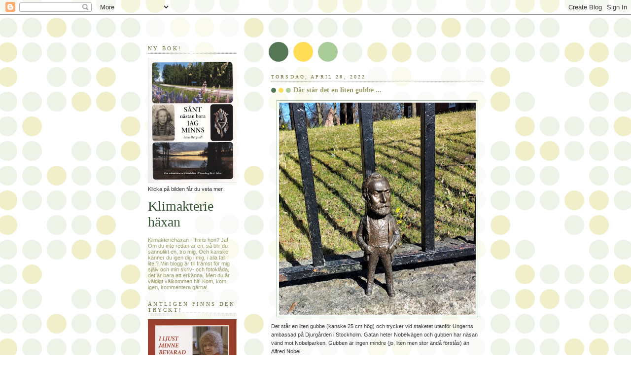

--- FILE ---
content_type: text/html; charset=UTF-8
request_url: https://klimakteriehaxan.blogspot.com/2022/04/dar-star-det-en-liten-gubbe.html
body_size: 20971
content:
<!DOCTYPE html>
<html xmlns='http://www.w3.org/1999/xhtml' xmlns:b='http://www.google.com/2005/gml/b' xmlns:data='http://www.google.com/2005/gml/data' xmlns:expr='http://www.google.com/2005/gml/expr'>
<head>
<link href='https://www.blogger.com/static/v1/widgets/2944754296-widget_css_bundle.css' rel='stylesheet' type='text/css'/>
<meta content='text/html; charset=UTF-8' http-equiv='Content-Type'/>
<meta content='blogger' name='generator'/>
<link href='https://klimakteriehaxan.blogspot.com/favicon.ico' rel='icon' type='image/x-icon'/>
<link href='http://klimakteriehaxan.blogspot.com/2022/04/dar-star-det-en-liten-gubbe.html' rel='canonical'/>
<link rel="alternate" type="application/atom+xml" title="Klimakterie häxan - Atom" href="https://klimakteriehaxan.blogspot.com/feeds/posts/default" />
<link rel="alternate" type="application/rss+xml" title="Klimakterie häxan - RSS" href="https://klimakteriehaxan.blogspot.com/feeds/posts/default?alt=rss" />
<link rel="service.post" type="application/atom+xml" title="Klimakterie häxan - Atom" href="https://draft.blogger.com/feeds/9643411/posts/default" />

<link rel="alternate" type="application/atom+xml" title="Klimakterie häxan - Atom" href="https://klimakteriehaxan.blogspot.com/feeds/2757865968083013841/comments/default" />
<!--Can't find substitution for tag [blog.ieCssRetrofitLinks]-->
<link href='https://blogger.googleusercontent.com/img/b/R29vZ2xl/AVvXsEiSWkgajcB9zM9VkdKuPbV5zWqhzU0cWFzkCb5uyKp-NpWxYmLXBsQcJj9Da1z7AY8EpFotmMwEOZfbpQsvFDmnaW2mXilqEXeBFBN5FgyRvKeuE5zMMq44sA91ZujDMdnoQtp_aIXiL4Eqsd_L03kbQw64b890wJXWtYlszy93e1NdspY4mA/w399-h430/nobel.jpg' rel='image_src'/>
<meta content='http://klimakteriehaxan.blogspot.com/2022/04/dar-star-det-en-liten-gubbe.html' property='og:url'/>
<meta content='Där står det en liten gubbe ...' property='og:title'/>
<meta content='Det står en liten gubbe (kanske 25 cm hög) och trycker vid staketet utanför Ungerns ambassad på Djurgården i Stockholm. Gatan heter Nobelväg...' property='og:description'/>
<meta content='https://blogger.googleusercontent.com/img/b/R29vZ2xl/AVvXsEiSWkgajcB9zM9VkdKuPbV5zWqhzU0cWFzkCb5uyKp-NpWxYmLXBsQcJj9Da1z7AY8EpFotmMwEOZfbpQsvFDmnaW2mXilqEXeBFBN5FgyRvKeuE5zMMq44sA91ZujDMdnoQtp_aIXiL4Eqsd_L03kbQw64b890wJXWtYlszy93e1NdspY4mA/w1200-h630-p-k-no-nu/nobel.jpg' property='og:image'/>
<title>Klimakterie häxan: Där står det en liten gubbe ...</title>
<style id='page-skin-1' type='text/css'><!--
/*
-----------------------------------------------
Blogger Template Style
Name:     Dots
Date:     24 Feb 2004
Updated by: Blogger Team
----------------------------------------------- */
body {
margin: 0px 0px 0px 0px;
background:#fff url("https://resources.blogblog.com/blogblog/data/dots/bg_dots.gif");
background-position: 50% 31px;
text-align:center;
font:x-small Verdana, Arial, Sans-serif;
color:#333333;
font-size/* */:/**/small;
font-size: /**/small;
}
/* Page Structure
----------------------------------------------- */
#outer-wrapper {
background:url("https://resources.blogblog.com/blogblog/data/dots/bg_3dots.gif") no-repeat 250px 50px;
width:700px;
margin:0 auto;
text-align:left;
font:normal normal 100% Verdana,Arial,Sans-Serif;
}
#header-wrapper {
display: none;
}
#main-wrapper {
width:450px;
float:right;
padding:100px 0 20px;
font-size:85%;
word-wrap: break-word; /* fix for long text breaking sidebar float in IE */
overflow: hidden;     /* fix for long non-text content breaking IE sidebar float */
}
#main {
background:url("https://resources.blogblog.com/blogblog/data/dots/bg_dots2.gif") -100px -100px;
padding:20px 10px 15px;
}
#sidebar-wrapper {
width:200px;
float:left;
font-size:85%;
padding-bottom:20px;
word-wrap: break-word; /* fix for long text breaking sidebar float in IE */
overflow: hidden;     /* fix for long non-text content breaking IE sidebar float */
}
#sidebar {
background:url("https://resources.blogblog.com/blogblog/data/dots/bg_dots2.gif") 150px -50px;
padding:40px 10px 15px;
width:200px;
width/* */:/**/180px;
width: /**/180px;
}
/* Title & Description
----------------------------------------------- */
.Header h1 {
margin:0 0 .5em;
line-height: 1.4em;
font: normal normal 250% Georgia,Serif;
color: #335533;
}
.Header h1 a {
color:#335533;
text-decoration:none;
}
.Header .description {
margin:0 0 1.75em;
color: #999966;
font: normal normal 100% Verdana, Arial, Sans-Serif;
}
/* Links
----------------------------------------------- */
a:link {
color:#448888;
}
a:visited {
color:#888855;
}
a:hover {
color:#888855;
}
a img {
border-width:0;
}
/* Posts
----------------------------------------------- */
h2.date-header {
margin:0 0 .75em;
padding-bottom:.35em;
border-bottom:1px dotted #99bb99;
text-transform:uppercase;
letter-spacing:.3em;
color: #666633;
font: normal normal 95% Georgia, Serif;
}
.post {
margin:0 0 2.5em;
}
.post h3 {
margin:.25em 0;
line-height: 1.4em;
font: normal normal 100% Georgia,Serif;
font-size: 130%;
font-weight: bold;
color:#999966;
background:url("https://resources.blogblog.com/blogblog/data/dots/bg_post_title_left.gif") no-repeat left .25em;
padding:0 0 1px 45px;
}
.post h3 a {
text-decoration:none;
color: #999966;
}
.post h3 a:hover {
color: #333333;
}
.post-body {
margin:0 0 .75em;
line-height:1.6em;
}
.post-body blockquote {
line-height:1.3em;
}
.post-footer {
margin:0;
}
.uncustomized-post-template .post-footer {
text-align: right;
}
.uncustomized-post-template .post-author,
.uncustomized-post-template .post-timestamp {
display: block;
float: left;
margin-right: 4px;
text-align: left;
}
.post-author, .post-timestamp {
color:#999966;
}
a.comment-link {
/* IE5.0/Win doesn't apply padding to inline elements,
so we hide these two declarations from it */
background/* */:/**/url("https://resources.blogblog.com/blogblog/data/dots/icon_comment_left.gif") no-repeat left .25em;
padding-left:15px;
}
html>body a.comment-link {
/* Respecified, for IE5/Mac's benefit */
background:url("https://resources.blogblog.com/blogblog/data/dots/icon_comment_left.gif") no-repeat left .25em;
padding-left:15px;
}
.post img, table.tr-caption-container {
margin:0 0 5px 0;
padding:4px;
border:1px solid #99bb99;
}
.tr-caption-container img {
border: none;
margin: 0;
padding: 0;
}
.feed-links {
clear: both;
line-height: 2.5em;
}
#blog-pager-newer-link {
float: left;
}
#blog-pager-older-link {
float: right;
}
#blog-pager {
text-align: center;
}
/* Comments
----------------------------------------------- */
#comments {
margin:0;
}
#comments h4 {
margin:0 0 10px;
border-top:1px dotted #99bb99;
padding-top:.5em;
line-height: 1.4em;
font: bold 110% Georgia,Serif;
color:#333;
}
#comments-block {
line-height:1.6em;
}
.comment-author {
background:url("https://resources.blogblog.com/blogblog/data/dots/icon_comment_left.gif") no-repeat 2px .35em;
margin:.5em 0 0;
padding-top: 0;
padding-bottom:0;
padding-left:20px;
padding-right:20px;
font-weight:bold;
}
.comment-body {
margin:0;
padding-top: 0;
padding-bottom:0;
padding-left:20px;
padding-right:20px;
}
.comment-body p {
margin:0 0 .5em;
}
.comment-footer {
margin:0 0 .5em;
padding:0 0 .75em 20px;
padding-top: 0;
padding-bottom:.75em;
padding-left:20px;
padding-right:0;
color:#996;
}
.comment-footer a:link {
color:#996;
}
.deleted-comment {
font-style:italic;
color:gray;
}
/* More Sidebar Content
----------------------------------------------- */
.sidebar h2 {
margin:2em 0 .75em;
padding-bottom:.35em;
border-bottom:1px dotted #99bb99;
line-height: 1.4em;
font-size: 95%;
font: normal normal 100% Georgia,Serif;
text-transform:uppercase;
letter-spacing:.3em;
color:#666633;
}
.sidebar p {
margin:0 0 .75em;
line-height:1.6em;
}
.sidebar ul {
list-style:none;
margin:.5em 0;
padding:0 0px;
}
.sidebar .widget {
margin: .5em 0 1em;
padding: 0 0px;
line-height: 1.5em;
}
.main .widget {
padding-bottom: 1em;
}
.sidebar ul li {
background:url("https://resources.blogblog.com/blogblog/data/dots/bullet.gif") no-repeat 3px .45em;
margin:0;
padding-top: 0;
padding-bottom:5px;
padding-left:15px;
padding-right:0;
}
.sidebar p {
margin:0 0 .6em;
}
/* Profile
----------------------------------------------- */
.profile-datablock {
margin: 0 0 1em;
}
.profile-img {
float: left;
margin-top: 0;
margin-bottom:5px;
margin-left:0;
margin-right:8px;
border: 4px solid #cc9;
}
.profile-data {
margin: 0;
line-height: 1.5em;
}
.profile-textblock {
clear: left;
margin-left: 0;
}
/* Footer
----------------------------------------------- */
#footer {
clear:both;
padding:15px 0 0;
}
#footer p {
margin:0;
}
/* Page structure tweaks for layout editor wireframe */
body#layout #sidebar, body#layout #main,
body#layout #main-wrapper,
body#layout #outer-wrapper,
body#layout #sidebar-wrapper {
padding: 0;
}
body#layout #sidebar, body#layout #sidebar-wrapper {
padding: 0;
width: 240px;
}

--></style>
<link href='https://draft.blogger.com/dyn-css/authorization.css?targetBlogID=9643411&amp;zx=82d359ac-0ce2-4824-ace8-f3005f9d6794' media='none' onload='if(media!=&#39;all&#39;)media=&#39;all&#39;' rel='stylesheet'/><noscript><link href='https://draft.blogger.com/dyn-css/authorization.css?targetBlogID=9643411&amp;zx=82d359ac-0ce2-4824-ace8-f3005f9d6794' rel='stylesheet'/></noscript>
<meta name='google-adsense-platform-account' content='ca-host-pub-1556223355139109'/>
<meta name='google-adsense-platform-domain' content='blogspot.com'/>

<link rel="stylesheet" href="https://fonts.googleapis.com/css2?display=swap&family=Dancing+Script&family=Pacifico"></head>
<body>
<div class='navbar section' id='navbar'><div class='widget Navbar' data-version='1' id='Navbar1'><script type="text/javascript">
    function setAttributeOnload(object, attribute, val) {
      if(window.addEventListener) {
        window.addEventListener('load',
          function(){ object[attribute] = val; }, false);
      } else {
        window.attachEvent('onload', function(){ object[attribute] = val; });
      }
    }
  </script>
<div id="navbar-iframe-container"></div>
<script type="text/javascript" src="https://apis.google.com/js/platform.js"></script>
<script type="text/javascript">
      gapi.load("gapi.iframes:gapi.iframes.style.bubble", function() {
        if (gapi.iframes && gapi.iframes.getContext) {
          gapi.iframes.getContext().openChild({
              url: 'https://draft.blogger.com/navbar/9643411?po\x3d2757865968083013841\x26origin\x3dhttps://klimakteriehaxan.blogspot.com',
              where: document.getElementById("navbar-iframe-container"),
              id: "navbar-iframe"
          });
        }
      });
    </script><script type="text/javascript">
(function() {
var script = document.createElement('script');
script.type = 'text/javascript';
script.src = '//pagead2.googlesyndication.com/pagead/js/google_top_exp.js';
var head = document.getElementsByTagName('head')[0];
if (head) {
head.appendChild(script);
}})();
</script>
</div></div>
<div id='outer-wrapper'><div id='wrap2'>
<!-- skip links for text browsers -->
<span id='skiplinks' style='display:none;'>
<a href='#main'>skip to main </a> |
      <a href='#sidebar'>skip to sidebar</a>
</span>
<div id='content-wrapper'>
<div id='main-wrapper'>
<div class='main section' id='main'><div class='widget Blog' data-version='1' id='Blog1'>
<div class='blog-posts hfeed'>

          <div class="date-outer">
        
<h2 class='date-header'><span>torsdag, april 28, 2022</span></h2>

          <div class="date-posts">
        
<div class='post-outer'>
<div class='post hentry uncustomized-post-template' itemprop='blogPost' itemscope='itemscope' itemtype='http://schema.org/BlogPosting'>
<meta content='https://blogger.googleusercontent.com/img/b/R29vZ2xl/AVvXsEiSWkgajcB9zM9VkdKuPbV5zWqhzU0cWFzkCb5uyKp-NpWxYmLXBsQcJj9Da1z7AY8EpFotmMwEOZfbpQsvFDmnaW2mXilqEXeBFBN5FgyRvKeuE5zMMq44sA91ZujDMdnoQtp_aIXiL4Eqsd_L03kbQw64b890wJXWtYlszy93e1NdspY4mA/w399-h430/nobel.jpg' itemprop='image_url'/>
<meta content='9643411' itemprop='blogId'/>
<meta content='2757865968083013841' itemprop='postId'/>
<a name='2757865968083013841'></a>
<h3 class='post-title entry-title' itemprop='name'>
Där står det en liten gubbe ...
</h3>
<div class='post-header'>
<div class='post-header-line-1'></div>
</div>
<div class='post-body entry-content' id='post-body-2757865968083013841' itemprop='description articleBody'>
<p></p><div class="separator" style="clear: both; text-align: center;"><a href="https://blogger.googleusercontent.com/img/b/R29vZ2xl/AVvXsEiSWkgajcB9zM9VkdKuPbV5zWqhzU0cWFzkCb5uyKp-NpWxYmLXBsQcJj9Da1z7AY8EpFotmMwEOZfbpQsvFDmnaW2mXilqEXeBFBN5FgyRvKeuE5zMMq44sA91ZujDMdnoQtp_aIXiL4Eqsd_L03kbQw64b890wJXWtYlszy93e1NdspY4mA/s2419/nobel.jpg" style="margin-left: 1em; margin-right: 1em;"><span style="font-family: inherit;"><img border="0" data-original-height="2419" data-original-width="2248" height="430" src="https://blogger.googleusercontent.com/img/b/R29vZ2xl/AVvXsEiSWkgajcB9zM9VkdKuPbV5zWqhzU0cWFzkCb5uyKp-NpWxYmLXBsQcJj9Da1z7AY8EpFotmMwEOZfbpQsvFDmnaW2mXilqEXeBFBN5FgyRvKeuE5zMMq44sA91ZujDMdnoQtp_aIXiL4Eqsd_L03kbQw64b890wJXWtYlszy93e1NdspY4mA/w399-h430/nobel.jpg" width="399" /></span></a></div><span style="font-family: inherit;">Det står en liten gubbe (kanske 25 cm hög) och trycker vid staketet utanför Ungerns ambassad på Djurgården i Stockholm. Gatan heter Nobelvägen och gubben har näsan vänd mot Nobelparken. Gubben är ingen mindre (jo, liten men stor ändå förstås) än Alfred Nobel.</span><p></p><table cellpadding="0" cellspacing="0" class="tr-caption-container" style="float: right;"><tbody><tr><td style="text-align: center;"><a href="https://blogger.googleusercontent.com/img/b/R29vZ2xl/AVvXsEjGNl9SotbNvTQ3UZZDxJkjyjCVhaX-HxUAnEWt4DAys386wQNZvF54j6BCndNcT3JsnwMBAxoT2lau_fopUS_NpVvF_BnR6rA1n4yxdvXXCE6QubzT4YE1-jXCicinhyXdAIswvh9BJVljKgzLSUfd3A4nxMdI51WrXPSqhyb9ZITy_bxBgA/s166/nobel2%20(2).jpg" style="clear: right; margin-bottom: 1em; margin-left: auto; margin-right: auto;"><img border="0" data-original-height="166" data-original-width="134" height="166" src="https://blogger.googleusercontent.com/img/b/R29vZ2xl/AVvXsEjGNl9SotbNvTQ3UZZDxJkjyjCVhaX-HxUAnEWt4DAys386wQNZvF54j6BCndNcT3JsnwMBAxoT2lau_fopUS_NpVvF_BnR6rA1n4yxdvXXCE6QubzT4YE1-jXCicinhyXdAIswvh9BJVljKgzLSUfd3A4nxMdI51WrXPSqhyb9ZITy_bxBgA/s1600/nobel2%20(2).jpg" width="134" /></a></td></tr><tr><td class="tr-caption" style="text-align: center;"><span style="text-align: left;">Originalet. Rätt likt va?</span></td></tr></tbody></table><p><span style="font-family: inherit;"><b>Gubben är förstås </b>ett konstverk, gjort av&nbsp;<span style="background-color: white; color: #333333;">Mihály Kolodko.&nbsp;</span><span style="background-color: white; color: #333333;">Han är&nbsp; skolad i att skapa klassiskt monumentala statyer och kommer&nbsp;</span></span><span style="background-color: white; color: #333333;">ursprungligen från Ukraina,&nbsp;</span><span style="background-color: white; color: #333333; font-family: inherit;">men han flyttade till Ungerns huvudstad Budapest för några år sedan.</span><span style="font-family: inherit;">&nbsp;</span></p><b>Alfred Nobel är inte</b> den enda "kändis" han har avbildat i miniformat. De små statyerna, oftast gjutna i brons, dyker plötsligt upp här och där, var än han befinner sig, och graffitikonstnären Banksy är en stor inspiration.&nbsp;<br /><span face="Verdana, Arial, sans-serif" style="color: #999966; font-size: 11.05px;">&#8211;</span>Den mindre formen gör det enklare, och jag undviker museer och exklusiva gallerier. Det ska vara öppet för alla! säger skulptören i en intervju i tidningen Mitt i Östermalm.&nbsp;<div><br /><p style="box-sizing: border-box; color: #333333; margin: 0px 0px 17px; text-size-adjust: none;"><span style="background-color: #f7f7f7; font-family: inherit;"><b>Statyn av Alfred Nobel</b> tog en och en halv månad att göra, vilket enligt Kolodko är ganska snabbt. Den kom på plats för ett par år sedan, men den är svårupptäckt både på grund av sin storlek och den undanskymda placeringen. Jag kan väl inte påstå att farbror Nobel är värd någon jätteomväg precis, men det var kul att springa på honom!</span></p><p style="background-color: #f7f7f7; box-sizing: border-box; color: #333333; margin: 0px 0px 17px; text-size-adjust: none;"><i><span style="font-family: inherit;">Copyright Klimakteriehäxan</span></i></p></div>
<div style='clear: both;'></div>
</div>
<div class='post-footer'>
<div class='facebook-share'>
<a name='fb_share' rel='nofollow' share_url='https://klimakteriehaxan.blogspot.com/2022/04/dar-star-det-en-liten-gubbe.html' type='button'></a><script src="//static.ak.fbcdn.net/connect.php/js/FB.Share" type="text/javascript"></script>
</div>
<div class='post-footer-line post-footer-line-1'>
<span class='post-author vcard'>
Upplagd av
<span class='fn' itemprop='author' itemscope='itemscope' itemtype='http://schema.org/Person'>
<meta content='https://draft.blogger.com/profile/17407004306657073172' itemprop='url'/>
<a class='g-profile' href='https://draft.blogger.com/profile/17407004306657073172' rel='author' title='author profile'>
<span itemprop='name'>Klimakteriehäxan</span>
</a>
</span>
</span>
<span class='post-timestamp'>
kl.
<meta content='http://klimakteriehaxan.blogspot.com/2022/04/dar-star-det-en-liten-gubbe.html' itemprop='url'/>
<a class='timestamp-link' href='https://klimakteriehaxan.blogspot.com/2022/04/dar-star-det-en-liten-gubbe.html' rel='bookmark' title='permanent link'><abbr class='published' itemprop='datePublished' title='2022-04-28T09:46:00+02:00'>09:46</abbr></a>
</span>
<span class='reaction-buttons'>
</span>
<span class='post-comment-link'>
</span>
<span class='post-backlinks post-comment-link'>
</span>
<span class='post-icons'>
<span class='item-action'>
<a href='https://draft.blogger.com/email-post/9643411/2757865968083013841' title='Skicka inlägg'>
<img alt='' class='icon-action' height='13' src='//img1.blogblog.com/img/icon18_email.gif' width='18'/>
</a>
</span>
<span class='item-control blog-admin pid-7491835'>
<a href='https://draft.blogger.com/post-edit.g?blogID=9643411&postID=2757865968083013841&from=pencil' title='Redigera inlägg'>
<img alt='' class='icon-action' height='18' src='https://resources.blogblog.com/img/icon18_edit_allbkg.gif' width='18'/>
</a>
</span>
</span>
<div class='post-share-buttons goog-inline-block'>
</div>
</div>
<div class='post-footer-line post-footer-line-2'>
<span class='post-labels'>
Etiketter:
<a href='https://klimakteriehaxan.blogspot.com/search/label/konst' rel='tag'>konst</a>,
<a href='https://klimakteriehaxan.blogspot.com/search/label/stockholm' rel='tag'>stockholm</a>
</span>
</div>
<div class='post-footer-line post-footer-line-3'>
<span class='post-location'>
</span>
</div>
</div>
</div>
<div class='comments' id='comments'>
<a name='comments'></a>
<h4>8 kommentarer:</h4>
<div class='comments-content'>
<script async='async' src='' type='text/javascript'></script>
<script type='text/javascript'>
    (function() {
      var items = null;
      var msgs = null;
      var config = {};

// <![CDATA[
      var cursor = null;
      if (items && items.length > 0) {
        cursor = parseInt(items[items.length - 1].timestamp) + 1;
      }

      var bodyFromEntry = function(entry) {
        var text = (entry &&
                    ((entry.content && entry.content.$t) ||
                     (entry.summary && entry.summary.$t))) ||
            '';
        if (entry && entry.gd$extendedProperty) {
          for (var k in entry.gd$extendedProperty) {
            if (entry.gd$extendedProperty[k].name == 'blogger.contentRemoved') {
              return '<span class="deleted-comment">' + text + '</span>';
            }
          }
        }
        return text;
      }

      var parse = function(data) {
        cursor = null;
        var comments = [];
        if (data && data.feed && data.feed.entry) {
          for (var i = 0, entry; entry = data.feed.entry[i]; i++) {
            var comment = {};
            // comment ID, parsed out of the original id format
            var id = /blog-(\d+).post-(\d+)/.exec(entry.id.$t);
            comment.id = id ? id[2] : null;
            comment.body = bodyFromEntry(entry);
            comment.timestamp = Date.parse(entry.published.$t) + '';
            if (entry.author && entry.author.constructor === Array) {
              var auth = entry.author[0];
              if (auth) {
                comment.author = {
                  name: (auth.name ? auth.name.$t : undefined),
                  profileUrl: (auth.uri ? auth.uri.$t : undefined),
                  avatarUrl: (auth.gd$image ? auth.gd$image.src : undefined)
                };
              }
            }
            if (entry.link) {
              if (entry.link[2]) {
                comment.link = comment.permalink = entry.link[2].href;
              }
              if (entry.link[3]) {
                var pid = /.*comments\/default\/(\d+)\?.*/.exec(entry.link[3].href);
                if (pid && pid[1]) {
                  comment.parentId = pid[1];
                }
              }
            }
            comment.deleteclass = 'item-control blog-admin';
            if (entry.gd$extendedProperty) {
              for (var k in entry.gd$extendedProperty) {
                if (entry.gd$extendedProperty[k].name == 'blogger.itemClass') {
                  comment.deleteclass += ' ' + entry.gd$extendedProperty[k].value;
                } else if (entry.gd$extendedProperty[k].name == 'blogger.displayTime') {
                  comment.displayTime = entry.gd$extendedProperty[k].value;
                }
              }
            }
            comments.push(comment);
          }
        }
        return comments;
      };

      var paginator = function(callback) {
        if (hasMore()) {
          var url = config.feed + '?alt=json&v=2&orderby=published&reverse=false&max-results=50';
          if (cursor) {
            url += '&published-min=' + new Date(cursor).toISOString();
          }
          window.bloggercomments = function(data) {
            var parsed = parse(data);
            cursor = parsed.length < 50 ? null
                : parseInt(parsed[parsed.length - 1].timestamp) + 1
            callback(parsed);
            window.bloggercomments = null;
          }
          url += '&callback=bloggercomments';
          var script = document.createElement('script');
          script.type = 'text/javascript';
          script.src = url;
          document.getElementsByTagName('head')[0].appendChild(script);
        }
      };
      var hasMore = function() {
        return !!cursor;
      };
      var getMeta = function(key, comment) {
        if ('iswriter' == key) {
          var matches = !!comment.author
              && comment.author.name == config.authorName
              && comment.author.profileUrl == config.authorUrl;
          return matches ? 'true' : '';
        } else if ('deletelink' == key) {
          return config.baseUri + '/comment/delete/'
               + config.blogId + '/' + comment.id;
        } else if ('deleteclass' == key) {
          return comment.deleteclass;
        }
        return '';
      };

      var replybox = null;
      var replyUrlParts = null;
      var replyParent = undefined;

      var onReply = function(commentId, domId) {
        if (replybox == null) {
          // lazily cache replybox, and adjust to suit this style:
          replybox = document.getElementById('comment-editor');
          if (replybox != null) {
            replybox.height = '250px';
            replybox.style.display = 'block';
            replyUrlParts = replybox.src.split('#');
          }
        }
        if (replybox && (commentId !== replyParent)) {
          replybox.src = '';
          document.getElementById(domId).insertBefore(replybox, null);
          replybox.src = replyUrlParts[0]
              + (commentId ? '&parentID=' + commentId : '')
              + '#' + replyUrlParts[1];
          replyParent = commentId;
        }
      };

      var hash = (window.location.hash || '#').substring(1);
      var startThread, targetComment;
      if (/^comment-form_/.test(hash)) {
        startThread = hash.substring('comment-form_'.length);
      } else if (/^c[0-9]+$/.test(hash)) {
        targetComment = hash.substring(1);
      }

      // Configure commenting API:
      var configJso = {
        'maxDepth': config.maxThreadDepth
      };
      var provider = {
        'id': config.postId,
        'data': items,
        'loadNext': paginator,
        'hasMore': hasMore,
        'getMeta': getMeta,
        'onReply': onReply,
        'rendered': true,
        'initComment': targetComment,
        'initReplyThread': startThread,
        'config': configJso,
        'messages': msgs
      };

      var render = function() {
        if (window.goog && window.goog.comments) {
          var holder = document.getElementById('comment-holder');
          window.goog.comments.render(holder, provider);
        }
      };

      // render now, or queue to render when library loads:
      if (window.goog && window.goog.comments) {
        render();
      } else {
        window.goog = window.goog || {};
        window.goog.comments = window.goog.comments || {};
        window.goog.comments.loadQueue = window.goog.comments.loadQueue || [];
        window.goog.comments.loadQueue.push(render);
      }
    })();
// ]]>
  </script>
<div id='comment-holder'>
<div class="comment-thread toplevel-thread"><ol id="top-ra"><li class="comment" id="c8318717343345800814"><div class="avatar-image-container"><img src="//resources.blogblog.com/img/blank.gif" alt=""/></div><div class="comment-block"><div class="comment-header"><cite class="user"><a href="http://hannelesbibliotek.blogspot.com/" rel="nofollow">Hannele</a></cite><span class="icon user "></span><span class="datetime secondary-text"><a rel="nofollow" href="https://klimakteriehaxan.blogspot.com/2022/04/dar-star-det-en-liten-gubbe.html?showComment=1651134263091#c8318717343345800814">10:24 fm</a></span></div><p class="comment-content">intressant! Den lille mannen har fått att läsa en och annan författare</p><span class="comment-actions secondary-text"><a class="comment-reply" target="_self" data-comment-id="8318717343345800814">Svara</a><span class="item-control blog-admin blog-admin pid-602957604"><a target="_self" href="https://draft.blogger.com/comment/delete/9643411/8318717343345800814">Radera</a></span></span></div><div class="comment-replies"><div id="c8318717343345800814-rt" class="comment-thread inline-thread"><span class="thread-toggle thread-expanded"><span class="thread-arrow"></span><span class="thread-count"><a target="_self">Svar</a></span></span><ol id="c8318717343345800814-ra" class="thread-chrome thread-expanded"><div><li class="comment" id="c3799912164401716536"><div class="avatar-image-container"><img src="//blogger.googleusercontent.com/img/b/R29vZ2xl/AVvXsEhZZINABGAz-ALmr57ZeJJCHUSG73v3mKmkocInUCGoxDCOW_rfCYpMUxNIxPdRAN1NGhcQuXKMLeKBqLVQLM3XWPwV7E76ORkQc3dpfKkQf6Y3ca-AmF_wboc11UC8TEE/s45-c/i+oslo+%282%29.jpg" alt=""/></div><div class="comment-block"><div class="comment-header"><cite class="user"><a href="https://draft.blogger.com/profile/17407004306657073172" rel="nofollow">Klimakteriehäxan</a></cite><span class="icon user blog-author"></span><span class="datetime secondary-text"><a rel="nofollow" href="https://klimakteriehaxan.blogspot.com/2022/04/dar-star-det-en-liten-gubbe.html?showComment=1651135720574#c3799912164401716536">10:48 fm</a></span></div><p class="comment-content">Ja det har han ju, på sätt och vis ...</p><span class="comment-actions secondary-text"><span class="item-control blog-admin blog-admin pid-7491835"><a target="_self" href="https://draft.blogger.com/comment/delete/9643411/3799912164401716536">Radera</a></span></span></div><div class="comment-replies"><div id="c3799912164401716536-rt" class="comment-thread inline-thread hidden"><span class="thread-toggle thread-expanded"><span class="thread-arrow"></span><span class="thread-count"><a target="_self">Svar</a></span></span><ol id="c3799912164401716536-ra" class="thread-chrome thread-expanded"><div></div><div id="c3799912164401716536-continue" class="continue"><a class="comment-reply" target="_self" data-comment-id="3799912164401716536">Svara</a></div></ol></div></div><div class="comment-replybox-single" id="c3799912164401716536-ce"></div></li></div><div id="c8318717343345800814-continue" class="continue"><a class="comment-reply" target="_self" data-comment-id="8318717343345800814">Svara</a></div></ol></div></div><div class="comment-replybox-single" id="c8318717343345800814-ce"></div></li><li class="comment" id="c4650188331323830163"><div class="avatar-image-container"><img src="//blogger.googleusercontent.com/img/b/R29vZ2xl/AVvXsEipwTTft4AXEooKqXEie7cbp02Qp4CHW0v_WEzR_nv9Z5lM0iO2tLfmE0ZzBl7kw1i9IIQ8h8Ulur7svrdDfh9SZjQ8Wygl0SbF5ktgKfpdkQeK2_DcRjkJ7shco_AOlXxfgG4yjtRtOkZsKW1rbtLTM-gl2yN1Zv0KaMJMsWJhyphenhyphen4FTyKs/s45/9266hanneleDec22.jpg" alt=""/></div><div class="comment-block"><div class="comment-header"><cite class="user"><a href="https://draft.blogger.com/profile/08890620399518482348" rel="nofollow">Hanneles boktips</a></cite><span class="icon user "></span><span class="datetime secondary-text"><a rel="nofollow" href="https://klimakteriehaxan.blogspot.com/2022/04/dar-star-det-en-liten-gubbe.html?showComment=1651134588505#c4650188331323830163">10:29 fm</a></span></div><p class="comment-content">Abdulrazak Gurnah är i Gamla stan nu... läste jag i Göteborgs-Posten, kanske du mött honom också</p><span class="comment-actions secondary-text"><a class="comment-reply" target="_self" data-comment-id="4650188331323830163">Svara</a><span class="item-control blog-admin blog-admin pid-1895146052"><a target="_self" href="https://draft.blogger.com/comment/delete/9643411/4650188331323830163">Radera</a></span></span></div><div class="comment-replies"><div id="c4650188331323830163-rt" class="comment-thread inline-thread"><span class="thread-toggle thread-expanded"><span class="thread-arrow"></span><span class="thread-count"><a target="_self">Svar</a></span></span><ol id="c4650188331323830163-ra" class="thread-chrome thread-expanded"><div><li class="comment" id="c3922328198595816557"><div class="avatar-image-container"><img src="//blogger.googleusercontent.com/img/b/R29vZ2xl/AVvXsEhZZINABGAz-ALmr57ZeJJCHUSG73v3mKmkocInUCGoxDCOW_rfCYpMUxNIxPdRAN1NGhcQuXKMLeKBqLVQLM3XWPwV7E76ORkQc3dpfKkQf6Y3ca-AmF_wboc11UC8TEE/s45-c/i+oslo+%282%29.jpg" alt=""/></div><div class="comment-block"><div class="comment-header"><cite class="user"><a href="https://draft.blogger.com/profile/17407004306657073172" rel="nofollow">Klimakteriehäxan</a></cite><span class="icon user blog-author"></span><span class="datetime secondary-text"><a rel="nofollow" href="https://klimakteriehaxan.blogspot.com/2022/04/dar-star-det-en-liten-gubbe.html?showComment=1651135654580#c3922328198595816557">10:47 fm</a></span></div><p class="comment-content">Sett honom i tv bara!</p><span class="comment-actions secondary-text"><span class="item-control blog-admin blog-admin pid-7491835"><a target="_self" href="https://draft.blogger.com/comment/delete/9643411/3922328198595816557">Radera</a></span></span></div><div class="comment-replies"><div id="c3922328198595816557-rt" class="comment-thread inline-thread hidden"><span class="thread-toggle thread-expanded"><span class="thread-arrow"></span><span class="thread-count"><a target="_self">Svar</a></span></span><ol id="c3922328198595816557-ra" class="thread-chrome thread-expanded"><div></div><div id="c3922328198595816557-continue" class="continue"><a class="comment-reply" target="_self" data-comment-id="3922328198595816557">Svara</a></div></ol></div></div><div class="comment-replybox-single" id="c3922328198595816557-ce"></div></li></div><div id="c4650188331323830163-continue" class="continue"><a class="comment-reply" target="_self" data-comment-id="4650188331323830163">Svara</a></div></ol></div></div><div class="comment-replybox-single" id="c4650188331323830163-ce"></div></li><li class="comment" id="c5057053195076126663"><div class="avatar-image-container"><img src="//blogger.googleusercontent.com/img/b/R29vZ2xl/AVvXsEjs4zWvxIt-TZ9xMI00qixMZzPpP8IbwXfZJ9QhAAjQiTkKcsRCVOiKGO0dzXGeV96j99i4ik8Vgei3ToC2A6IuR1wMyp7YMF4soXh0cLAP3_s1eGCLqQlXRAKZD0lesg/s45-c/DSCN3157GerdFacebook.jpg" alt=""/></div><div class="comment-block"><div class="comment-header"><cite class="user"><a href="https://draft.blogger.com/profile/09378981406392653149" rel="nofollow">Geddfish &#9829;</a></cite><span class="icon user "></span><span class="datetime secondary-text"><a rel="nofollow" href="https://klimakteriehaxan.blogspot.com/2022/04/dar-star-det-en-liten-gubbe.html?showComment=1651137391603#c5057053195076126663">11:16 fm</a></span></div><p class="comment-content">Mycket ovanligt med små gubbar, tycker jag för min del, då jag ännu inte sett någon. Men Alfred Nobel i stort format har jag sett ett par gånger i Karlskoga och tom bott på hans hotell.</p><span class="comment-actions secondary-text"><a class="comment-reply" target="_self" data-comment-id="5057053195076126663">Svara</a><span class="item-control blog-admin blog-admin pid-1691548152"><a target="_self" href="https://draft.blogger.com/comment/delete/9643411/5057053195076126663">Radera</a></span></span></div><div class="comment-replies"><div id="c5057053195076126663-rt" class="comment-thread inline-thread"><span class="thread-toggle thread-expanded"><span class="thread-arrow"></span><span class="thread-count"><a target="_self">Svar</a></span></span><ol id="c5057053195076126663-ra" class="thread-chrome thread-expanded"><div><li class="comment" id="c3598635931923441854"><div class="avatar-image-container"><img src="//blogger.googleusercontent.com/img/b/R29vZ2xl/AVvXsEhZZINABGAz-ALmr57ZeJJCHUSG73v3mKmkocInUCGoxDCOW_rfCYpMUxNIxPdRAN1NGhcQuXKMLeKBqLVQLM3XWPwV7E76ORkQc3dpfKkQf6Y3ca-AmF_wboc11UC8TEE/s45-c/i+oslo+%282%29.jpg" alt=""/></div><div class="comment-block"><div class="comment-header"><cite class="user"><a href="https://draft.blogger.com/profile/17407004306657073172" rel="nofollow">Klimakteriehäxan</a></cite><span class="icon user blog-author"></span><span class="datetime secondary-text"><a rel="nofollow" href="https://klimakteriehaxan.blogspot.com/2022/04/dar-star-det-en-liten-gubbe.html?showComment=1651153624034#c3598635931923441854">3:47 em</a></span></div><p class="comment-content">Vet inte var hans andra små gubbar står, denna var min första också!</p><span class="comment-actions secondary-text"><span class="item-control blog-admin blog-admin pid-7491835"><a target="_self" href="https://draft.blogger.com/comment/delete/9643411/3598635931923441854">Radera</a></span></span></div><div class="comment-replies"><div id="c3598635931923441854-rt" class="comment-thread inline-thread hidden"><span class="thread-toggle thread-expanded"><span class="thread-arrow"></span><span class="thread-count"><a target="_self">Svar</a></span></span><ol id="c3598635931923441854-ra" class="thread-chrome thread-expanded"><div></div><div id="c3598635931923441854-continue" class="continue"><a class="comment-reply" target="_self" data-comment-id="3598635931923441854">Svara</a></div></ol></div></div><div class="comment-replybox-single" id="c3598635931923441854-ce"></div></li></div><div id="c5057053195076126663-continue" class="continue"><a class="comment-reply" target="_self" data-comment-id="5057053195076126663">Svara</a></div></ol></div></div><div class="comment-replybox-single" id="c5057053195076126663-ce"></div></li><li class="comment" id="c5716489490774240952"><div class="avatar-image-container"><img src="//resources.blogblog.com/img/blank.gif" alt=""/></div><div class="comment-block"><div class="comment-header"><cite class="user"><a href="https://dittemitti.se" rel="nofollow">Ditte</a></cite><span class="icon user "></span><span class="datetime secondary-text"><a rel="nofollow" href="https://klimakteriehaxan.blogspot.com/2022/04/dar-star-det-en-liten-gubbe.html?showComment=1651169640130#c5716489490774240952">8:14 em</a></span></div><p class="comment-content">Tänk, här har jag missat Alfred i alla år. Dock har jag sett en del annat i skulpturväg här längs Nobelvägen. Men ska ta en extra titt nästa gång</p><span class="comment-actions secondary-text"><a class="comment-reply" target="_self" data-comment-id="5716489490774240952">Svara</a><span class="item-control blog-admin blog-admin pid-602957604"><a target="_self" href="https://draft.blogger.com/comment/delete/9643411/5716489490774240952">Radera</a></span></span></div><div class="comment-replies"><div id="c5716489490774240952-rt" class="comment-thread inline-thread"><span class="thread-toggle thread-expanded"><span class="thread-arrow"></span><span class="thread-count"><a target="_self">Svar</a></span></span><ol id="c5716489490774240952-ra" class="thread-chrome thread-expanded"><div><li class="comment" id="c1312448436530236737"><div class="avatar-image-container"><img src="//blogger.googleusercontent.com/img/b/R29vZ2xl/AVvXsEhZZINABGAz-ALmr57ZeJJCHUSG73v3mKmkocInUCGoxDCOW_rfCYpMUxNIxPdRAN1NGhcQuXKMLeKBqLVQLM3XWPwV7E76ORkQc3dpfKkQf6Y3ca-AmF_wboc11UC8TEE/s45-c/i+oslo+%282%29.jpg" alt=""/></div><div class="comment-block"><div class="comment-header"><cite class="user"><a href="https://draft.blogger.com/profile/17407004306657073172" rel="nofollow">Klimakteriehäxan</a></cite><span class="icon user blog-author"></span><span class="datetime secondary-text"><a rel="nofollow" href="https://klimakteriehaxan.blogspot.com/2022/04/dar-star-det-en-liten-gubbe.html?showComment=1651229309883#c1312448436530236737">12:48 em</a></span></div><p class="comment-content">Men Alfred har nog inte stått där men än ett par år, som jag fattat det. Tror att de flesta missat honom, faktiskt!</p><span class="comment-actions secondary-text"><span class="item-control blog-admin blog-admin pid-7491835"><a target="_self" href="https://draft.blogger.com/comment/delete/9643411/1312448436530236737">Radera</a></span></span></div><div class="comment-replies"><div id="c1312448436530236737-rt" class="comment-thread inline-thread hidden"><span class="thread-toggle thread-expanded"><span class="thread-arrow"></span><span class="thread-count"><a target="_self">Svar</a></span></span><ol id="c1312448436530236737-ra" class="thread-chrome thread-expanded"><div></div><div id="c1312448436530236737-continue" class="continue"><a class="comment-reply" target="_self" data-comment-id="1312448436530236737">Svara</a></div></ol></div></div><div class="comment-replybox-single" id="c1312448436530236737-ce"></div></li></div><div id="c5716489490774240952-continue" class="continue"><a class="comment-reply" target="_self" data-comment-id="5716489490774240952">Svara</a></div></ol></div></div><div class="comment-replybox-single" id="c5716489490774240952-ce"></div></li></ol><div id="top-continue" class="continue"><a class="comment-reply" target="_self">Lägg till kommentar</a></div><div class="comment-replybox-thread" id="top-ce"></div><div class="loadmore hidden" data-post-id="2757865968083013841"><a target="_self">Läs in mer...</a></div></div>
</div>
</div>
<p class='comment-footer'>
<div class='comment-form'>
<a name='comment-form'></a>
<p>
</p>
<a href='https://draft.blogger.com/comment/frame/9643411?po=2757865968083013841&hl=sv&saa=85391&origin=https://klimakteriehaxan.blogspot.com' id='comment-editor-src'></a>
<iframe allowtransparency='true' class='blogger-iframe-colorize blogger-comment-from-post' frameborder='0' height='410px' id='comment-editor' name='comment-editor' src='' width='100%'></iframe>
<script src='https://www.blogger.com/static/v1/jsbin/1345082660-comment_from_post_iframe.js' type='text/javascript'></script>
<script type='text/javascript'>
      BLOG_CMT_createIframe('https://draft.blogger.com/rpc_relay.html');
    </script>
</div>
</p>
<div id='backlinks-container'>
<div id='Blog1_backlinks-container'>
</div>
</div>
</div>
</div>

        </div></div>
      
</div>
<div class='blog-pager' id='blog-pager'>
<span id='blog-pager-newer-link'>
<a class='blog-pager-newer-link' href='https://klimakteriehaxan.blogspot.com/2022/04/var-glomska-ar-putins-van.html' id='Blog1_blog-pager-newer-link' title='Senaste inlägg'>Senaste inlägg</a>
</span>
<span id='blog-pager-older-link'>
<a class='blog-pager-older-link' href='https://klimakteriehaxan.blogspot.com/2022/04/sadant-jag-inte-rekommenderar.html' id='Blog1_blog-pager-older-link' title='Äldre inlägg'>Äldre inlägg</a>
</span>
<a class='home-link' href='https://klimakteriehaxan.blogspot.com/'>Startsida</a>
</div>
<div class='clear'></div>
<div class='post-feeds'>
<div class='feed-links'>
Prenumerera på:
<a class='feed-link' href='https://klimakteriehaxan.blogspot.com/feeds/2757865968083013841/comments/default' target='_blank' type='application/atom+xml'>Kommentarer till inlägget (Atom)</a>
</div>
</div>
</div></div>
</div>
<div id='sidebar-wrapper'>
<div class='sidebar section' id='sidebar'><div class='widget Image' data-version='1' id='Image5'>
<h2>NY BOK!</h2>
<div class='widget-content'>
<a href='https://klimakteriehaxan.blogspot.com/2025/10/sant-nastan-bara-jag-minns.html'>
<img alt='NY BOK!' height='339' id='Image5_img' src='https://blogger.googleusercontent.com/img/a/AVvXsEjNtKWeeILzsJEE2gD3uuE-EUiCbl3OChz5GoEbYFgFEZOeDaoEnNYRa_--xswWsD2u1ChAPg_A2vT8kaDJecrzkV-rj2d2dBUWwhUgrQo9tNEhGc1SkHOXFohHTJm57x0ZK64WsMPttnhOiKCr9dPB9VcGwKWMy7brzKwN3WrQopqK94BvYtQl=s339' width='240'/>
</a>
<br/>
<span class='caption'>Klicka på bilden får du veta mer.  </span>
</div>
<div class='clear'></div>
</div><div class='widget Header' data-version='1' id='Header1'>
<div id='header-inner'>
<div class='titlewrapper'>
<h1 class='title'>
<a href='https://klimakteriehaxan.blogspot.com/'>
Klimakterie häxan
</a>
</h1>
</div>
<div class='descriptionwrapper'>
<p class='description'><span>Klimakteriehäxan &#8211; finns hon? Ja! Om du inte redan är en, så blir du sannolikt en, tro mig. Och kanske känner du igen dig i mig, i alla fall lite!? Min blogg är till främst för mig själv och min skriv- och fotoklåda, det är bara att erkänna. Men du är väldigt välkommen hit! Kom, kom igen, kommentera gärna!</span></p>
</div>
</div>
</div><div class='widget Image' data-version='1' id='Image4'>
<h2>ÄNTLIGEN FINNS DEN TRYCKT!</h2>
<div class='widget-content'>
<a href='https://klimakteriehaxan.blogspot.com/2025/01/vill-du-lasa-min-bok-premiarpris.html'>
<img alt='ÄNTLIGEN FINNS DEN TRYCKT!' height='335' id='Image4_img' src='https://blogger.googleusercontent.com/img/a/AVvXsEgxOxBxZ-VjRCYaw3qUm9u4Ho92qrMl_ZxuCH7Lf2BmlHOrqQTiSf9xnN2DVGWibpupEHAcw1Bp18Q1sb6ZuqSDPvZ-E-TQEwCjkrt0XQDIWkSUzwT2pebxPGkiqcghkItfc8OPAoGyhnOCumZFlfEHLdlcQXn09tcoFltjUGjBgdK17xfcwDl2=s335' width='240'/>
</a>
<br/>
<span class='caption'>Om Ulla-Carin Lindquist och Lena Sjöström som båda dog 2004 och som hanterade sina dödsdomar helt olika. Och om boken om döden IRL som blev storsuccé. Klicka på bilden ovan så får du veta hur du köper den!      </span>
</div>
<div class='clear'></div>
</div><div class='widget FeaturedPost' data-version='1' id='FeaturedPost1'>
<h2 class='title'>FINNS OCKSÅ SOM LJUDBOK</h2>
<div class='post-summary'>
<h3><a href='https://klimakteriehaxan.blogspot.com/2019/06/vill-du-lyssna-var-sa-god.html'>Vill du lyssna? Var så god!</a></h3>
<p>
  Nu finns &quot;I ljust minne bevarad&quot; som ljudbok , gratis att lyssna på. Klicka bara på länken!   Det tar två timmar och &#160;sexton min...
</p>
</div>
<style type='text/css'>
    .image {
      width: 100%;
    }
  </style>
<div class='clear'></div>
</div><div class='widget Image' data-version='1' id='Image2'>
<h2>TIDIGARE PUBLICERAD</h2>
<div class='widget-content'>
<a href='http://omklimakteriehaxan.blogspot.se/'>
<img alt='TIDIGARE PUBLICERAD' height='346' id='Image2_img' src='https://blogger.googleusercontent.com/img/b/R29vZ2xl/AVvXsEiwrmNxpFUekBY3BqS4GF43ze8UQXSWLN5QTZNGhZugaCdMdLgl98y8WSMV8JfUorlTaGgvf7ontpUag2sBj13i1bXktoI-JSkAJkeaiNIzqKf8c2Waav-Tv96r8uTrfrnmtaH5Bg/s1600/yngst.jpg' width='240'/>
</a>
<br/>
<span class='caption'>Lite feelgood, journalistminnen (också från Latinamerika), spännande möten, funderingar kring åren som går. Mer info om du klickar på boken!</span>
</div>
<div class='clear'></div>
</div><div class='widget Image' data-version='1' id='Image3'>
<h2>Ungdomsbok: DELA LIKA</h2>
<div class='widget-content'>
<a href='http://delalika.blogspot.se/'>
<img alt='Ungdomsbok: DELA LIKA' height='256' id='Image3_img' src='https://blogger.googleusercontent.com/img/b/R29vZ2xl/AVvXsEh2ZieyMBBnPCK7BR-FS9F3XuvTTcTGou4Y6Qf-5sMssrHdKCkB2TcdPZK6ksUKXvhDVRSFvPY2Pkj0HgErNIkWQK0CO4zhw5Zd1OtDUW8AD8DXool0Y-6r1am2BgUi0omREUegLA/s1600/Dela+likany.jpg' width='177'/>
</a>
<br/>
<span class='caption'>Tänkt för unga läsare, men också äldre är välkomna! Om Cilla, en tjej som hamnar i samma sits som 50 000 barn i Sverige gör varje år. Klicka på boken för mer info!</span>
</div>
<div class='clear'></div>
</div><div class='widget Image' data-version='1' id='Image1'>
<h2>Finns som bok!</h2>
<div class='widget-content'>
<a href='http://omklimakteriehaxan.blogspot.com/'>
<img alt='Finns som bok!' height='240' id='Image1_img' src='https://blogger.googleusercontent.com/img/b/R29vZ2xl/AVvXsEgdNswXusMwCuolqI8tfZW_qrVY0oxkug9dTw8ik1g8gLj-zzTMO-oJYRXiUkhDvEE8XQyGbU97kG52K01WgsLw2I2uodRc9zVd3ZWDtp4rtiN3uqRbWW9oc7G5BzAxelx0p5mWXg/s240/Omslag.JPG' width='173'/>
</a>
<br/>
<span class='caption'>Klicka på bilden för mer info, recensioner, pressklipp, länkar till inköpsställen med mera.</span>
</div>
<div class='clear'></div>
</div><div class='widget Profile' data-version='1' id='Profile1'>
<h2>Om mig</h2>
<div class='widget-content'>
<a href='https://draft.blogger.com/profile/17407004306657073172'><img alt='Mitt foto' class='profile-img' height='80' src='//blogger.googleusercontent.com/img/b/R29vZ2xl/AVvXsEhZZINABGAz-ALmr57ZeJJCHUSG73v3mKmkocInUCGoxDCOW_rfCYpMUxNIxPdRAN1NGhcQuXKMLeKBqLVQLM3XWPwV7E76ORkQc3dpfKkQf6Y3ca-AmF_wboc11UC8TEE/s220/i+oslo+%282%29.jpg' width='80'/></a>
<dl class='profile-datablock'>
<dt class='profile-data'>
<a class='profile-name-link g-profile' href='https://draft.blogger.com/profile/17407004306657073172' rel='author' style='background-image: url(//draft.blogger.com/img/logo-16.png);'>
Klimakteriehäxan
</a>
</dt>
</dl>
<a class='profile-link' href='https://draft.blogger.com/profile/17407004306657073172' rel='author'>Visa hela min profil</a>
<div class='clear'></div>
</div>
</div><div class='widget Subscribe' data-version='1' id='Subscribe2'>
<div style='white-space:nowrap'>
<h2 class='title'>Prenumerera på</h2>
<div class='widget-content'>
<div class='subscribe-wrapper subscribe-type-POST'>
<div class='subscribe expanded subscribe-type-POST' id='SW_READER_LIST_Subscribe2POST' style='display:none;'>
<div class='top'>
<span class='inner' onclick='return(_SW_toggleReaderList(event, "Subscribe2POST"));'>
<img class='subscribe-dropdown-arrow' src='https://resources.blogblog.com/img/widgets/arrow_dropdown.gif'/>
<img align='absmiddle' alt='' border='0' class='feed-icon' src='https://resources.blogblog.com/img/icon_feed12.png'/>
Inlägg
</span>
<div class='feed-reader-links'>
<a class='feed-reader-link' href='https://www.netvibes.com/subscribe.php?url=https%3A%2F%2Fklimakteriehaxan.blogspot.com%2Ffeeds%2Fposts%2Fdefault' target='_blank'>
<img src='https://resources.blogblog.com/img/widgets/subscribe-netvibes.png'/>
</a>
<a class='feed-reader-link' href='https://add.my.yahoo.com/content?url=https%3A%2F%2Fklimakteriehaxan.blogspot.com%2Ffeeds%2Fposts%2Fdefault' target='_blank'>
<img src='https://resources.blogblog.com/img/widgets/subscribe-yahoo.png'/>
</a>
<a class='feed-reader-link' href='https://klimakteriehaxan.blogspot.com/feeds/posts/default' target='_blank'>
<img align='absmiddle' class='feed-icon' src='https://resources.blogblog.com/img/icon_feed12.png'/>
                  Atom
                </a>
</div>
</div>
<div class='bottom'></div>
</div>
<div class='subscribe' id='SW_READER_LIST_CLOSED_Subscribe2POST' onclick='return(_SW_toggleReaderList(event, "Subscribe2POST"));'>
<div class='top'>
<span class='inner'>
<img class='subscribe-dropdown-arrow' src='https://resources.blogblog.com/img/widgets/arrow_dropdown.gif'/>
<span onclick='return(_SW_toggleReaderList(event, "Subscribe2POST"));'>
<img align='absmiddle' alt='' border='0' class='feed-icon' src='https://resources.blogblog.com/img/icon_feed12.png'/>
Inlägg
</span>
</span>
</div>
<div class='bottom'></div>
</div>
</div>
<div class='subscribe-wrapper subscribe-type-PER_POST'>
<div class='subscribe expanded subscribe-type-PER_POST' id='SW_READER_LIST_Subscribe2PER_POST' style='display:none;'>
<div class='top'>
<span class='inner' onclick='return(_SW_toggleReaderList(event, "Subscribe2PER_POST"));'>
<img class='subscribe-dropdown-arrow' src='https://resources.blogblog.com/img/widgets/arrow_dropdown.gif'/>
<img align='absmiddle' alt='' border='0' class='feed-icon' src='https://resources.blogblog.com/img/icon_feed12.png'/>
Kommentarer
</span>
<div class='feed-reader-links'>
<a class='feed-reader-link' href='https://www.netvibes.com/subscribe.php?url=https%3A%2F%2Fklimakteriehaxan.blogspot.com%2Ffeeds%2F2757865968083013841%2Fcomments%2Fdefault' target='_blank'>
<img src='https://resources.blogblog.com/img/widgets/subscribe-netvibes.png'/>
</a>
<a class='feed-reader-link' href='https://add.my.yahoo.com/content?url=https%3A%2F%2Fklimakteriehaxan.blogspot.com%2Ffeeds%2F2757865968083013841%2Fcomments%2Fdefault' target='_blank'>
<img src='https://resources.blogblog.com/img/widgets/subscribe-yahoo.png'/>
</a>
<a class='feed-reader-link' href='https://klimakteriehaxan.blogspot.com/feeds/2757865968083013841/comments/default' target='_blank'>
<img align='absmiddle' class='feed-icon' src='https://resources.blogblog.com/img/icon_feed12.png'/>
                  Atom
                </a>
</div>
</div>
<div class='bottom'></div>
</div>
<div class='subscribe' id='SW_READER_LIST_CLOSED_Subscribe2PER_POST' onclick='return(_SW_toggleReaderList(event, "Subscribe2PER_POST"));'>
<div class='top'>
<span class='inner'>
<img class='subscribe-dropdown-arrow' src='https://resources.blogblog.com/img/widgets/arrow_dropdown.gif'/>
<span onclick='return(_SW_toggleReaderList(event, "Subscribe2PER_POST"));'>
<img align='absmiddle' alt='' border='0' class='feed-icon' src='https://resources.blogblog.com/img/icon_feed12.png'/>
Kommentarer
</span>
</span>
</div>
<div class='bottom'></div>
</div>
</div>
<div style='clear:both'></div>
</div>
</div>
<div class='clear'></div>
</div><div class='widget BlogArchive' data-version='1' id='BlogArchive1'>
<h2>Bloggarkiv</h2>
<div class='widget-content'>
<div id='ArchiveList'>
<div id='BlogArchive1_ArchiveList'>
<ul class='hierarchy'>
<li class='archivedate collapsed'>
<a class='toggle' href='javascript:void(0)'>
<span class='zippy'>

        &#9658;&#160;
      
</span>
</a>
<a class='post-count-link' href='https://klimakteriehaxan.blogspot.com/2026/'>
2026
</a>
<span class='post-count' dir='ltr'>(18)</span>
<ul class='hierarchy'>
<li class='archivedate collapsed'>
<a class='toggle' href='javascript:void(0)'>
<span class='zippy'>

        &#9658;&#160;
      
</span>
</a>
<a class='post-count-link' href='https://klimakteriehaxan.blogspot.com/2026/01/'>
januari
</a>
<span class='post-count' dir='ltr'>(18)</span>
</li>
</ul>
</li>
</ul>
<ul class='hierarchy'>
<li class='archivedate collapsed'>
<a class='toggle' href='javascript:void(0)'>
<span class='zippy'>

        &#9658;&#160;
      
</span>
</a>
<a class='post-count-link' href='https://klimakteriehaxan.blogspot.com/2025/'>
2025
</a>
<span class='post-count' dir='ltr'>(477)</span>
<ul class='hierarchy'>
<li class='archivedate collapsed'>
<a class='toggle' href='javascript:void(0)'>
<span class='zippy'>

        &#9658;&#160;
      
</span>
</a>
<a class='post-count-link' href='https://klimakteriehaxan.blogspot.com/2025/12/'>
december
</a>
<span class='post-count' dir='ltr'>(38)</span>
</li>
</ul>
<ul class='hierarchy'>
<li class='archivedate collapsed'>
<a class='toggle' href='javascript:void(0)'>
<span class='zippy'>

        &#9658;&#160;
      
</span>
</a>
<a class='post-count-link' href='https://klimakteriehaxan.blogspot.com/2025/11/'>
november
</a>
<span class='post-count' dir='ltr'>(36)</span>
</li>
</ul>
<ul class='hierarchy'>
<li class='archivedate collapsed'>
<a class='toggle' href='javascript:void(0)'>
<span class='zippy'>

        &#9658;&#160;
      
</span>
</a>
<a class='post-count-link' href='https://klimakteriehaxan.blogspot.com/2025/10/'>
oktober
</a>
<span class='post-count' dir='ltr'>(42)</span>
</li>
</ul>
<ul class='hierarchy'>
<li class='archivedate collapsed'>
<a class='toggle' href='javascript:void(0)'>
<span class='zippy'>

        &#9658;&#160;
      
</span>
</a>
<a class='post-count-link' href='https://klimakteriehaxan.blogspot.com/2025/09/'>
september
</a>
<span class='post-count' dir='ltr'>(36)</span>
</li>
</ul>
<ul class='hierarchy'>
<li class='archivedate collapsed'>
<a class='toggle' href='javascript:void(0)'>
<span class='zippy'>

        &#9658;&#160;
      
</span>
</a>
<a class='post-count-link' href='https://klimakteriehaxan.blogspot.com/2025/08/'>
augusti
</a>
<span class='post-count' dir='ltr'>(36)</span>
</li>
</ul>
<ul class='hierarchy'>
<li class='archivedate collapsed'>
<a class='toggle' href='javascript:void(0)'>
<span class='zippy'>

        &#9658;&#160;
      
</span>
</a>
<a class='post-count-link' href='https://klimakteriehaxan.blogspot.com/2025/07/'>
juli
</a>
<span class='post-count' dir='ltr'>(40)</span>
</li>
</ul>
<ul class='hierarchy'>
<li class='archivedate collapsed'>
<a class='toggle' href='javascript:void(0)'>
<span class='zippy'>

        &#9658;&#160;
      
</span>
</a>
<a class='post-count-link' href='https://klimakteriehaxan.blogspot.com/2025/06/'>
juni
</a>
<span class='post-count' dir='ltr'>(43)</span>
</li>
</ul>
<ul class='hierarchy'>
<li class='archivedate collapsed'>
<a class='toggle' href='javascript:void(0)'>
<span class='zippy'>

        &#9658;&#160;
      
</span>
</a>
<a class='post-count-link' href='https://klimakteriehaxan.blogspot.com/2025/05/'>
maj
</a>
<span class='post-count' dir='ltr'>(42)</span>
</li>
</ul>
<ul class='hierarchy'>
<li class='archivedate collapsed'>
<a class='toggle' href='javascript:void(0)'>
<span class='zippy'>

        &#9658;&#160;
      
</span>
</a>
<a class='post-count-link' href='https://klimakteriehaxan.blogspot.com/2025/04/'>
april
</a>
<span class='post-count' dir='ltr'>(42)</span>
</li>
</ul>
<ul class='hierarchy'>
<li class='archivedate collapsed'>
<a class='toggle' href='javascript:void(0)'>
<span class='zippy'>

        &#9658;&#160;
      
</span>
</a>
<a class='post-count-link' href='https://klimakteriehaxan.blogspot.com/2025/03/'>
mars
</a>
<span class='post-count' dir='ltr'>(44)</span>
</li>
</ul>
<ul class='hierarchy'>
<li class='archivedate collapsed'>
<a class='toggle' href='javascript:void(0)'>
<span class='zippy'>

        &#9658;&#160;
      
</span>
</a>
<a class='post-count-link' href='https://klimakteriehaxan.blogspot.com/2025/02/'>
februari
</a>
<span class='post-count' dir='ltr'>(39)</span>
</li>
</ul>
<ul class='hierarchy'>
<li class='archivedate collapsed'>
<a class='toggle' href='javascript:void(0)'>
<span class='zippy'>

        &#9658;&#160;
      
</span>
</a>
<a class='post-count-link' href='https://klimakteriehaxan.blogspot.com/2025/01/'>
januari
</a>
<span class='post-count' dir='ltr'>(39)</span>
</li>
</ul>
</li>
</ul>
<ul class='hierarchy'>
<li class='archivedate collapsed'>
<a class='toggle' href='javascript:void(0)'>
<span class='zippy'>

        &#9658;&#160;
      
</span>
</a>
<a class='post-count-link' href='https://klimakteriehaxan.blogspot.com/2024/'>
2024
</a>
<span class='post-count' dir='ltr'>(513)</span>
<ul class='hierarchy'>
<li class='archivedate collapsed'>
<a class='toggle' href='javascript:void(0)'>
<span class='zippy'>

        &#9658;&#160;
      
</span>
</a>
<a class='post-count-link' href='https://klimakteriehaxan.blogspot.com/2024/12/'>
december
</a>
<span class='post-count' dir='ltr'>(39)</span>
</li>
</ul>
<ul class='hierarchy'>
<li class='archivedate collapsed'>
<a class='toggle' href='javascript:void(0)'>
<span class='zippy'>

        &#9658;&#160;
      
</span>
</a>
<a class='post-count-link' href='https://klimakteriehaxan.blogspot.com/2024/11/'>
november
</a>
<span class='post-count' dir='ltr'>(48)</span>
</li>
</ul>
<ul class='hierarchy'>
<li class='archivedate collapsed'>
<a class='toggle' href='javascript:void(0)'>
<span class='zippy'>

        &#9658;&#160;
      
</span>
</a>
<a class='post-count-link' href='https://klimakteriehaxan.blogspot.com/2024/10/'>
oktober
</a>
<span class='post-count' dir='ltr'>(44)</span>
</li>
</ul>
<ul class='hierarchy'>
<li class='archivedate collapsed'>
<a class='toggle' href='javascript:void(0)'>
<span class='zippy'>

        &#9658;&#160;
      
</span>
</a>
<a class='post-count-link' href='https://klimakteriehaxan.blogspot.com/2024/09/'>
september
</a>
<span class='post-count' dir='ltr'>(39)</span>
</li>
</ul>
<ul class='hierarchy'>
<li class='archivedate collapsed'>
<a class='toggle' href='javascript:void(0)'>
<span class='zippy'>

        &#9658;&#160;
      
</span>
</a>
<a class='post-count-link' href='https://klimakteriehaxan.blogspot.com/2024/08/'>
augusti
</a>
<span class='post-count' dir='ltr'>(44)</span>
</li>
</ul>
<ul class='hierarchy'>
<li class='archivedate collapsed'>
<a class='toggle' href='javascript:void(0)'>
<span class='zippy'>

        &#9658;&#160;
      
</span>
</a>
<a class='post-count-link' href='https://klimakteriehaxan.blogspot.com/2024/07/'>
juli
</a>
<span class='post-count' dir='ltr'>(39)</span>
</li>
</ul>
<ul class='hierarchy'>
<li class='archivedate collapsed'>
<a class='toggle' href='javascript:void(0)'>
<span class='zippy'>

        &#9658;&#160;
      
</span>
</a>
<a class='post-count-link' href='https://klimakteriehaxan.blogspot.com/2024/06/'>
juni
</a>
<span class='post-count' dir='ltr'>(44)</span>
</li>
</ul>
<ul class='hierarchy'>
<li class='archivedate collapsed'>
<a class='toggle' href='javascript:void(0)'>
<span class='zippy'>

        &#9658;&#160;
      
</span>
</a>
<a class='post-count-link' href='https://klimakteriehaxan.blogspot.com/2024/05/'>
maj
</a>
<span class='post-count' dir='ltr'>(39)</span>
</li>
</ul>
<ul class='hierarchy'>
<li class='archivedate collapsed'>
<a class='toggle' href='javascript:void(0)'>
<span class='zippy'>

        &#9658;&#160;
      
</span>
</a>
<a class='post-count-link' href='https://klimakteriehaxan.blogspot.com/2024/04/'>
april
</a>
<span class='post-count' dir='ltr'>(44)</span>
</li>
</ul>
<ul class='hierarchy'>
<li class='archivedate collapsed'>
<a class='toggle' href='javascript:void(0)'>
<span class='zippy'>

        &#9658;&#160;
      
</span>
</a>
<a class='post-count-link' href='https://klimakteriehaxan.blogspot.com/2024/03/'>
mars
</a>
<span class='post-count' dir='ltr'>(44)</span>
</li>
</ul>
<ul class='hierarchy'>
<li class='archivedate collapsed'>
<a class='toggle' href='javascript:void(0)'>
<span class='zippy'>

        &#9658;&#160;
      
</span>
</a>
<a class='post-count-link' href='https://klimakteriehaxan.blogspot.com/2024/02/'>
februari
</a>
<span class='post-count' dir='ltr'>(46)</span>
</li>
</ul>
<ul class='hierarchy'>
<li class='archivedate collapsed'>
<a class='toggle' href='javascript:void(0)'>
<span class='zippy'>

        &#9658;&#160;
      
</span>
</a>
<a class='post-count-link' href='https://klimakteriehaxan.blogspot.com/2024/01/'>
januari
</a>
<span class='post-count' dir='ltr'>(43)</span>
</li>
</ul>
</li>
</ul>
<ul class='hierarchy'>
<li class='archivedate collapsed'>
<a class='toggle' href='javascript:void(0)'>
<span class='zippy'>

        &#9658;&#160;
      
</span>
</a>
<a class='post-count-link' href='https://klimakteriehaxan.blogspot.com/2023/'>
2023
</a>
<span class='post-count' dir='ltr'>(515)</span>
<ul class='hierarchy'>
<li class='archivedate collapsed'>
<a class='toggle' href='javascript:void(0)'>
<span class='zippy'>

        &#9658;&#160;
      
</span>
</a>
<a class='post-count-link' href='https://klimakteriehaxan.blogspot.com/2023/12/'>
december
</a>
<span class='post-count' dir='ltr'>(46)</span>
</li>
</ul>
<ul class='hierarchy'>
<li class='archivedate collapsed'>
<a class='toggle' href='javascript:void(0)'>
<span class='zippy'>

        &#9658;&#160;
      
</span>
</a>
<a class='post-count-link' href='https://klimakteriehaxan.blogspot.com/2023/11/'>
november
</a>
<span class='post-count' dir='ltr'>(56)</span>
</li>
</ul>
<ul class='hierarchy'>
<li class='archivedate collapsed'>
<a class='toggle' href='javascript:void(0)'>
<span class='zippy'>

        &#9658;&#160;
      
</span>
</a>
<a class='post-count-link' href='https://klimakteriehaxan.blogspot.com/2023/10/'>
oktober
</a>
<span class='post-count' dir='ltr'>(56)</span>
</li>
</ul>
<ul class='hierarchy'>
<li class='archivedate collapsed'>
<a class='toggle' href='javascript:void(0)'>
<span class='zippy'>

        &#9658;&#160;
      
</span>
</a>
<a class='post-count-link' href='https://klimakteriehaxan.blogspot.com/2023/09/'>
september
</a>
<span class='post-count' dir='ltr'>(42)</span>
</li>
</ul>
<ul class='hierarchy'>
<li class='archivedate collapsed'>
<a class='toggle' href='javascript:void(0)'>
<span class='zippy'>

        &#9658;&#160;
      
</span>
</a>
<a class='post-count-link' href='https://klimakteriehaxan.blogspot.com/2023/08/'>
augusti
</a>
<span class='post-count' dir='ltr'>(41)</span>
</li>
</ul>
<ul class='hierarchy'>
<li class='archivedate collapsed'>
<a class='toggle' href='javascript:void(0)'>
<span class='zippy'>

        &#9658;&#160;
      
</span>
</a>
<a class='post-count-link' href='https://klimakteriehaxan.blogspot.com/2023/07/'>
juli
</a>
<span class='post-count' dir='ltr'>(38)</span>
</li>
</ul>
<ul class='hierarchy'>
<li class='archivedate collapsed'>
<a class='toggle' href='javascript:void(0)'>
<span class='zippy'>

        &#9658;&#160;
      
</span>
</a>
<a class='post-count-link' href='https://klimakteriehaxan.blogspot.com/2023/06/'>
juni
</a>
<span class='post-count' dir='ltr'>(34)</span>
</li>
</ul>
<ul class='hierarchy'>
<li class='archivedate collapsed'>
<a class='toggle' href='javascript:void(0)'>
<span class='zippy'>

        &#9658;&#160;
      
</span>
</a>
<a class='post-count-link' href='https://klimakteriehaxan.blogspot.com/2023/05/'>
maj
</a>
<span class='post-count' dir='ltr'>(42)</span>
</li>
</ul>
<ul class='hierarchy'>
<li class='archivedate collapsed'>
<a class='toggle' href='javascript:void(0)'>
<span class='zippy'>

        &#9658;&#160;
      
</span>
</a>
<a class='post-count-link' href='https://klimakteriehaxan.blogspot.com/2023/04/'>
april
</a>
<span class='post-count' dir='ltr'>(35)</span>
</li>
</ul>
<ul class='hierarchy'>
<li class='archivedate collapsed'>
<a class='toggle' href='javascript:void(0)'>
<span class='zippy'>

        &#9658;&#160;
      
</span>
</a>
<a class='post-count-link' href='https://klimakteriehaxan.blogspot.com/2023/03/'>
mars
</a>
<span class='post-count' dir='ltr'>(40)</span>
</li>
</ul>
<ul class='hierarchy'>
<li class='archivedate collapsed'>
<a class='toggle' href='javascript:void(0)'>
<span class='zippy'>

        &#9658;&#160;
      
</span>
</a>
<a class='post-count-link' href='https://klimakteriehaxan.blogspot.com/2023/02/'>
februari
</a>
<span class='post-count' dir='ltr'>(43)</span>
</li>
</ul>
<ul class='hierarchy'>
<li class='archivedate collapsed'>
<a class='toggle' href='javascript:void(0)'>
<span class='zippy'>

        &#9658;&#160;
      
</span>
</a>
<a class='post-count-link' href='https://klimakteriehaxan.blogspot.com/2023/01/'>
januari
</a>
<span class='post-count' dir='ltr'>(42)</span>
</li>
</ul>
</li>
</ul>
<ul class='hierarchy'>
<li class='archivedate expanded'>
<a class='toggle' href='javascript:void(0)'>
<span class='zippy toggle-open'>

        &#9660;&#160;
      
</span>
</a>
<a class='post-count-link' href='https://klimakteriehaxan.blogspot.com/2022/'>
2022
</a>
<span class='post-count' dir='ltr'>(524)</span>
<ul class='hierarchy'>
<li class='archivedate collapsed'>
<a class='toggle' href='javascript:void(0)'>
<span class='zippy'>

        &#9658;&#160;
      
</span>
</a>
<a class='post-count-link' href='https://klimakteriehaxan.blogspot.com/2022/12/'>
december
</a>
<span class='post-count' dir='ltr'>(51)</span>
</li>
</ul>
<ul class='hierarchy'>
<li class='archivedate collapsed'>
<a class='toggle' href='javascript:void(0)'>
<span class='zippy'>

        &#9658;&#160;
      
</span>
</a>
<a class='post-count-link' href='https://klimakteriehaxan.blogspot.com/2022/11/'>
november
</a>
<span class='post-count' dir='ltr'>(54)</span>
</li>
</ul>
<ul class='hierarchy'>
<li class='archivedate collapsed'>
<a class='toggle' href='javascript:void(0)'>
<span class='zippy'>

        &#9658;&#160;
      
</span>
</a>
<a class='post-count-link' href='https://klimakteriehaxan.blogspot.com/2022/10/'>
oktober
</a>
<span class='post-count' dir='ltr'>(51)</span>
</li>
</ul>
<ul class='hierarchy'>
<li class='archivedate collapsed'>
<a class='toggle' href='javascript:void(0)'>
<span class='zippy'>

        &#9658;&#160;
      
</span>
</a>
<a class='post-count-link' href='https://klimakteriehaxan.blogspot.com/2022/09/'>
september
</a>
<span class='post-count' dir='ltr'>(43)</span>
</li>
</ul>
<ul class='hierarchy'>
<li class='archivedate collapsed'>
<a class='toggle' href='javascript:void(0)'>
<span class='zippy'>

        &#9658;&#160;
      
</span>
</a>
<a class='post-count-link' href='https://klimakteriehaxan.blogspot.com/2022/08/'>
augusti
</a>
<span class='post-count' dir='ltr'>(37)</span>
</li>
</ul>
<ul class='hierarchy'>
<li class='archivedate collapsed'>
<a class='toggle' href='javascript:void(0)'>
<span class='zippy'>

        &#9658;&#160;
      
</span>
</a>
<a class='post-count-link' href='https://klimakteriehaxan.blogspot.com/2022/07/'>
juli
</a>
<span class='post-count' dir='ltr'>(39)</span>
</li>
</ul>
<ul class='hierarchy'>
<li class='archivedate collapsed'>
<a class='toggle' href='javascript:void(0)'>
<span class='zippy'>

        &#9658;&#160;
      
</span>
</a>
<a class='post-count-link' href='https://klimakteriehaxan.blogspot.com/2022/06/'>
juni
</a>
<span class='post-count' dir='ltr'>(36)</span>
</li>
</ul>
<ul class='hierarchy'>
<li class='archivedate collapsed'>
<a class='toggle' href='javascript:void(0)'>
<span class='zippy'>

        &#9658;&#160;
      
</span>
</a>
<a class='post-count-link' href='https://klimakteriehaxan.blogspot.com/2022/05/'>
maj
</a>
<span class='post-count' dir='ltr'>(42)</span>
</li>
</ul>
<ul class='hierarchy'>
<li class='archivedate expanded'>
<a class='toggle' href='javascript:void(0)'>
<span class='zippy toggle-open'>

        &#9660;&#160;
      
</span>
</a>
<a class='post-count-link' href='https://klimakteriehaxan.blogspot.com/2022/04/'>
april
</a>
<span class='post-count' dir='ltr'>(38)</span>
<ul class='posts'>
<li><a href='https://klimakteriehaxan.blogspot.com/2022/04/god-natt-april-hej-maj.html'>God natt april &#8211; hej maj!</a></li>
<li><a href='https://klimakteriehaxan.blogspot.com/2022/04/veckans-mening-om-teater.html'>Veckans mening &#8211; om teater</a></li>
<li><a href='https://klimakteriehaxan.blogspot.com/2022/04/fem-favoriter-pa-fredag.html'>Fem favoriter på fredag</a></li>
<li><a href='https://klimakteriehaxan.blogspot.com/2022/04/var-glomska-ar-putins-van.html'>Vår glömska är Putins vän</a></li>
<li><a href='https://klimakteriehaxan.blogspot.com/2022/04/dar-star-det-en-liten-gubbe.html'>Där står det en liten gubbe ...</a></li>
<li><a href='https://klimakteriehaxan.blogspot.com/2022/04/sadant-jag-inte-rekommenderar.html'>Sådant jag inte rekommenderar</a></li>
<li><a href='https://klimakteriehaxan.blogspot.com/2022/04/lasvart-fran-ett-annat-sekel.html'>Läsvärt från ett annat sekel</a></li>
<li><a href='https://klimakteriehaxan.blogspot.com/2022/04/fore-och-efter-selfie-17.html'>Före och efter &#8211; SELFIE 17</a></li>
<li><a href='https://klimakteriehaxan.blogspot.com/2022/04/stockholm-skyltar.html'>Stockholm skyltar</a></li>
<li><a href='https://klimakteriehaxan.blogspot.com/2022/04/veckans-mening-om-relationer.html'>Veckans mening &#8211; om relationer</a></li>
<li><a href='https://klimakteriehaxan.blogspot.com/2022/04/fran-korsordsdam-till-imponerande-kvinna.html'>Från korsordsdam till imponerande kvinna</a></li>
<li><a href='https://klimakteriehaxan.blogspot.com/2022/04/ljud-och-oljud.html'>Ljud och oljud</a></li>
<li><a href='https://klimakteriehaxan.blogspot.com/2022/04/sommarbocker.html'>Sommarböcker</a></li>
<li><a href='https://klimakteriehaxan.blogspot.com/2022/04/dagens-ord-117.html'>Dagens ord 117</a></li>
<li><a href='https://klimakteriehaxan.blogspot.com/2022/04/i-brist-pa-en-egen-brorsa.html'>I brist på en egen brorsa</a></li>
<li><a href='https://klimakteriehaxan.blogspot.com/2022/04/triss-i-manlighet.html'>Triss i manlighet</a></li>
<li><a href='https://klimakteriehaxan.blogspot.com/2022/04/annandagspyssel-selfie-16.html'>Annandagspyssel: SELFIE 16</a></li>
<li><a href='https://klimakteriehaxan.blogspot.com/2022/04/stolta-stad-jo-atminstone-pa-skyltar.html'>Stolta stad? Jo åtminstone på skyltar</a></li>
<li><a href='https://klimakteriehaxan.blogspot.com/2022/04/paskgodis.html'>Påskgodis</a></li>
<li><a href='https://klimakteriehaxan.blogspot.com/2022/04/veckans-mening-om-foraldraskap.html'>Veckans mening &#8211; om föräldraskap</a></li>
<li><a href='https://klimakteriehaxan.blogspot.com/2022/04/gladast-mojliga-pask.html'>Gladast möjliga påsk!</a></li>
<li><a href='https://klimakteriehaxan.blogspot.com/2022/04/svensk-paskekrim.html'>Svensk påskekrim?</a></li>
<li><a href='https://klimakteriehaxan.blogspot.com/2022/04/om-bantning-en-viktig-historia.html'>Om bantning &#8211; en viktig historia ...</a></li>
<li><a href='https://klimakteriehaxan.blogspot.com/2022/04/systerskap.html'>Systerskap</a></li>
<li><a href='https://klimakteriehaxan.blogspot.com/2022/04/gott-om-djur-i-biblioteket.html'>Gott om djur i biblioteket</a></li>
<li><a href='https://klimakteriehaxan.blogspot.com/2022/04/selfie-15-pan-igen.html'>SELFIE 15  &#8211; På&#180;n igen!</a></li>
<li><a href='https://klimakteriehaxan.blogspot.com/2022/04/citat-om-ett-idiotiskt-forbud.html'>CITAT om ett idiotiskt förbud</a></li>
<li><a href='https://klimakteriehaxan.blogspot.com/2022/04/meddelas-endast-pa-detta-satt.html'>Meddelas endast på detta sätt!</a></li>
<li><a href='https://klimakteriehaxan.blogspot.com/2022/04/veckans-mening-om-utomhusliv.html'>Veckans mening &#8211; om utomhusliv</a></li>
<li><a href='https://klimakteriehaxan.blogspot.com/2022/04/finns-det-liv-finns-det-hopp.html'>Finns det liv finns det hopp ...</a></li>
<li><a href='https://klimakteriehaxan.blogspot.com/2022/04/sant-man-maste-lasa-listan.html'>Sånt-man-måste-läsa-listan</a></li>
<li><a href='https://klimakteriehaxan.blogspot.com/2022/04/jag-hinner-ju-aldrig-ikapp.html'>Jag hinner ju aldrig ikapp!</a></li>
<li><a href='https://klimakteriehaxan.blogspot.com/2022/04/nar-x-inte-star-for-en-obekant.html'>När X inte står för en obekant</a></li>
<li><a href='https://klimakteriehaxan.blogspot.com/2022/04/selfie-14-ar-for-fredsalskare.html'>SELFIE (14) är för fredsälskare</a></li>
<li><a href='https://klimakteriehaxan.blogspot.com/2022/04/skyltsondagens-trotjanare.html'>Skyltsöndagens trotjänare</a></li>
<li><a href='https://klimakteriehaxan.blogspot.com/2022/04/veckans-mening-om-resedrommar.html'>Veckans mening &#8211; om resedrömmar</a></li>
<li><a href='https://klimakteriehaxan.blogspot.com/2022/04/april-april.html'>April, april!</a></li>
<li><a href='https://klimakteriehaxan.blogspot.com/2022/04/nar-kriget-kryper-narmare.html'>När kriget kryper närmare</a></li>
</ul>
</li>
</ul>
<ul class='hierarchy'>
<li class='archivedate collapsed'>
<a class='toggle' href='javascript:void(0)'>
<span class='zippy'>

        &#9658;&#160;
      
</span>
</a>
<a class='post-count-link' href='https://klimakteriehaxan.blogspot.com/2022/03/'>
mars
</a>
<span class='post-count' dir='ltr'>(45)</span>
</li>
</ul>
<ul class='hierarchy'>
<li class='archivedate collapsed'>
<a class='toggle' href='javascript:void(0)'>
<span class='zippy'>

        &#9658;&#160;
      
</span>
</a>
<a class='post-count-link' href='https://klimakteriehaxan.blogspot.com/2022/02/'>
februari
</a>
<span class='post-count' dir='ltr'>(43)</span>
</li>
</ul>
<ul class='hierarchy'>
<li class='archivedate collapsed'>
<a class='toggle' href='javascript:void(0)'>
<span class='zippy'>

        &#9658;&#160;
      
</span>
</a>
<a class='post-count-link' href='https://klimakteriehaxan.blogspot.com/2022/01/'>
januari
</a>
<span class='post-count' dir='ltr'>(45)</span>
</li>
</ul>
</li>
</ul>
<ul class='hierarchy'>
<li class='archivedate collapsed'>
<a class='toggle' href='javascript:void(0)'>
<span class='zippy'>

        &#9658;&#160;
      
</span>
</a>
<a class='post-count-link' href='https://klimakteriehaxan.blogspot.com/2021/'>
2021
</a>
<span class='post-count' dir='ltr'>(522)</span>
<ul class='hierarchy'>
<li class='archivedate collapsed'>
<a class='toggle' href='javascript:void(0)'>
<span class='zippy'>

        &#9658;&#160;
      
</span>
</a>
<a class='post-count-link' href='https://klimakteriehaxan.blogspot.com/2021/12/'>
december
</a>
<span class='post-count' dir='ltr'>(45)</span>
</li>
</ul>
<ul class='hierarchy'>
<li class='archivedate collapsed'>
<a class='toggle' href='javascript:void(0)'>
<span class='zippy'>

        &#9658;&#160;
      
</span>
</a>
<a class='post-count-link' href='https://klimakteriehaxan.blogspot.com/2021/11/'>
november
</a>
<span class='post-count' dir='ltr'>(42)</span>
</li>
</ul>
<ul class='hierarchy'>
<li class='archivedate collapsed'>
<a class='toggle' href='javascript:void(0)'>
<span class='zippy'>

        &#9658;&#160;
      
</span>
</a>
<a class='post-count-link' href='https://klimakteriehaxan.blogspot.com/2021/10/'>
oktober
</a>
<span class='post-count' dir='ltr'>(41)</span>
</li>
</ul>
<ul class='hierarchy'>
<li class='archivedate collapsed'>
<a class='toggle' href='javascript:void(0)'>
<span class='zippy'>

        &#9658;&#160;
      
</span>
</a>
<a class='post-count-link' href='https://klimakteriehaxan.blogspot.com/2021/09/'>
september
</a>
<span class='post-count' dir='ltr'>(38)</span>
</li>
</ul>
<ul class='hierarchy'>
<li class='archivedate collapsed'>
<a class='toggle' href='javascript:void(0)'>
<span class='zippy'>

        &#9658;&#160;
      
</span>
</a>
<a class='post-count-link' href='https://klimakteriehaxan.blogspot.com/2021/08/'>
augusti
</a>
<span class='post-count' dir='ltr'>(41)</span>
</li>
</ul>
<ul class='hierarchy'>
<li class='archivedate collapsed'>
<a class='toggle' href='javascript:void(0)'>
<span class='zippy'>

        &#9658;&#160;
      
</span>
</a>
<a class='post-count-link' href='https://klimakteriehaxan.blogspot.com/2021/07/'>
juli
</a>
<span class='post-count' dir='ltr'>(41)</span>
</li>
</ul>
<ul class='hierarchy'>
<li class='archivedate collapsed'>
<a class='toggle' href='javascript:void(0)'>
<span class='zippy'>

        &#9658;&#160;
      
</span>
</a>
<a class='post-count-link' href='https://klimakteriehaxan.blogspot.com/2021/06/'>
juni
</a>
<span class='post-count' dir='ltr'>(44)</span>
</li>
</ul>
<ul class='hierarchy'>
<li class='archivedate collapsed'>
<a class='toggle' href='javascript:void(0)'>
<span class='zippy'>

        &#9658;&#160;
      
</span>
</a>
<a class='post-count-link' href='https://klimakteriehaxan.blogspot.com/2021/05/'>
maj
</a>
<span class='post-count' dir='ltr'>(43)</span>
</li>
</ul>
<ul class='hierarchy'>
<li class='archivedate collapsed'>
<a class='toggle' href='javascript:void(0)'>
<span class='zippy'>

        &#9658;&#160;
      
</span>
</a>
<a class='post-count-link' href='https://klimakteriehaxan.blogspot.com/2021/04/'>
april
</a>
<span class='post-count' dir='ltr'>(42)</span>
</li>
</ul>
<ul class='hierarchy'>
<li class='archivedate collapsed'>
<a class='toggle' href='javascript:void(0)'>
<span class='zippy'>

        &#9658;&#160;
      
</span>
</a>
<a class='post-count-link' href='https://klimakteriehaxan.blogspot.com/2021/03/'>
mars
</a>
<span class='post-count' dir='ltr'>(45)</span>
</li>
</ul>
<ul class='hierarchy'>
<li class='archivedate collapsed'>
<a class='toggle' href='javascript:void(0)'>
<span class='zippy'>

        &#9658;&#160;
      
</span>
</a>
<a class='post-count-link' href='https://klimakteriehaxan.blogspot.com/2021/02/'>
februari
</a>
<span class='post-count' dir='ltr'>(51)</span>
</li>
</ul>
<ul class='hierarchy'>
<li class='archivedate collapsed'>
<a class='toggle' href='javascript:void(0)'>
<span class='zippy'>

        &#9658;&#160;
      
</span>
</a>
<a class='post-count-link' href='https://klimakteriehaxan.blogspot.com/2021/01/'>
januari
</a>
<span class='post-count' dir='ltr'>(49)</span>
</li>
</ul>
</li>
</ul>
<ul class='hierarchy'>
<li class='archivedate collapsed'>
<a class='toggle' href='javascript:void(0)'>
<span class='zippy'>

        &#9658;&#160;
      
</span>
</a>
<a class='post-count-link' href='https://klimakteriehaxan.blogspot.com/2020/'>
2020
</a>
<span class='post-count' dir='ltr'>(515)</span>
<ul class='hierarchy'>
<li class='archivedate collapsed'>
<a class='toggle' href='javascript:void(0)'>
<span class='zippy'>

        &#9658;&#160;
      
</span>
</a>
<a class='post-count-link' href='https://klimakteriehaxan.blogspot.com/2020/12/'>
december
</a>
<span class='post-count' dir='ltr'>(45)</span>
</li>
</ul>
<ul class='hierarchy'>
<li class='archivedate collapsed'>
<a class='toggle' href='javascript:void(0)'>
<span class='zippy'>

        &#9658;&#160;
      
</span>
</a>
<a class='post-count-link' href='https://klimakteriehaxan.blogspot.com/2020/11/'>
november
</a>
<span class='post-count' dir='ltr'>(52)</span>
</li>
</ul>
<ul class='hierarchy'>
<li class='archivedate collapsed'>
<a class='toggle' href='javascript:void(0)'>
<span class='zippy'>

        &#9658;&#160;
      
</span>
</a>
<a class='post-count-link' href='https://klimakteriehaxan.blogspot.com/2020/10/'>
oktober
</a>
<span class='post-count' dir='ltr'>(43)</span>
</li>
</ul>
<ul class='hierarchy'>
<li class='archivedate collapsed'>
<a class='toggle' href='javascript:void(0)'>
<span class='zippy'>

        &#9658;&#160;
      
</span>
</a>
<a class='post-count-link' href='https://klimakteriehaxan.blogspot.com/2020/09/'>
september
</a>
<span class='post-count' dir='ltr'>(40)</span>
</li>
</ul>
<ul class='hierarchy'>
<li class='archivedate collapsed'>
<a class='toggle' href='javascript:void(0)'>
<span class='zippy'>

        &#9658;&#160;
      
</span>
</a>
<a class='post-count-link' href='https://klimakteriehaxan.blogspot.com/2020/08/'>
augusti
</a>
<span class='post-count' dir='ltr'>(43)</span>
</li>
</ul>
<ul class='hierarchy'>
<li class='archivedate collapsed'>
<a class='toggle' href='javascript:void(0)'>
<span class='zippy'>

        &#9658;&#160;
      
</span>
</a>
<a class='post-count-link' href='https://klimakteriehaxan.blogspot.com/2020/07/'>
juli
</a>
<span class='post-count' dir='ltr'>(38)</span>
</li>
</ul>
<ul class='hierarchy'>
<li class='archivedate collapsed'>
<a class='toggle' href='javascript:void(0)'>
<span class='zippy'>

        &#9658;&#160;
      
</span>
</a>
<a class='post-count-link' href='https://klimakteriehaxan.blogspot.com/2020/06/'>
juni
</a>
<span class='post-count' dir='ltr'>(40)</span>
</li>
</ul>
<ul class='hierarchy'>
<li class='archivedate collapsed'>
<a class='toggle' href='javascript:void(0)'>
<span class='zippy'>

        &#9658;&#160;
      
</span>
</a>
<a class='post-count-link' href='https://klimakteriehaxan.blogspot.com/2020/05/'>
maj
</a>
<span class='post-count' dir='ltr'>(45)</span>
</li>
</ul>
<ul class='hierarchy'>
<li class='archivedate collapsed'>
<a class='toggle' href='javascript:void(0)'>
<span class='zippy'>

        &#9658;&#160;
      
</span>
</a>
<a class='post-count-link' href='https://klimakteriehaxan.blogspot.com/2020/04/'>
april
</a>
<span class='post-count' dir='ltr'>(41)</span>
</li>
</ul>
<ul class='hierarchy'>
<li class='archivedate collapsed'>
<a class='toggle' href='javascript:void(0)'>
<span class='zippy'>

        &#9658;&#160;
      
</span>
</a>
<a class='post-count-link' href='https://klimakteriehaxan.blogspot.com/2020/03/'>
mars
</a>
<span class='post-count' dir='ltr'>(40)</span>
</li>
</ul>
<ul class='hierarchy'>
<li class='archivedate collapsed'>
<a class='toggle' href='javascript:void(0)'>
<span class='zippy'>

        &#9658;&#160;
      
</span>
</a>
<a class='post-count-link' href='https://klimakteriehaxan.blogspot.com/2020/02/'>
februari
</a>
<span class='post-count' dir='ltr'>(44)</span>
</li>
</ul>
<ul class='hierarchy'>
<li class='archivedate collapsed'>
<a class='toggle' href='javascript:void(0)'>
<span class='zippy'>

        &#9658;&#160;
      
</span>
</a>
<a class='post-count-link' href='https://klimakteriehaxan.blogspot.com/2020/01/'>
januari
</a>
<span class='post-count' dir='ltr'>(44)</span>
</li>
</ul>
</li>
</ul>
<ul class='hierarchy'>
<li class='archivedate collapsed'>
<a class='toggle' href='javascript:void(0)'>
<span class='zippy'>

        &#9658;&#160;
      
</span>
</a>
<a class='post-count-link' href='https://klimakteriehaxan.blogspot.com/2019/'>
2019
</a>
<span class='post-count' dir='ltr'>(509)</span>
<ul class='hierarchy'>
<li class='archivedate collapsed'>
<a class='toggle' href='javascript:void(0)'>
<span class='zippy'>

        &#9658;&#160;
      
</span>
</a>
<a class='post-count-link' href='https://klimakteriehaxan.blogspot.com/2019/12/'>
december
</a>
<span class='post-count' dir='ltr'>(41)</span>
</li>
</ul>
<ul class='hierarchy'>
<li class='archivedate collapsed'>
<a class='toggle' href='javascript:void(0)'>
<span class='zippy'>

        &#9658;&#160;
      
</span>
</a>
<a class='post-count-link' href='https://klimakteriehaxan.blogspot.com/2019/11/'>
november
</a>
<span class='post-count' dir='ltr'>(48)</span>
</li>
</ul>
<ul class='hierarchy'>
<li class='archivedate collapsed'>
<a class='toggle' href='javascript:void(0)'>
<span class='zippy'>

        &#9658;&#160;
      
</span>
</a>
<a class='post-count-link' href='https://klimakteriehaxan.blogspot.com/2019/10/'>
oktober
</a>
<span class='post-count' dir='ltr'>(40)</span>
</li>
</ul>
<ul class='hierarchy'>
<li class='archivedate collapsed'>
<a class='toggle' href='javascript:void(0)'>
<span class='zippy'>

        &#9658;&#160;
      
</span>
</a>
<a class='post-count-link' href='https://klimakteriehaxan.blogspot.com/2019/09/'>
september
</a>
<span class='post-count' dir='ltr'>(41)</span>
</li>
</ul>
<ul class='hierarchy'>
<li class='archivedate collapsed'>
<a class='toggle' href='javascript:void(0)'>
<span class='zippy'>

        &#9658;&#160;
      
</span>
</a>
<a class='post-count-link' href='https://klimakteriehaxan.blogspot.com/2019/08/'>
augusti
</a>
<span class='post-count' dir='ltr'>(37)</span>
</li>
</ul>
<ul class='hierarchy'>
<li class='archivedate collapsed'>
<a class='toggle' href='javascript:void(0)'>
<span class='zippy'>

        &#9658;&#160;
      
</span>
</a>
<a class='post-count-link' href='https://klimakteriehaxan.blogspot.com/2019/07/'>
juli
</a>
<span class='post-count' dir='ltr'>(37)</span>
</li>
</ul>
<ul class='hierarchy'>
<li class='archivedate collapsed'>
<a class='toggle' href='javascript:void(0)'>
<span class='zippy'>

        &#9658;&#160;
      
</span>
</a>
<a class='post-count-link' href='https://klimakteriehaxan.blogspot.com/2019/06/'>
juni
</a>
<span class='post-count' dir='ltr'>(50)</span>
</li>
</ul>
<ul class='hierarchy'>
<li class='archivedate collapsed'>
<a class='toggle' href='javascript:void(0)'>
<span class='zippy'>

        &#9658;&#160;
      
</span>
</a>
<a class='post-count-link' href='https://klimakteriehaxan.blogspot.com/2019/05/'>
maj
</a>
<span class='post-count' dir='ltr'>(33)</span>
</li>
</ul>
<ul class='hierarchy'>
<li class='archivedate collapsed'>
<a class='toggle' href='javascript:void(0)'>
<span class='zippy'>

        &#9658;&#160;
      
</span>
</a>
<a class='post-count-link' href='https://klimakteriehaxan.blogspot.com/2019/04/'>
april
</a>
<span class='post-count' dir='ltr'>(48)</span>
</li>
</ul>
<ul class='hierarchy'>
<li class='archivedate collapsed'>
<a class='toggle' href='javascript:void(0)'>
<span class='zippy'>

        &#9658;&#160;
      
</span>
</a>
<a class='post-count-link' href='https://klimakteriehaxan.blogspot.com/2019/03/'>
mars
</a>
<span class='post-count' dir='ltr'>(47)</span>
</li>
</ul>
<ul class='hierarchy'>
<li class='archivedate collapsed'>
<a class='toggle' href='javascript:void(0)'>
<span class='zippy'>

        &#9658;&#160;
      
</span>
</a>
<a class='post-count-link' href='https://klimakteriehaxan.blogspot.com/2019/02/'>
februari
</a>
<span class='post-count' dir='ltr'>(42)</span>
</li>
</ul>
<ul class='hierarchy'>
<li class='archivedate collapsed'>
<a class='toggle' href='javascript:void(0)'>
<span class='zippy'>

        &#9658;&#160;
      
</span>
</a>
<a class='post-count-link' href='https://klimakteriehaxan.blogspot.com/2019/01/'>
januari
</a>
<span class='post-count' dir='ltr'>(45)</span>
</li>
</ul>
</li>
</ul>
<ul class='hierarchy'>
<li class='archivedate collapsed'>
<a class='toggle' href='javascript:void(0)'>
<span class='zippy'>

        &#9658;&#160;
      
</span>
</a>
<a class='post-count-link' href='https://klimakteriehaxan.blogspot.com/2018/'>
2018
</a>
<span class='post-count' dir='ltr'>(478)</span>
<ul class='hierarchy'>
<li class='archivedate collapsed'>
<a class='toggle' href='javascript:void(0)'>
<span class='zippy'>

        &#9658;&#160;
      
</span>
</a>
<a class='post-count-link' href='https://klimakteriehaxan.blogspot.com/2018/12/'>
december
</a>
<span class='post-count' dir='ltr'>(44)</span>
</li>
</ul>
<ul class='hierarchy'>
<li class='archivedate collapsed'>
<a class='toggle' href='javascript:void(0)'>
<span class='zippy'>

        &#9658;&#160;
      
</span>
</a>
<a class='post-count-link' href='https://klimakteriehaxan.blogspot.com/2018/11/'>
november
</a>
<span class='post-count' dir='ltr'>(45)</span>
</li>
</ul>
<ul class='hierarchy'>
<li class='archivedate collapsed'>
<a class='toggle' href='javascript:void(0)'>
<span class='zippy'>

        &#9658;&#160;
      
</span>
</a>
<a class='post-count-link' href='https://klimakteriehaxan.blogspot.com/2018/10/'>
oktober
</a>
<span class='post-count' dir='ltr'>(49)</span>
</li>
</ul>
<ul class='hierarchy'>
<li class='archivedate collapsed'>
<a class='toggle' href='javascript:void(0)'>
<span class='zippy'>

        &#9658;&#160;
      
</span>
</a>
<a class='post-count-link' href='https://klimakteriehaxan.blogspot.com/2018/09/'>
september
</a>
<span class='post-count' dir='ltr'>(42)</span>
</li>
</ul>
<ul class='hierarchy'>
<li class='archivedate collapsed'>
<a class='toggle' href='javascript:void(0)'>
<span class='zippy'>

        &#9658;&#160;
      
</span>
</a>
<a class='post-count-link' href='https://klimakteriehaxan.blogspot.com/2018/08/'>
augusti
</a>
<span class='post-count' dir='ltr'>(40)</span>
</li>
</ul>
<ul class='hierarchy'>
<li class='archivedate collapsed'>
<a class='toggle' href='javascript:void(0)'>
<span class='zippy'>

        &#9658;&#160;
      
</span>
</a>
<a class='post-count-link' href='https://klimakteriehaxan.blogspot.com/2018/07/'>
juli
</a>
<span class='post-count' dir='ltr'>(32)</span>
</li>
</ul>
<ul class='hierarchy'>
<li class='archivedate collapsed'>
<a class='toggle' href='javascript:void(0)'>
<span class='zippy'>

        &#9658;&#160;
      
</span>
</a>
<a class='post-count-link' href='https://klimakteriehaxan.blogspot.com/2018/06/'>
juni
</a>
<span class='post-count' dir='ltr'>(34)</span>
</li>
</ul>
<ul class='hierarchy'>
<li class='archivedate collapsed'>
<a class='toggle' href='javascript:void(0)'>
<span class='zippy'>

        &#9658;&#160;
      
</span>
</a>
<a class='post-count-link' href='https://klimakteriehaxan.blogspot.com/2018/05/'>
maj
</a>
<span class='post-count' dir='ltr'>(48)</span>
</li>
</ul>
<ul class='hierarchy'>
<li class='archivedate collapsed'>
<a class='toggle' href='javascript:void(0)'>
<span class='zippy'>

        &#9658;&#160;
      
</span>
</a>
<a class='post-count-link' href='https://klimakteriehaxan.blogspot.com/2018/04/'>
april
</a>
<span class='post-count' dir='ltr'>(42)</span>
</li>
</ul>
<ul class='hierarchy'>
<li class='archivedate collapsed'>
<a class='toggle' href='javascript:void(0)'>
<span class='zippy'>

        &#9658;&#160;
      
</span>
</a>
<a class='post-count-link' href='https://klimakteriehaxan.blogspot.com/2018/03/'>
mars
</a>
<span class='post-count' dir='ltr'>(43)</span>
</li>
</ul>
<ul class='hierarchy'>
<li class='archivedate collapsed'>
<a class='toggle' href='javascript:void(0)'>
<span class='zippy'>

        &#9658;&#160;
      
</span>
</a>
<a class='post-count-link' href='https://klimakteriehaxan.blogspot.com/2018/02/'>
februari
</a>
<span class='post-count' dir='ltr'>(25)</span>
</li>
</ul>
<ul class='hierarchy'>
<li class='archivedate collapsed'>
<a class='toggle' href='javascript:void(0)'>
<span class='zippy'>

        &#9658;&#160;
      
</span>
</a>
<a class='post-count-link' href='https://klimakteriehaxan.blogspot.com/2018/01/'>
januari
</a>
<span class='post-count' dir='ltr'>(34)</span>
</li>
</ul>
</li>
</ul>
<ul class='hierarchy'>
<li class='archivedate collapsed'>
<a class='toggle' href='javascript:void(0)'>
<span class='zippy'>

        &#9658;&#160;
      
</span>
</a>
<a class='post-count-link' href='https://klimakteriehaxan.blogspot.com/2017/'>
2017
</a>
<span class='post-count' dir='ltr'>(395)</span>
<ul class='hierarchy'>
<li class='archivedate collapsed'>
<a class='toggle' href='javascript:void(0)'>
<span class='zippy'>

        &#9658;&#160;
      
</span>
</a>
<a class='post-count-link' href='https://klimakteriehaxan.blogspot.com/2017/12/'>
december
</a>
<span class='post-count' dir='ltr'>(35)</span>
</li>
</ul>
<ul class='hierarchy'>
<li class='archivedate collapsed'>
<a class='toggle' href='javascript:void(0)'>
<span class='zippy'>

        &#9658;&#160;
      
</span>
</a>
<a class='post-count-link' href='https://klimakteriehaxan.blogspot.com/2017/11/'>
november
</a>
<span class='post-count' dir='ltr'>(36)</span>
</li>
</ul>
<ul class='hierarchy'>
<li class='archivedate collapsed'>
<a class='toggle' href='javascript:void(0)'>
<span class='zippy'>

        &#9658;&#160;
      
</span>
</a>
<a class='post-count-link' href='https://klimakteriehaxan.blogspot.com/2017/10/'>
oktober
</a>
<span class='post-count' dir='ltr'>(37)</span>
</li>
</ul>
<ul class='hierarchy'>
<li class='archivedate collapsed'>
<a class='toggle' href='javascript:void(0)'>
<span class='zippy'>

        &#9658;&#160;
      
</span>
</a>
<a class='post-count-link' href='https://klimakteriehaxan.blogspot.com/2017/09/'>
september
</a>
<span class='post-count' dir='ltr'>(32)</span>
</li>
</ul>
<ul class='hierarchy'>
<li class='archivedate collapsed'>
<a class='toggle' href='javascript:void(0)'>
<span class='zippy'>

        &#9658;&#160;
      
</span>
</a>
<a class='post-count-link' href='https://klimakteriehaxan.blogspot.com/2017/08/'>
augusti
</a>
<span class='post-count' dir='ltr'>(30)</span>
</li>
</ul>
<ul class='hierarchy'>
<li class='archivedate collapsed'>
<a class='toggle' href='javascript:void(0)'>
<span class='zippy'>

        &#9658;&#160;
      
</span>
</a>
<a class='post-count-link' href='https://klimakteriehaxan.blogspot.com/2017/07/'>
juli
</a>
<span class='post-count' dir='ltr'>(31)</span>
</li>
</ul>
<ul class='hierarchy'>
<li class='archivedate collapsed'>
<a class='toggle' href='javascript:void(0)'>
<span class='zippy'>

        &#9658;&#160;
      
</span>
</a>
<a class='post-count-link' href='https://klimakteriehaxan.blogspot.com/2017/06/'>
juni
</a>
<span class='post-count' dir='ltr'>(36)</span>
</li>
</ul>
<ul class='hierarchy'>
<li class='archivedate collapsed'>
<a class='toggle' href='javascript:void(0)'>
<span class='zippy'>

        &#9658;&#160;
      
</span>
</a>
<a class='post-count-link' href='https://klimakteriehaxan.blogspot.com/2017/05/'>
maj
</a>
<span class='post-count' dir='ltr'>(37)</span>
</li>
</ul>
<ul class='hierarchy'>
<li class='archivedate collapsed'>
<a class='toggle' href='javascript:void(0)'>
<span class='zippy'>

        &#9658;&#160;
      
</span>
</a>
<a class='post-count-link' href='https://klimakteriehaxan.blogspot.com/2017/04/'>
april
</a>
<span class='post-count' dir='ltr'>(32)</span>
</li>
</ul>
<ul class='hierarchy'>
<li class='archivedate collapsed'>
<a class='toggle' href='javascript:void(0)'>
<span class='zippy'>

        &#9658;&#160;
      
</span>
</a>
<a class='post-count-link' href='https://klimakteriehaxan.blogspot.com/2017/03/'>
mars
</a>
<span class='post-count' dir='ltr'>(34)</span>
</li>
</ul>
<ul class='hierarchy'>
<li class='archivedate collapsed'>
<a class='toggle' href='javascript:void(0)'>
<span class='zippy'>

        &#9658;&#160;
      
</span>
</a>
<a class='post-count-link' href='https://klimakteriehaxan.blogspot.com/2017/02/'>
februari
</a>
<span class='post-count' dir='ltr'>(23)</span>
</li>
</ul>
<ul class='hierarchy'>
<li class='archivedate collapsed'>
<a class='toggle' href='javascript:void(0)'>
<span class='zippy'>

        &#9658;&#160;
      
</span>
</a>
<a class='post-count-link' href='https://klimakteriehaxan.blogspot.com/2017/01/'>
januari
</a>
<span class='post-count' dir='ltr'>(32)</span>
</li>
</ul>
</li>
</ul>
<ul class='hierarchy'>
<li class='archivedate collapsed'>
<a class='toggle' href='javascript:void(0)'>
<span class='zippy'>

        &#9658;&#160;
      
</span>
</a>
<a class='post-count-link' href='https://klimakteriehaxan.blogspot.com/2016/'>
2016
</a>
<span class='post-count' dir='ltr'>(349)</span>
<ul class='hierarchy'>
<li class='archivedate collapsed'>
<a class='toggle' href='javascript:void(0)'>
<span class='zippy'>

        &#9658;&#160;
      
</span>
</a>
<a class='post-count-link' href='https://klimakteriehaxan.blogspot.com/2016/12/'>
december
</a>
<span class='post-count' dir='ltr'>(28)</span>
</li>
</ul>
<ul class='hierarchy'>
<li class='archivedate collapsed'>
<a class='toggle' href='javascript:void(0)'>
<span class='zippy'>

        &#9658;&#160;
      
</span>
</a>
<a class='post-count-link' href='https://klimakteriehaxan.blogspot.com/2016/11/'>
november
</a>
<span class='post-count' dir='ltr'>(34)</span>
</li>
</ul>
<ul class='hierarchy'>
<li class='archivedate collapsed'>
<a class='toggle' href='javascript:void(0)'>
<span class='zippy'>

        &#9658;&#160;
      
</span>
</a>
<a class='post-count-link' href='https://klimakteriehaxan.blogspot.com/2016/10/'>
oktober
</a>
<span class='post-count' dir='ltr'>(28)</span>
</li>
</ul>
<ul class='hierarchy'>
<li class='archivedate collapsed'>
<a class='toggle' href='javascript:void(0)'>
<span class='zippy'>

        &#9658;&#160;
      
</span>
</a>
<a class='post-count-link' href='https://klimakteriehaxan.blogspot.com/2016/09/'>
september
</a>
<span class='post-count' dir='ltr'>(23)</span>
</li>
</ul>
<ul class='hierarchy'>
<li class='archivedate collapsed'>
<a class='toggle' href='javascript:void(0)'>
<span class='zippy'>

        &#9658;&#160;
      
</span>
</a>
<a class='post-count-link' href='https://klimakteriehaxan.blogspot.com/2016/08/'>
augusti
</a>
<span class='post-count' dir='ltr'>(31)</span>
</li>
</ul>
<ul class='hierarchy'>
<li class='archivedate collapsed'>
<a class='toggle' href='javascript:void(0)'>
<span class='zippy'>

        &#9658;&#160;
      
</span>
</a>
<a class='post-count-link' href='https://klimakteriehaxan.blogspot.com/2016/07/'>
juli
</a>
<span class='post-count' dir='ltr'>(30)</span>
</li>
</ul>
<ul class='hierarchy'>
<li class='archivedate collapsed'>
<a class='toggle' href='javascript:void(0)'>
<span class='zippy'>

        &#9658;&#160;
      
</span>
</a>
<a class='post-count-link' href='https://klimakteriehaxan.blogspot.com/2016/06/'>
juni
</a>
<span class='post-count' dir='ltr'>(31)</span>
</li>
</ul>
<ul class='hierarchy'>
<li class='archivedate collapsed'>
<a class='toggle' href='javascript:void(0)'>
<span class='zippy'>

        &#9658;&#160;
      
</span>
</a>
<a class='post-count-link' href='https://klimakteriehaxan.blogspot.com/2016/05/'>
maj
</a>
<span class='post-count' dir='ltr'>(31)</span>
</li>
</ul>
<ul class='hierarchy'>
<li class='archivedate collapsed'>
<a class='toggle' href='javascript:void(0)'>
<span class='zippy'>

        &#9658;&#160;
      
</span>
</a>
<a class='post-count-link' href='https://klimakteriehaxan.blogspot.com/2016/04/'>
april
</a>
<span class='post-count' dir='ltr'>(35)</span>
</li>
</ul>
<ul class='hierarchy'>
<li class='archivedate collapsed'>
<a class='toggle' href='javascript:void(0)'>
<span class='zippy'>

        &#9658;&#160;
      
</span>
</a>
<a class='post-count-link' href='https://klimakteriehaxan.blogspot.com/2016/03/'>
mars
</a>
<span class='post-count' dir='ltr'>(22)</span>
</li>
</ul>
<ul class='hierarchy'>
<li class='archivedate collapsed'>
<a class='toggle' href='javascript:void(0)'>
<span class='zippy'>

        &#9658;&#160;
      
</span>
</a>
<a class='post-count-link' href='https://klimakteriehaxan.blogspot.com/2016/02/'>
februari
</a>
<span class='post-count' dir='ltr'>(33)</span>
</li>
</ul>
<ul class='hierarchy'>
<li class='archivedate collapsed'>
<a class='toggle' href='javascript:void(0)'>
<span class='zippy'>

        &#9658;&#160;
      
</span>
</a>
<a class='post-count-link' href='https://klimakteriehaxan.blogspot.com/2016/01/'>
januari
</a>
<span class='post-count' dir='ltr'>(23)</span>
</li>
</ul>
</li>
</ul>
<ul class='hierarchy'>
<li class='archivedate collapsed'>
<a class='toggle' href='javascript:void(0)'>
<span class='zippy'>

        &#9658;&#160;
      
</span>
</a>
<a class='post-count-link' href='https://klimakteriehaxan.blogspot.com/2015/'>
2015
</a>
<span class='post-count' dir='ltr'>(318)</span>
<ul class='hierarchy'>
<li class='archivedate collapsed'>
<a class='toggle' href='javascript:void(0)'>
<span class='zippy'>

        &#9658;&#160;
      
</span>
</a>
<a class='post-count-link' href='https://klimakteriehaxan.blogspot.com/2015/12/'>
december
</a>
<span class='post-count' dir='ltr'>(29)</span>
</li>
</ul>
<ul class='hierarchy'>
<li class='archivedate collapsed'>
<a class='toggle' href='javascript:void(0)'>
<span class='zippy'>

        &#9658;&#160;
      
</span>
</a>
<a class='post-count-link' href='https://klimakteriehaxan.blogspot.com/2015/11/'>
november
</a>
<span class='post-count' dir='ltr'>(29)</span>
</li>
</ul>
<ul class='hierarchy'>
<li class='archivedate collapsed'>
<a class='toggle' href='javascript:void(0)'>
<span class='zippy'>

        &#9658;&#160;
      
</span>
</a>
<a class='post-count-link' href='https://klimakteriehaxan.blogspot.com/2015/10/'>
oktober
</a>
<span class='post-count' dir='ltr'>(29)</span>
</li>
</ul>
<ul class='hierarchy'>
<li class='archivedate collapsed'>
<a class='toggle' href='javascript:void(0)'>
<span class='zippy'>

        &#9658;&#160;
      
</span>
</a>
<a class='post-count-link' href='https://klimakteriehaxan.blogspot.com/2015/09/'>
september
</a>
<span class='post-count' dir='ltr'>(30)</span>
</li>
</ul>
<ul class='hierarchy'>
<li class='archivedate collapsed'>
<a class='toggle' href='javascript:void(0)'>
<span class='zippy'>

        &#9658;&#160;
      
</span>
</a>
<a class='post-count-link' href='https://klimakteriehaxan.blogspot.com/2015/08/'>
augusti
</a>
<span class='post-count' dir='ltr'>(28)</span>
</li>
</ul>
<ul class='hierarchy'>
<li class='archivedate collapsed'>
<a class='toggle' href='javascript:void(0)'>
<span class='zippy'>

        &#9658;&#160;
      
</span>
</a>
<a class='post-count-link' href='https://klimakteriehaxan.blogspot.com/2015/07/'>
juli
</a>
<span class='post-count' dir='ltr'>(31)</span>
</li>
</ul>
<ul class='hierarchy'>
<li class='archivedate collapsed'>
<a class='toggle' href='javascript:void(0)'>
<span class='zippy'>

        &#9658;&#160;
      
</span>
</a>
<a class='post-count-link' href='https://klimakteriehaxan.blogspot.com/2015/06/'>
juni
</a>
<span class='post-count' dir='ltr'>(25)</span>
</li>
</ul>
<ul class='hierarchy'>
<li class='archivedate collapsed'>
<a class='toggle' href='javascript:void(0)'>
<span class='zippy'>

        &#9658;&#160;
      
</span>
</a>
<a class='post-count-link' href='https://klimakteriehaxan.blogspot.com/2015/05/'>
maj
</a>
<span class='post-count' dir='ltr'>(29)</span>
</li>
</ul>
<ul class='hierarchy'>
<li class='archivedate collapsed'>
<a class='toggle' href='javascript:void(0)'>
<span class='zippy'>

        &#9658;&#160;
      
</span>
</a>
<a class='post-count-link' href='https://klimakteriehaxan.blogspot.com/2015/04/'>
april
</a>
<span class='post-count' dir='ltr'>(14)</span>
</li>
</ul>
<ul class='hierarchy'>
<li class='archivedate collapsed'>
<a class='toggle' href='javascript:void(0)'>
<span class='zippy'>

        &#9658;&#160;
      
</span>
</a>
<a class='post-count-link' href='https://klimakteriehaxan.blogspot.com/2015/03/'>
mars
</a>
<span class='post-count' dir='ltr'>(25)</span>
</li>
</ul>
<ul class='hierarchy'>
<li class='archivedate collapsed'>
<a class='toggle' href='javascript:void(0)'>
<span class='zippy'>

        &#9658;&#160;
      
</span>
</a>
<a class='post-count-link' href='https://klimakteriehaxan.blogspot.com/2015/02/'>
februari
</a>
<span class='post-count' dir='ltr'>(21)</span>
</li>
</ul>
<ul class='hierarchy'>
<li class='archivedate collapsed'>
<a class='toggle' href='javascript:void(0)'>
<span class='zippy'>

        &#9658;&#160;
      
</span>
</a>
<a class='post-count-link' href='https://klimakteriehaxan.blogspot.com/2015/01/'>
januari
</a>
<span class='post-count' dir='ltr'>(28)</span>
</li>
</ul>
</li>
</ul>
<ul class='hierarchy'>
<li class='archivedate collapsed'>
<a class='toggle' href='javascript:void(0)'>
<span class='zippy'>

        &#9658;&#160;
      
</span>
</a>
<a class='post-count-link' href='https://klimakteriehaxan.blogspot.com/2014/'>
2014
</a>
<span class='post-count' dir='ltr'>(305)</span>
<ul class='hierarchy'>
<li class='archivedate collapsed'>
<a class='toggle' href='javascript:void(0)'>
<span class='zippy'>

        &#9658;&#160;
      
</span>
</a>
<a class='post-count-link' href='https://klimakteriehaxan.blogspot.com/2014/12/'>
december
</a>
<span class='post-count' dir='ltr'>(29)</span>
</li>
</ul>
<ul class='hierarchy'>
<li class='archivedate collapsed'>
<a class='toggle' href='javascript:void(0)'>
<span class='zippy'>

        &#9658;&#160;
      
</span>
</a>
<a class='post-count-link' href='https://klimakteriehaxan.blogspot.com/2014/11/'>
november
</a>
<span class='post-count' dir='ltr'>(23)</span>
</li>
</ul>
<ul class='hierarchy'>
<li class='archivedate collapsed'>
<a class='toggle' href='javascript:void(0)'>
<span class='zippy'>

        &#9658;&#160;
      
</span>
</a>
<a class='post-count-link' href='https://klimakteriehaxan.blogspot.com/2014/10/'>
oktober
</a>
<span class='post-count' dir='ltr'>(31)</span>
</li>
</ul>
<ul class='hierarchy'>
<li class='archivedate collapsed'>
<a class='toggle' href='javascript:void(0)'>
<span class='zippy'>

        &#9658;&#160;
      
</span>
</a>
<a class='post-count-link' href='https://klimakteriehaxan.blogspot.com/2014/09/'>
september
</a>
<span class='post-count' dir='ltr'>(22)</span>
</li>
</ul>
<ul class='hierarchy'>
<li class='archivedate collapsed'>
<a class='toggle' href='javascript:void(0)'>
<span class='zippy'>

        &#9658;&#160;
      
</span>
</a>
<a class='post-count-link' href='https://klimakteriehaxan.blogspot.com/2014/08/'>
augusti
</a>
<span class='post-count' dir='ltr'>(18)</span>
</li>
</ul>
<ul class='hierarchy'>
<li class='archivedate collapsed'>
<a class='toggle' href='javascript:void(0)'>
<span class='zippy'>

        &#9658;&#160;
      
</span>
</a>
<a class='post-count-link' href='https://klimakteriehaxan.blogspot.com/2014/07/'>
juli
</a>
<span class='post-count' dir='ltr'>(28)</span>
</li>
</ul>
<ul class='hierarchy'>
<li class='archivedate collapsed'>
<a class='toggle' href='javascript:void(0)'>
<span class='zippy'>

        &#9658;&#160;
      
</span>
</a>
<a class='post-count-link' href='https://klimakteriehaxan.blogspot.com/2014/06/'>
juni
</a>
<span class='post-count' dir='ltr'>(26)</span>
</li>
</ul>
<ul class='hierarchy'>
<li class='archivedate collapsed'>
<a class='toggle' href='javascript:void(0)'>
<span class='zippy'>

        &#9658;&#160;
      
</span>
</a>
<a class='post-count-link' href='https://klimakteriehaxan.blogspot.com/2014/05/'>
maj
</a>
<span class='post-count' dir='ltr'>(22)</span>
</li>
</ul>
<ul class='hierarchy'>
<li class='archivedate collapsed'>
<a class='toggle' href='javascript:void(0)'>
<span class='zippy'>

        &#9658;&#160;
      
</span>
</a>
<a class='post-count-link' href='https://klimakteriehaxan.blogspot.com/2014/04/'>
april
</a>
<span class='post-count' dir='ltr'>(24)</span>
</li>
</ul>
<ul class='hierarchy'>
<li class='archivedate collapsed'>
<a class='toggle' href='javascript:void(0)'>
<span class='zippy'>

        &#9658;&#160;
      
</span>
</a>
<a class='post-count-link' href='https://klimakteriehaxan.blogspot.com/2014/03/'>
mars
</a>
<span class='post-count' dir='ltr'>(36)</span>
</li>
</ul>
<ul class='hierarchy'>
<li class='archivedate collapsed'>
<a class='toggle' href='javascript:void(0)'>
<span class='zippy'>

        &#9658;&#160;
      
</span>
</a>
<a class='post-count-link' href='https://klimakteriehaxan.blogspot.com/2014/02/'>
februari
</a>
<span class='post-count' dir='ltr'>(20)</span>
</li>
</ul>
<ul class='hierarchy'>
<li class='archivedate collapsed'>
<a class='toggle' href='javascript:void(0)'>
<span class='zippy'>

        &#9658;&#160;
      
</span>
</a>
<a class='post-count-link' href='https://klimakteriehaxan.blogspot.com/2014/01/'>
januari
</a>
<span class='post-count' dir='ltr'>(26)</span>
</li>
</ul>
</li>
</ul>
<ul class='hierarchy'>
<li class='archivedate collapsed'>
<a class='toggle' href='javascript:void(0)'>
<span class='zippy'>

        &#9658;&#160;
      
</span>
</a>
<a class='post-count-link' href='https://klimakteriehaxan.blogspot.com/2013/'>
2013
</a>
<span class='post-count' dir='ltr'>(203)</span>
<ul class='hierarchy'>
<li class='archivedate collapsed'>
<a class='toggle' href='javascript:void(0)'>
<span class='zippy'>

        &#9658;&#160;
      
</span>
</a>
<a class='post-count-link' href='https://klimakteriehaxan.blogspot.com/2013/12/'>
december
</a>
<span class='post-count' dir='ltr'>(33)</span>
</li>
</ul>
<ul class='hierarchy'>
<li class='archivedate collapsed'>
<a class='toggle' href='javascript:void(0)'>
<span class='zippy'>

        &#9658;&#160;
      
</span>
</a>
<a class='post-count-link' href='https://klimakteriehaxan.blogspot.com/2013/11/'>
november
</a>
<span class='post-count' dir='ltr'>(23)</span>
</li>
</ul>
<ul class='hierarchy'>
<li class='archivedate collapsed'>
<a class='toggle' href='javascript:void(0)'>
<span class='zippy'>

        &#9658;&#160;
      
</span>
</a>
<a class='post-count-link' href='https://klimakteriehaxan.blogspot.com/2013/10/'>
oktober
</a>
<span class='post-count' dir='ltr'>(23)</span>
</li>
</ul>
<ul class='hierarchy'>
<li class='archivedate collapsed'>
<a class='toggle' href='javascript:void(0)'>
<span class='zippy'>

        &#9658;&#160;
      
</span>
</a>
<a class='post-count-link' href='https://klimakteriehaxan.blogspot.com/2013/09/'>
september
</a>
<span class='post-count' dir='ltr'>(20)</span>
</li>
</ul>
<ul class='hierarchy'>
<li class='archivedate collapsed'>
<a class='toggle' href='javascript:void(0)'>
<span class='zippy'>

        &#9658;&#160;
      
</span>
</a>
<a class='post-count-link' href='https://klimakteriehaxan.blogspot.com/2013/08/'>
augusti
</a>
<span class='post-count' dir='ltr'>(10)</span>
</li>
</ul>
<ul class='hierarchy'>
<li class='archivedate collapsed'>
<a class='toggle' href='javascript:void(0)'>
<span class='zippy'>

        &#9658;&#160;
      
</span>
</a>
<a class='post-count-link' href='https://klimakteriehaxan.blogspot.com/2013/07/'>
juli
</a>
<span class='post-count' dir='ltr'>(13)</span>
</li>
</ul>
<ul class='hierarchy'>
<li class='archivedate collapsed'>
<a class='toggle' href='javascript:void(0)'>
<span class='zippy'>

        &#9658;&#160;
      
</span>
</a>
<a class='post-count-link' href='https://klimakteriehaxan.blogspot.com/2013/06/'>
juni
</a>
<span class='post-count' dir='ltr'>(15)</span>
</li>
</ul>
<ul class='hierarchy'>
<li class='archivedate collapsed'>
<a class='toggle' href='javascript:void(0)'>
<span class='zippy'>

        &#9658;&#160;
      
</span>
</a>
<a class='post-count-link' href='https://klimakteriehaxan.blogspot.com/2013/05/'>
maj
</a>
<span class='post-count' dir='ltr'>(10)</span>
</li>
</ul>
<ul class='hierarchy'>
<li class='archivedate collapsed'>
<a class='toggle' href='javascript:void(0)'>
<span class='zippy'>

        &#9658;&#160;
      
</span>
</a>
<a class='post-count-link' href='https://klimakteriehaxan.blogspot.com/2013/04/'>
april
</a>
<span class='post-count' dir='ltr'>(18)</span>
</li>
</ul>
<ul class='hierarchy'>
<li class='archivedate collapsed'>
<a class='toggle' href='javascript:void(0)'>
<span class='zippy'>

        &#9658;&#160;
      
</span>
</a>
<a class='post-count-link' href='https://klimakteriehaxan.blogspot.com/2013/03/'>
mars
</a>
<span class='post-count' dir='ltr'>(16)</span>
</li>
</ul>
<ul class='hierarchy'>
<li class='archivedate collapsed'>
<a class='toggle' href='javascript:void(0)'>
<span class='zippy'>

        &#9658;&#160;
      
</span>
</a>
<a class='post-count-link' href='https://klimakteriehaxan.blogspot.com/2013/02/'>
februari
</a>
<span class='post-count' dir='ltr'>(14)</span>
</li>
</ul>
<ul class='hierarchy'>
<li class='archivedate collapsed'>
<a class='toggle' href='javascript:void(0)'>
<span class='zippy'>

        &#9658;&#160;
      
</span>
</a>
<a class='post-count-link' href='https://klimakteriehaxan.blogspot.com/2013/01/'>
januari
</a>
<span class='post-count' dir='ltr'>(8)</span>
</li>
</ul>
</li>
</ul>
<ul class='hierarchy'>
<li class='archivedate collapsed'>
<a class='toggle' href='javascript:void(0)'>
<span class='zippy'>

        &#9658;&#160;
      
</span>
</a>
<a class='post-count-link' href='https://klimakteriehaxan.blogspot.com/2012/'>
2012
</a>
<span class='post-count' dir='ltr'>(293)</span>
<ul class='hierarchy'>
<li class='archivedate collapsed'>
<a class='toggle' href='javascript:void(0)'>
<span class='zippy'>

        &#9658;&#160;
      
</span>
</a>
<a class='post-count-link' href='https://klimakteriehaxan.blogspot.com/2012/12/'>
december
</a>
<span class='post-count' dir='ltr'>(20)</span>
</li>
</ul>
<ul class='hierarchy'>
<li class='archivedate collapsed'>
<a class='toggle' href='javascript:void(0)'>
<span class='zippy'>

        &#9658;&#160;
      
</span>
</a>
<a class='post-count-link' href='https://klimakteriehaxan.blogspot.com/2012/11/'>
november
</a>
<span class='post-count' dir='ltr'>(26)</span>
</li>
</ul>
<ul class='hierarchy'>
<li class='archivedate collapsed'>
<a class='toggle' href='javascript:void(0)'>
<span class='zippy'>

        &#9658;&#160;
      
</span>
</a>
<a class='post-count-link' href='https://klimakteriehaxan.blogspot.com/2012/10/'>
oktober
</a>
<span class='post-count' dir='ltr'>(26)</span>
</li>
</ul>
<ul class='hierarchy'>
<li class='archivedate collapsed'>
<a class='toggle' href='javascript:void(0)'>
<span class='zippy'>

        &#9658;&#160;
      
</span>
</a>
<a class='post-count-link' href='https://klimakteriehaxan.blogspot.com/2012/09/'>
september
</a>
<span class='post-count' dir='ltr'>(28)</span>
</li>
</ul>
<ul class='hierarchy'>
<li class='archivedate collapsed'>
<a class='toggle' href='javascript:void(0)'>
<span class='zippy'>

        &#9658;&#160;
      
</span>
</a>
<a class='post-count-link' href='https://klimakteriehaxan.blogspot.com/2012/08/'>
augusti
</a>
<span class='post-count' dir='ltr'>(25)</span>
</li>
</ul>
<ul class='hierarchy'>
<li class='archivedate collapsed'>
<a class='toggle' href='javascript:void(0)'>
<span class='zippy'>

        &#9658;&#160;
      
</span>
</a>
<a class='post-count-link' href='https://klimakteriehaxan.blogspot.com/2012/07/'>
juli
</a>
<span class='post-count' dir='ltr'>(17)</span>
</li>
</ul>
<ul class='hierarchy'>
<li class='archivedate collapsed'>
<a class='toggle' href='javascript:void(0)'>
<span class='zippy'>

        &#9658;&#160;
      
</span>
</a>
<a class='post-count-link' href='https://klimakteriehaxan.blogspot.com/2012/06/'>
juni
</a>
<span class='post-count' dir='ltr'>(27)</span>
</li>
</ul>
<ul class='hierarchy'>
<li class='archivedate collapsed'>
<a class='toggle' href='javascript:void(0)'>
<span class='zippy'>

        &#9658;&#160;
      
</span>
</a>
<a class='post-count-link' href='https://klimakteriehaxan.blogspot.com/2012/05/'>
maj
</a>
<span class='post-count' dir='ltr'>(27)</span>
</li>
</ul>
<ul class='hierarchy'>
<li class='archivedate collapsed'>
<a class='toggle' href='javascript:void(0)'>
<span class='zippy'>

        &#9658;&#160;
      
</span>
</a>
<a class='post-count-link' href='https://klimakteriehaxan.blogspot.com/2012/04/'>
april
</a>
<span class='post-count' dir='ltr'>(19)</span>
</li>
</ul>
<ul class='hierarchy'>
<li class='archivedate collapsed'>
<a class='toggle' href='javascript:void(0)'>
<span class='zippy'>

        &#9658;&#160;
      
</span>
</a>
<a class='post-count-link' href='https://klimakteriehaxan.blogspot.com/2012/03/'>
mars
</a>
<span class='post-count' dir='ltr'>(27)</span>
</li>
</ul>
<ul class='hierarchy'>
<li class='archivedate collapsed'>
<a class='toggle' href='javascript:void(0)'>
<span class='zippy'>

        &#9658;&#160;
      
</span>
</a>
<a class='post-count-link' href='https://klimakteriehaxan.blogspot.com/2012/02/'>
februari
</a>
<span class='post-count' dir='ltr'>(27)</span>
</li>
</ul>
<ul class='hierarchy'>
<li class='archivedate collapsed'>
<a class='toggle' href='javascript:void(0)'>
<span class='zippy'>

        &#9658;&#160;
      
</span>
</a>
<a class='post-count-link' href='https://klimakteriehaxan.blogspot.com/2012/01/'>
januari
</a>
<span class='post-count' dir='ltr'>(24)</span>
</li>
</ul>
</li>
</ul>
<ul class='hierarchy'>
<li class='archivedate collapsed'>
<a class='toggle' href='javascript:void(0)'>
<span class='zippy'>

        &#9658;&#160;
      
</span>
</a>
<a class='post-count-link' href='https://klimakteriehaxan.blogspot.com/2011/'>
2011
</a>
<span class='post-count' dir='ltr'>(331)</span>
<ul class='hierarchy'>
<li class='archivedate collapsed'>
<a class='toggle' href='javascript:void(0)'>
<span class='zippy'>

        &#9658;&#160;
      
</span>
</a>
<a class='post-count-link' href='https://klimakteriehaxan.blogspot.com/2011/12/'>
december
</a>
<span class='post-count' dir='ltr'>(20)</span>
</li>
</ul>
<ul class='hierarchy'>
<li class='archivedate collapsed'>
<a class='toggle' href='javascript:void(0)'>
<span class='zippy'>

        &#9658;&#160;
      
</span>
</a>
<a class='post-count-link' href='https://klimakteriehaxan.blogspot.com/2011/11/'>
november
</a>
<span class='post-count' dir='ltr'>(27)</span>
</li>
</ul>
<ul class='hierarchy'>
<li class='archivedate collapsed'>
<a class='toggle' href='javascript:void(0)'>
<span class='zippy'>

        &#9658;&#160;
      
</span>
</a>
<a class='post-count-link' href='https://klimakteriehaxan.blogspot.com/2011/10/'>
oktober
</a>
<span class='post-count' dir='ltr'>(23)</span>
</li>
</ul>
<ul class='hierarchy'>
<li class='archivedate collapsed'>
<a class='toggle' href='javascript:void(0)'>
<span class='zippy'>

        &#9658;&#160;
      
</span>
</a>
<a class='post-count-link' href='https://klimakteriehaxan.blogspot.com/2011/09/'>
september
</a>
<span class='post-count' dir='ltr'>(35)</span>
</li>
</ul>
<ul class='hierarchy'>
<li class='archivedate collapsed'>
<a class='toggle' href='javascript:void(0)'>
<span class='zippy'>

        &#9658;&#160;
      
</span>
</a>
<a class='post-count-link' href='https://klimakteriehaxan.blogspot.com/2011/08/'>
augusti
</a>
<span class='post-count' dir='ltr'>(30)</span>
</li>
</ul>
<ul class='hierarchy'>
<li class='archivedate collapsed'>
<a class='toggle' href='javascript:void(0)'>
<span class='zippy'>

        &#9658;&#160;
      
</span>
</a>
<a class='post-count-link' href='https://klimakteriehaxan.blogspot.com/2011/07/'>
juli
</a>
<span class='post-count' dir='ltr'>(21)</span>
</li>
</ul>
<ul class='hierarchy'>
<li class='archivedate collapsed'>
<a class='toggle' href='javascript:void(0)'>
<span class='zippy'>

        &#9658;&#160;
      
</span>
</a>
<a class='post-count-link' href='https://klimakteriehaxan.blogspot.com/2011/06/'>
juni
</a>
<span class='post-count' dir='ltr'>(24)</span>
</li>
</ul>
<ul class='hierarchy'>
<li class='archivedate collapsed'>
<a class='toggle' href='javascript:void(0)'>
<span class='zippy'>

        &#9658;&#160;
      
</span>
</a>
<a class='post-count-link' href='https://klimakteriehaxan.blogspot.com/2011/05/'>
maj
</a>
<span class='post-count' dir='ltr'>(25)</span>
</li>
</ul>
<ul class='hierarchy'>
<li class='archivedate collapsed'>
<a class='toggle' href='javascript:void(0)'>
<span class='zippy'>

        &#9658;&#160;
      
</span>
</a>
<a class='post-count-link' href='https://klimakteriehaxan.blogspot.com/2011/04/'>
april
</a>
<span class='post-count' dir='ltr'>(33)</span>
</li>
</ul>
<ul class='hierarchy'>
<li class='archivedate collapsed'>
<a class='toggle' href='javascript:void(0)'>
<span class='zippy'>

        &#9658;&#160;
      
</span>
</a>
<a class='post-count-link' href='https://klimakteriehaxan.blogspot.com/2011/03/'>
mars
</a>
<span class='post-count' dir='ltr'>(26)</span>
</li>
</ul>
<ul class='hierarchy'>
<li class='archivedate collapsed'>
<a class='toggle' href='javascript:void(0)'>
<span class='zippy'>

        &#9658;&#160;
      
</span>
</a>
<a class='post-count-link' href='https://klimakteriehaxan.blogspot.com/2011/02/'>
februari
</a>
<span class='post-count' dir='ltr'>(25)</span>
</li>
</ul>
<ul class='hierarchy'>
<li class='archivedate collapsed'>
<a class='toggle' href='javascript:void(0)'>
<span class='zippy'>

        &#9658;&#160;
      
</span>
</a>
<a class='post-count-link' href='https://klimakteriehaxan.blogspot.com/2011/01/'>
januari
</a>
<span class='post-count' dir='ltr'>(42)</span>
</li>
</ul>
</li>
</ul>
<ul class='hierarchy'>
<li class='archivedate collapsed'>
<a class='toggle' href='javascript:void(0)'>
<span class='zippy'>

        &#9658;&#160;
      
</span>
</a>
<a class='post-count-link' href='https://klimakteriehaxan.blogspot.com/2010/'>
2010
</a>
<span class='post-count' dir='ltr'>(375)</span>
<ul class='hierarchy'>
<li class='archivedate collapsed'>
<a class='toggle' href='javascript:void(0)'>
<span class='zippy'>

        &#9658;&#160;
      
</span>
</a>
<a class='post-count-link' href='https://klimakteriehaxan.blogspot.com/2010/12/'>
december
</a>
<span class='post-count' dir='ltr'>(26)</span>
</li>
</ul>
<ul class='hierarchy'>
<li class='archivedate collapsed'>
<a class='toggle' href='javascript:void(0)'>
<span class='zippy'>

        &#9658;&#160;
      
</span>
</a>
<a class='post-count-link' href='https://klimakteriehaxan.blogspot.com/2010/11/'>
november
</a>
<span class='post-count' dir='ltr'>(28)</span>
</li>
</ul>
<ul class='hierarchy'>
<li class='archivedate collapsed'>
<a class='toggle' href='javascript:void(0)'>
<span class='zippy'>

        &#9658;&#160;
      
</span>
</a>
<a class='post-count-link' href='https://klimakteriehaxan.blogspot.com/2010/10/'>
oktober
</a>
<span class='post-count' dir='ltr'>(35)</span>
</li>
</ul>
<ul class='hierarchy'>
<li class='archivedate collapsed'>
<a class='toggle' href='javascript:void(0)'>
<span class='zippy'>

        &#9658;&#160;
      
</span>
</a>
<a class='post-count-link' href='https://klimakteriehaxan.blogspot.com/2010/09/'>
september
</a>
<span class='post-count' dir='ltr'>(29)</span>
</li>
</ul>
<ul class='hierarchy'>
<li class='archivedate collapsed'>
<a class='toggle' href='javascript:void(0)'>
<span class='zippy'>

        &#9658;&#160;
      
</span>
</a>
<a class='post-count-link' href='https://klimakteriehaxan.blogspot.com/2010/08/'>
augusti
</a>
<span class='post-count' dir='ltr'>(28)</span>
</li>
</ul>
<ul class='hierarchy'>
<li class='archivedate collapsed'>
<a class='toggle' href='javascript:void(0)'>
<span class='zippy'>

        &#9658;&#160;
      
</span>
</a>
<a class='post-count-link' href='https://klimakteriehaxan.blogspot.com/2010/07/'>
juli
</a>
<span class='post-count' dir='ltr'>(29)</span>
</li>
</ul>
<ul class='hierarchy'>
<li class='archivedate collapsed'>
<a class='toggle' href='javascript:void(0)'>
<span class='zippy'>

        &#9658;&#160;
      
</span>
</a>
<a class='post-count-link' href='https://klimakteriehaxan.blogspot.com/2010/06/'>
juni
</a>
<span class='post-count' dir='ltr'>(29)</span>
</li>
</ul>
<ul class='hierarchy'>
<li class='archivedate collapsed'>
<a class='toggle' href='javascript:void(0)'>
<span class='zippy'>

        &#9658;&#160;
      
</span>
</a>
<a class='post-count-link' href='https://klimakteriehaxan.blogspot.com/2010/05/'>
maj
</a>
<span class='post-count' dir='ltr'>(32)</span>
</li>
</ul>
<ul class='hierarchy'>
<li class='archivedate collapsed'>
<a class='toggle' href='javascript:void(0)'>
<span class='zippy'>

        &#9658;&#160;
      
</span>
</a>
<a class='post-count-link' href='https://klimakteriehaxan.blogspot.com/2010/04/'>
april
</a>
<span class='post-count' dir='ltr'>(44)</span>
</li>
</ul>
<ul class='hierarchy'>
<li class='archivedate collapsed'>
<a class='toggle' href='javascript:void(0)'>
<span class='zippy'>

        &#9658;&#160;
      
</span>
</a>
<a class='post-count-link' href='https://klimakteriehaxan.blogspot.com/2010/03/'>
mars
</a>
<span class='post-count' dir='ltr'>(29)</span>
</li>
</ul>
<ul class='hierarchy'>
<li class='archivedate collapsed'>
<a class='toggle' href='javascript:void(0)'>
<span class='zippy'>

        &#9658;&#160;
      
</span>
</a>
<a class='post-count-link' href='https://klimakteriehaxan.blogspot.com/2010/02/'>
februari
</a>
<span class='post-count' dir='ltr'>(27)</span>
</li>
</ul>
<ul class='hierarchy'>
<li class='archivedate collapsed'>
<a class='toggle' href='javascript:void(0)'>
<span class='zippy'>

        &#9658;&#160;
      
</span>
</a>
<a class='post-count-link' href='https://klimakteriehaxan.blogspot.com/2010/01/'>
januari
</a>
<span class='post-count' dir='ltr'>(39)</span>
</li>
</ul>
</li>
</ul>
<ul class='hierarchy'>
<li class='archivedate collapsed'>
<a class='toggle' href='javascript:void(0)'>
<span class='zippy'>

        &#9658;&#160;
      
</span>
</a>
<a class='post-count-link' href='https://klimakteriehaxan.blogspot.com/2009/'>
2009
</a>
<span class='post-count' dir='ltr'>(464)</span>
<ul class='hierarchy'>
<li class='archivedate collapsed'>
<a class='toggle' href='javascript:void(0)'>
<span class='zippy'>

        &#9658;&#160;
      
</span>
</a>
<a class='post-count-link' href='https://klimakteriehaxan.blogspot.com/2009/12/'>
december
</a>
<span class='post-count' dir='ltr'>(34)</span>
</li>
</ul>
<ul class='hierarchy'>
<li class='archivedate collapsed'>
<a class='toggle' href='javascript:void(0)'>
<span class='zippy'>

        &#9658;&#160;
      
</span>
</a>
<a class='post-count-link' href='https://klimakteriehaxan.blogspot.com/2009/11/'>
november
</a>
<span class='post-count' dir='ltr'>(32)</span>
</li>
</ul>
<ul class='hierarchy'>
<li class='archivedate collapsed'>
<a class='toggle' href='javascript:void(0)'>
<span class='zippy'>

        &#9658;&#160;
      
</span>
</a>
<a class='post-count-link' href='https://klimakteriehaxan.blogspot.com/2009/10/'>
oktober
</a>
<span class='post-count' dir='ltr'>(43)</span>
</li>
</ul>
<ul class='hierarchy'>
<li class='archivedate collapsed'>
<a class='toggle' href='javascript:void(0)'>
<span class='zippy'>

        &#9658;&#160;
      
</span>
</a>
<a class='post-count-link' href='https://klimakteriehaxan.blogspot.com/2009/09/'>
september
</a>
<span class='post-count' dir='ltr'>(38)</span>
</li>
</ul>
<ul class='hierarchy'>
<li class='archivedate collapsed'>
<a class='toggle' href='javascript:void(0)'>
<span class='zippy'>

        &#9658;&#160;
      
</span>
</a>
<a class='post-count-link' href='https://klimakteriehaxan.blogspot.com/2009/08/'>
augusti
</a>
<span class='post-count' dir='ltr'>(46)</span>
</li>
</ul>
<ul class='hierarchy'>
<li class='archivedate collapsed'>
<a class='toggle' href='javascript:void(0)'>
<span class='zippy'>

        &#9658;&#160;
      
</span>
</a>
<a class='post-count-link' href='https://klimakteriehaxan.blogspot.com/2009/07/'>
juli
</a>
<span class='post-count' dir='ltr'>(43)</span>
</li>
</ul>
<ul class='hierarchy'>
<li class='archivedate collapsed'>
<a class='toggle' href='javascript:void(0)'>
<span class='zippy'>

        &#9658;&#160;
      
</span>
</a>
<a class='post-count-link' href='https://klimakteriehaxan.blogspot.com/2009/06/'>
juni
</a>
<span class='post-count' dir='ltr'>(35)</span>
</li>
</ul>
<ul class='hierarchy'>
<li class='archivedate collapsed'>
<a class='toggle' href='javascript:void(0)'>
<span class='zippy'>

        &#9658;&#160;
      
</span>
</a>
<a class='post-count-link' href='https://klimakteriehaxan.blogspot.com/2009/05/'>
maj
</a>
<span class='post-count' dir='ltr'>(33)</span>
</li>
</ul>
<ul class='hierarchy'>
<li class='archivedate collapsed'>
<a class='toggle' href='javascript:void(0)'>
<span class='zippy'>

        &#9658;&#160;
      
</span>
</a>
<a class='post-count-link' href='https://klimakteriehaxan.blogspot.com/2009/04/'>
april
</a>
<span class='post-count' dir='ltr'>(34)</span>
</li>
</ul>
<ul class='hierarchy'>
<li class='archivedate collapsed'>
<a class='toggle' href='javascript:void(0)'>
<span class='zippy'>

        &#9658;&#160;
      
</span>
</a>
<a class='post-count-link' href='https://klimakteriehaxan.blogspot.com/2009/03/'>
mars
</a>
<span class='post-count' dir='ltr'>(38)</span>
</li>
</ul>
<ul class='hierarchy'>
<li class='archivedate collapsed'>
<a class='toggle' href='javascript:void(0)'>
<span class='zippy'>

        &#9658;&#160;
      
</span>
</a>
<a class='post-count-link' href='https://klimakteriehaxan.blogspot.com/2009/02/'>
februari
</a>
<span class='post-count' dir='ltr'>(39)</span>
</li>
</ul>
<ul class='hierarchy'>
<li class='archivedate collapsed'>
<a class='toggle' href='javascript:void(0)'>
<span class='zippy'>

        &#9658;&#160;
      
</span>
</a>
<a class='post-count-link' href='https://klimakteriehaxan.blogspot.com/2009/01/'>
januari
</a>
<span class='post-count' dir='ltr'>(49)</span>
</li>
</ul>
</li>
</ul>
<ul class='hierarchy'>
<li class='archivedate collapsed'>
<a class='toggle' href='javascript:void(0)'>
<span class='zippy'>

        &#9658;&#160;
      
</span>
</a>
<a class='post-count-link' href='https://klimakteriehaxan.blogspot.com/2008/'>
2008
</a>
<span class='post-count' dir='ltr'>(424)</span>
<ul class='hierarchy'>
<li class='archivedate collapsed'>
<a class='toggle' href='javascript:void(0)'>
<span class='zippy'>

        &#9658;&#160;
      
</span>
</a>
<a class='post-count-link' href='https://klimakteriehaxan.blogspot.com/2008/12/'>
december
</a>
<span class='post-count' dir='ltr'>(37)</span>
</li>
</ul>
<ul class='hierarchy'>
<li class='archivedate collapsed'>
<a class='toggle' href='javascript:void(0)'>
<span class='zippy'>

        &#9658;&#160;
      
</span>
</a>
<a class='post-count-link' href='https://klimakteriehaxan.blogspot.com/2008/11/'>
november
</a>
<span class='post-count' dir='ltr'>(35)</span>
</li>
</ul>
<ul class='hierarchy'>
<li class='archivedate collapsed'>
<a class='toggle' href='javascript:void(0)'>
<span class='zippy'>

        &#9658;&#160;
      
</span>
</a>
<a class='post-count-link' href='https://klimakteriehaxan.blogspot.com/2008/10/'>
oktober
</a>
<span class='post-count' dir='ltr'>(34)</span>
</li>
</ul>
<ul class='hierarchy'>
<li class='archivedate collapsed'>
<a class='toggle' href='javascript:void(0)'>
<span class='zippy'>

        &#9658;&#160;
      
</span>
</a>
<a class='post-count-link' href='https://klimakteriehaxan.blogspot.com/2008/09/'>
september
</a>
<span class='post-count' dir='ltr'>(36)</span>
</li>
</ul>
<ul class='hierarchy'>
<li class='archivedate collapsed'>
<a class='toggle' href='javascript:void(0)'>
<span class='zippy'>

        &#9658;&#160;
      
</span>
</a>
<a class='post-count-link' href='https://klimakteriehaxan.blogspot.com/2008/08/'>
augusti
</a>
<span class='post-count' dir='ltr'>(39)</span>
</li>
</ul>
<ul class='hierarchy'>
<li class='archivedate collapsed'>
<a class='toggle' href='javascript:void(0)'>
<span class='zippy'>

        &#9658;&#160;
      
</span>
</a>
<a class='post-count-link' href='https://klimakteriehaxan.blogspot.com/2008/07/'>
juli
</a>
<span class='post-count' dir='ltr'>(25)</span>
</li>
</ul>
<ul class='hierarchy'>
<li class='archivedate collapsed'>
<a class='toggle' href='javascript:void(0)'>
<span class='zippy'>

        &#9658;&#160;
      
</span>
</a>
<a class='post-count-link' href='https://klimakteriehaxan.blogspot.com/2008/06/'>
juni
</a>
<span class='post-count' dir='ltr'>(32)</span>
</li>
</ul>
<ul class='hierarchy'>
<li class='archivedate collapsed'>
<a class='toggle' href='javascript:void(0)'>
<span class='zippy'>

        &#9658;&#160;
      
</span>
</a>
<a class='post-count-link' href='https://klimakteriehaxan.blogspot.com/2008/05/'>
maj
</a>
<span class='post-count' dir='ltr'>(33)</span>
</li>
</ul>
<ul class='hierarchy'>
<li class='archivedate collapsed'>
<a class='toggle' href='javascript:void(0)'>
<span class='zippy'>

        &#9658;&#160;
      
</span>
</a>
<a class='post-count-link' href='https://klimakteriehaxan.blogspot.com/2008/04/'>
april
</a>
<span class='post-count' dir='ltr'>(28)</span>
</li>
</ul>
<ul class='hierarchy'>
<li class='archivedate collapsed'>
<a class='toggle' href='javascript:void(0)'>
<span class='zippy'>

        &#9658;&#160;
      
</span>
</a>
<a class='post-count-link' href='https://klimakteriehaxan.blogspot.com/2008/03/'>
mars
</a>
<span class='post-count' dir='ltr'>(35)</span>
</li>
</ul>
<ul class='hierarchy'>
<li class='archivedate collapsed'>
<a class='toggle' href='javascript:void(0)'>
<span class='zippy'>

        &#9658;&#160;
      
</span>
</a>
<a class='post-count-link' href='https://klimakteriehaxan.blogspot.com/2008/02/'>
februari
</a>
<span class='post-count' dir='ltr'>(46)</span>
</li>
</ul>
<ul class='hierarchy'>
<li class='archivedate collapsed'>
<a class='toggle' href='javascript:void(0)'>
<span class='zippy'>

        &#9658;&#160;
      
</span>
</a>
<a class='post-count-link' href='https://klimakteriehaxan.blogspot.com/2008/01/'>
januari
</a>
<span class='post-count' dir='ltr'>(44)</span>
</li>
</ul>
</li>
</ul>
<ul class='hierarchy'>
<li class='archivedate collapsed'>
<a class='toggle' href='javascript:void(0)'>
<span class='zippy'>

        &#9658;&#160;
      
</span>
</a>
<a class='post-count-link' href='https://klimakteriehaxan.blogspot.com/2007/'>
2007
</a>
<span class='post-count' dir='ltr'>(394)</span>
<ul class='hierarchy'>
<li class='archivedate collapsed'>
<a class='toggle' href='javascript:void(0)'>
<span class='zippy'>

        &#9658;&#160;
      
</span>
</a>
<a class='post-count-link' href='https://klimakteriehaxan.blogspot.com/2007/12/'>
december
</a>
<span class='post-count' dir='ltr'>(38)</span>
</li>
</ul>
<ul class='hierarchy'>
<li class='archivedate collapsed'>
<a class='toggle' href='javascript:void(0)'>
<span class='zippy'>

        &#9658;&#160;
      
</span>
</a>
<a class='post-count-link' href='https://klimakteriehaxan.blogspot.com/2007/11/'>
november
</a>
<span class='post-count' dir='ltr'>(36)</span>
</li>
</ul>
<ul class='hierarchy'>
<li class='archivedate collapsed'>
<a class='toggle' href='javascript:void(0)'>
<span class='zippy'>

        &#9658;&#160;
      
</span>
</a>
<a class='post-count-link' href='https://klimakteriehaxan.blogspot.com/2007/10/'>
oktober
</a>
<span class='post-count' dir='ltr'>(43)</span>
</li>
</ul>
<ul class='hierarchy'>
<li class='archivedate collapsed'>
<a class='toggle' href='javascript:void(0)'>
<span class='zippy'>

        &#9658;&#160;
      
</span>
</a>
<a class='post-count-link' href='https://klimakteriehaxan.blogspot.com/2007/09/'>
september
</a>
<span class='post-count' dir='ltr'>(45)</span>
</li>
</ul>
<ul class='hierarchy'>
<li class='archivedate collapsed'>
<a class='toggle' href='javascript:void(0)'>
<span class='zippy'>

        &#9658;&#160;
      
</span>
</a>
<a class='post-count-link' href='https://klimakteriehaxan.blogspot.com/2007/08/'>
augusti
</a>
<span class='post-count' dir='ltr'>(30)</span>
</li>
</ul>
<ul class='hierarchy'>
<li class='archivedate collapsed'>
<a class='toggle' href='javascript:void(0)'>
<span class='zippy'>

        &#9658;&#160;
      
</span>
</a>
<a class='post-count-link' href='https://klimakteriehaxan.blogspot.com/2007/07/'>
juli
</a>
<span class='post-count' dir='ltr'>(33)</span>
</li>
</ul>
<ul class='hierarchy'>
<li class='archivedate collapsed'>
<a class='toggle' href='javascript:void(0)'>
<span class='zippy'>

        &#9658;&#160;
      
</span>
</a>
<a class='post-count-link' href='https://klimakteriehaxan.blogspot.com/2007/06/'>
juni
</a>
<span class='post-count' dir='ltr'>(26)</span>
</li>
</ul>
<ul class='hierarchy'>
<li class='archivedate collapsed'>
<a class='toggle' href='javascript:void(0)'>
<span class='zippy'>

        &#9658;&#160;
      
</span>
</a>
<a class='post-count-link' href='https://klimakteriehaxan.blogspot.com/2007/05/'>
maj
</a>
<span class='post-count' dir='ltr'>(28)</span>
</li>
</ul>
<ul class='hierarchy'>
<li class='archivedate collapsed'>
<a class='toggle' href='javascript:void(0)'>
<span class='zippy'>

        &#9658;&#160;
      
</span>
</a>
<a class='post-count-link' href='https://klimakteriehaxan.blogspot.com/2007/04/'>
april
</a>
<span class='post-count' dir='ltr'>(27)</span>
</li>
</ul>
<ul class='hierarchy'>
<li class='archivedate collapsed'>
<a class='toggle' href='javascript:void(0)'>
<span class='zippy'>

        &#9658;&#160;
      
</span>
</a>
<a class='post-count-link' href='https://klimakteriehaxan.blogspot.com/2007/03/'>
mars
</a>
<span class='post-count' dir='ltr'>(26)</span>
</li>
</ul>
<ul class='hierarchy'>
<li class='archivedate collapsed'>
<a class='toggle' href='javascript:void(0)'>
<span class='zippy'>

        &#9658;&#160;
      
</span>
</a>
<a class='post-count-link' href='https://klimakteriehaxan.blogspot.com/2007/02/'>
februari
</a>
<span class='post-count' dir='ltr'>(28)</span>
</li>
</ul>
<ul class='hierarchy'>
<li class='archivedate collapsed'>
<a class='toggle' href='javascript:void(0)'>
<span class='zippy'>

        &#9658;&#160;
      
</span>
</a>
<a class='post-count-link' href='https://klimakteriehaxan.blogspot.com/2007/01/'>
januari
</a>
<span class='post-count' dir='ltr'>(34)</span>
</li>
</ul>
</li>
</ul>
<ul class='hierarchy'>
<li class='archivedate collapsed'>
<a class='toggle' href='javascript:void(0)'>
<span class='zippy'>

        &#9658;&#160;
      
</span>
</a>
<a class='post-count-link' href='https://klimakteriehaxan.blogspot.com/2006/'>
2006
</a>
<span class='post-count' dir='ltr'>(385)</span>
<ul class='hierarchy'>
<li class='archivedate collapsed'>
<a class='toggle' href='javascript:void(0)'>
<span class='zippy'>

        &#9658;&#160;
      
</span>
</a>
<a class='post-count-link' href='https://klimakteriehaxan.blogspot.com/2006/12/'>
december
</a>
<span class='post-count' dir='ltr'>(30)</span>
</li>
</ul>
<ul class='hierarchy'>
<li class='archivedate collapsed'>
<a class='toggle' href='javascript:void(0)'>
<span class='zippy'>

        &#9658;&#160;
      
</span>
</a>
<a class='post-count-link' href='https://klimakteriehaxan.blogspot.com/2006/11/'>
november
</a>
<span class='post-count' dir='ltr'>(39)</span>
</li>
</ul>
<ul class='hierarchy'>
<li class='archivedate collapsed'>
<a class='toggle' href='javascript:void(0)'>
<span class='zippy'>

        &#9658;&#160;
      
</span>
</a>
<a class='post-count-link' href='https://klimakteriehaxan.blogspot.com/2006/10/'>
oktober
</a>
<span class='post-count' dir='ltr'>(28)</span>
</li>
</ul>
<ul class='hierarchy'>
<li class='archivedate collapsed'>
<a class='toggle' href='javascript:void(0)'>
<span class='zippy'>

        &#9658;&#160;
      
</span>
</a>
<a class='post-count-link' href='https://klimakteriehaxan.blogspot.com/2006/09/'>
september
</a>
<span class='post-count' dir='ltr'>(28)</span>
</li>
</ul>
<ul class='hierarchy'>
<li class='archivedate collapsed'>
<a class='toggle' href='javascript:void(0)'>
<span class='zippy'>

        &#9658;&#160;
      
</span>
</a>
<a class='post-count-link' href='https://klimakteriehaxan.blogspot.com/2006/08/'>
augusti
</a>
<span class='post-count' dir='ltr'>(25)</span>
</li>
</ul>
<ul class='hierarchy'>
<li class='archivedate collapsed'>
<a class='toggle' href='javascript:void(0)'>
<span class='zippy'>

        &#9658;&#160;
      
</span>
</a>
<a class='post-count-link' href='https://klimakteriehaxan.blogspot.com/2006/07/'>
juli
</a>
<span class='post-count' dir='ltr'>(19)</span>
</li>
</ul>
<ul class='hierarchy'>
<li class='archivedate collapsed'>
<a class='toggle' href='javascript:void(0)'>
<span class='zippy'>

        &#9658;&#160;
      
</span>
</a>
<a class='post-count-link' href='https://klimakteriehaxan.blogspot.com/2006/06/'>
juni
</a>
<span class='post-count' dir='ltr'>(36)</span>
</li>
</ul>
<ul class='hierarchy'>
<li class='archivedate collapsed'>
<a class='toggle' href='javascript:void(0)'>
<span class='zippy'>

        &#9658;&#160;
      
</span>
</a>
<a class='post-count-link' href='https://klimakteriehaxan.blogspot.com/2006/05/'>
maj
</a>
<span class='post-count' dir='ltr'>(37)</span>
</li>
</ul>
<ul class='hierarchy'>
<li class='archivedate collapsed'>
<a class='toggle' href='javascript:void(0)'>
<span class='zippy'>

        &#9658;&#160;
      
</span>
</a>
<a class='post-count-link' href='https://klimakteriehaxan.blogspot.com/2006/04/'>
april
</a>
<span class='post-count' dir='ltr'>(32)</span>
</li>
</ul>
<ul class='hierarchy'>
<li class='archivedate collapsed'>
<a class='toggle' href='javascript:void(0)'>
<span class='zippy'>

        &#9658;&#160;
      
</span>
</a>
<a class='post-count-link' href='https://klimakteriehaxan.blogspot.com/2006/03/'>
mars
</a>
<span class='post-count' dir='ltr'>(36)</span>
</li>
</ul>
<ul class='hierarchy'>
<li class='archivedate collapsed'>
<a class='toggle' href='javascript:void(0)'>
<span class='zippy'>

        &#9658;&#160;
      
</span>
</a>
<a class='post-count-link' href='https://klimakteriehaxan.blogspot.com/2006/02/'>
februari
</a>
<span class='post-count' dir='ltr'>(34)</span>
</li>
</ul>
<ul class='hierarchy'>
<li class='archivedate collapsed'>
<a class='toggle' href='javascript:void(0)'>
<span class='zippy'>

        &#9658;&#160;
      
</span>
</a>
<a class='post-count-link' href='https://klimakteriehaxan.blogspot.com/2006/01/'>
januari
</a>
<span class='post-count' dir='ltr'>(41)</span>
</li>
</ul>
</li>
</ul>
<ul class='hierarchy'>
<li class='archivedate collapsed'>
<a class='toggle' href='javascript:void(0)'>
<span class='zippy'>

        &#9658;&#160;
      
</span>
</a>
<a class='post-count-link' href='https://klimakteriehaxan.blogspot.com/2005/'>
2005
</a>
<span class='post-count' dir='ltr'>(226)</span>
<ul class='hierarchy'>
<li class='archivedate collapsed'>
<a class='toggle' href='javascript:void(0)'>
<span class='zippy'>

        &#9658;&#160;
      
</span>
</a>
<a class='post-count-link' href='https://klimakteriehaxan.blogspot.com/2005/12/'>
december
</a>
<span class='post-count' dir='ltr'>(35)</span>
</li>
</ul>
<ul class='hierarchy'>
<li class='archivedate collapsed'>
<a class='toggle' href='javascript:void(0)'>
<span class='zippy'>

        &#9658;&#160;
      
</span>
</a>
<a class='post-count-link' href='https://klimakteriehaxan.blogspot.com/2005/11/'>
november
</a>
<span class='post-count' dir='ltr'>(32)</span>
</li>
</ul>
<ul class='hierarchy'>
<li class='archivedate collapsed'>
<a class='toggle' href='javascript:void(0)'>
<span class='zippy'>

        &#9658;&#160;
      
</span>
</a>
<a class='post-count-link' href='https://klimakteriehaxan.blogspot.com/2005/10/'>
oktober
</a>
<span class='post-count' dir='ltr'>(30)</span>
</li>
</ul>
<ul class='hierarchy'>
<li class='archivedate collapsed'>
<a class='toggle' href='javascript:void(0)'>
<span class='zippy'>

        &#9658;&#160;
      
</span>
</a>
<a class='post-count-link' href='https://klimakteriehaxan.blogspot.com/2005/09/'>
september
</a>
<span class='post-count' dir='ltr'>(32)</span>
</li>
</ul>
<ul class='hierarchy'>
<li class='archivedate collapsed'>
<a class='toggle' href='javascript:void(0)'>
<span class='zippy'>

        &#9658;&#160;
      
</span>
</a>
<a class='post-count-link' href='https://klimakteriehaxan.blogspot.com/2005/08/'>
augusti
</a>
<span class='post-count' dir='ltr'>(30)</span>
</li>
</ul>
<ul class='hierarchy'>
<li class='archivedate collapsed'>
<a class='toggle' href='javascript:void(0)'>
<span class='zippy'>

        &#9658;&#160;
      
</span>
</a>
<a class='post-count-link' href='https://klimakteriehaxan.blogspot.com/2005/07/'>
juli
</a>
<span class='post-count' dir='ltr'>(20)</span>
</li>
</ul>
<ul class='hierarchy'>
<li class='archivedate collapsed'>
<a class='toggle' href='javascript:void(0)'>
<span class='zippy'>

        &#9658;&#160;
      
</span>
</a>
<a class='post-count-link' href='https://klimakteriehaxan.blogspot.com/2005/06/'>
juni
</a>
<span class='post-count' dir='ltr'>(16)</span>
</li>
</ul>
<ul class='hierarchy'>
<li class='archivedate collapsed'>
<a class='toggle' href='javascript:void(0)'>
<span class='zippy'>

        &#9658;&#160;
      
</span>
</a>
<a class='post-count-link' href='https://klimakteriehaxan.blogspot.com/2005/05/'>
maj
</a>
<span class='post-count' dir='ltr'>(20)</span>
</li>
</ul>
<ul class='hierarchy'>
<li class='archivedate collapsed'>
<a class='toggle' href='javascript:void(0)'>
<span class='zippy'>

        &#9658;&#160;
      
</span>
</a>
<a class='post-count-link' href='https://klimakteriehaxan.blogspot.com/2005/04/'>
april
</a>
<span class='post-count' dir='ltr'>(7)</span>
</li>
</ul>
<ul class='hierarchy'>
<li class='archivedate collapsed'>
<a class='toggle' href='javascript:void(0)'>
<span class='zippy'>

        &#9658;&#160;
      
</span>
</a>
<a class='post-count-link' href='https://klimakteriehaxan.blogspot.com/2005/03/'>
mars
</a>
<span class='post-count' dir='ltr'>(1)</span>
</li>
</ul>
<ul class='hierarchy'>
<li class='archivedate collapsed'>
<a class='toggle' href='javascript:void(0)'>
<span class='zippy'>

        &#9658;&#160;
      
</span>
</a>
<a class='post-count-link' href='https://klimakteriehaxan.blogspot.com/2005/02/'>
februari
</a>
<span class='post-count' dir='ltr'>(3)</span>
</li>
</ul>
</li>
</ul>
<ul class='hierarchy'>
<li class='archivedate collapsed'>
<a class='toggle' href='javascript:void(0)'>
<span class='zippy'>

        &#9658;&#160;
      
</span>
</a>
<a class='post-count-link' href='https://klimakteriehaxan.blogspot.com/2004/'>
2004
</a>
<span class='post-count' dir='ltr'>(1)</span>
<ul class='hierarchy'>
<li class='archivedate collapsed'>
<a class='toggle' href='javascript:void(0)'>
<span class='zippy'>

        &#9658;&#160;
      
</span>
</a>
<a class='post-count-link' href='https://klimakteriehaxan.blogspot.com/2004/12/'>
december
</a>
<span class='post-count' dir='ltr'>(1)</span>
</li>
</ul>
</li>
</ul>
</div>
</div>
<div class='clear'></div>
</div>
</div><div class='widget Label' data-version='1' id='Label2'>
<h2>Etiketter</h2>
<div class='widget-content list-label-widget-content'>
<ul>
<li>
<a dir='ltr' href='https://klimakteriehaxan.blogspot.com/search/label/%23tbt'>#tbt</a>
<span dir='ltr'>(10)</span>
</li>
<li>
<a dir='ltr' href='https://klimakteriehaxan.blogspot.com/search/label/14feb'>14feb</a>
<span dir='ltr'>(36)</span>
</li>
<li>
<a dir='ltr' href='https://klimakteriehaxan.blogspot.com/search/label/akademien'>akademien</a>
<span dir='ltr'>(21)</span>
</li>
<li>
<a dir='ltr' href='https://klimakteriehaxan.blogspot.com/search/label/bantning'>bantning</a>
<span dir='ltr'>(41)</span>
</li>
<li>
<a dir='ltr' href='https://klimakteriehaxan.blogspot.com/search/label/barn'>barn</a>
<span dir='ltr'>(386)</span>
</li>
<li>
<a dir='ltr' href='https://klimakteriehaxan.blogspot.com/search/label/barndomslandet'>barndomslandet</a>
<span dir='ltr'>(253)</span>
</li>
<li>
<a dir='ltr' href='https://klimakteriehaxan.blogspot.com/search/label/bilar'>bilar</a>
<span dir='ltr'>(35)</span>
</li>
<li>
<a dir='ltr' href='https://klimakteriehaxan.blogspot.com/search/label/bildligt%20talat'>bildligt talat</a>
<span dir='ltr'>(15)</span>
</li>
<li>
<a dir='ltr' href='https://klimakteriehaxan.blogspot.com/search/label/blogg100'>blogg100</a>
<span dir='ltr'>(56)</span>
</li>
<li>
<a dir='ltr' href='https://klimakteriehaxan.blogspot.com/search/label/bloggning'>bloggning</a>
<span dir='ltr'>(196)</span>
</li>
<li>
<a dir='ltr' href='https://klimakteriehaxan.blogspot.com/search/label/blommor'>blommor</a>
<span dir='ltr'>(675)</span>
</li>
<li>
<a dir='ltr' href='https://klimakteriehaxan.blogspot.com/search/label/boende'>boende</a>
<span dir='ltr'>(41)</span>
</li>
<li>
<a dir='ltr' href='https://klimakteriehaxan.blogspot.com/search/label/bokm%C3%A4rke'>bokmärke</a>
<span dir='ltr'>(93)</span>
</li>
<li>
<a dir='ltr' href='https://klimakteriehaxan.blogspot.com/search/label/bokm%C3%A4ssa'>bokmässa</a>
<span dir='ltr'>(66)</span>
</li>
<li>
<a dir='ltr' href='https://klimakteriehaxan.blogspot.com/search/label/bokrea'>bokrea</a>
<span dir='ltr'>(43)</span>
</li>
<li>
<a dir='ltr' href='https://klimakteriehaxan.blogspot.com/search/label/b%C3%B6'>bö</a>
<span dir='ltr'>(2)</span>
</li>
<li>
<a dir='ltr' href='https://klimakteriehaxan.blogspot.com/search/label/b%C3%B6cker'>böcker</a>
<span dir='ltr'>(1923)</span>
</li>
<li>
<a dir='ltr' href='https://klimakteriehaxan.blogspot.com/search/label/capri'>capri</a>
<span dir='ltr'>(42)</span>
</li>
<li>
<a dir='ltr' href='https://klimakteriehaxan.blogspot.com/search/label/citat'>citat</a>
<span dir='ltr'>(516)</span>
</li>
<li>
<a dir='ltr' href='https://klimakteriehaxan.blogspot.com/search/label/dagensord'>dagensord</a>
<span dir='ltr'>(176)</span>
</li>
<li>
<a dir='ltr' href='https://klimakteriehaxan.blogspot.com/search/label/dans'>dans</a>
<span dir='ltr'>(13)</span>
</li>
<li>
<a dir='ltr' href='https://klimakteriehaxan.blogspot.com/search/label/delalika'>delalika</a>
<span dir='ltr'>(8)</span>
</li>
<li>
<a dir='ltr' href='https://klimakteriehaxan.blogspot.com/search/label/design'>design</a>
<span dir='ltr'>(365)</span>
</li>
<li>
<a dir='ltr' href='https://klimakteriehaxan.blogspot.com/search/label/djur'>djur</a>
<span dir='ltr'>(268)</span>
</li>
<li>
<a dir='ltr' href='https://klimakteriehaxan.blogspot.com/search/label/dolly%20parton'>dolly parton</a>
<span dir='ltr'>(21)</span>
</li>
<li>
<a dir='ltr' href='https://klimakteriehaxan.blogspot.com/search/label/farsdag'>farsdag</a>
<span dir='ltr'>(20)</span>
</li>
<li>
<a dir='ltr' href='https://klimakteriehaxan.blogspot.com/search/label/feminism'>feminism</a>
<span dir='ltr'>(103)</span>
</li>
<li>
<a dir='ltr' href='https://klimakteriehaxan.blogspot.com/search/label/film'>film</a>
<span dir='ltr'>(285)</span>
</li>
<li>
<a dir='ltr' href='https://klimakteriehaxan.blogspot.com/search/label/film.'>film.</a>
<span dir='ltr'>(1)</span>
</li>
<li>
<a dir='ltr' href='https://klimakteriehaxan.blogspot.com/search/label/frim%C3%A4rken'>frimärken</a>
<span dir='ltr'>(12)</span>
</li>
<li>
<a dir='ltr' href='https://klimakteriehaxan.blogspot.com/search/label/f%C3%B6delsedag'>födelsedag</a>
<span dir='ltr'>(97)</span>
</li>
<li>
<a dir='ltr' href='https://klimakteriehaxan.blogspot.com/search/label/f%C3%B6nster'>fönster</a>
<span dir='ltr'>(194)</span>
</li>
<li>
<a dir='ltr' href='https://klimakteriehaxan.blogspot.com/search/label/f%C3%B6r%C3%A4ldraskap'>föräldraskap</a>
<span dir='ltr'>(158)</span>
</li>
<li>
<a dir='ltr' href='https://klimakteriehaxan.blogspot.com/search/label/grannar'>grannar</a>
<span dir='ltr'>(19)</span>
</li>
<li>
<a dir='ltr' href='https://klimakteriehaxan.blogspot.com/search/label/halloween'>halloween</a>
<span dir='ltr'>(26)</span>
</li>
<li>
<a dir='ltr' href='https://klimakteriehaxan.blogspot.com/search/label/hallux%20valgus'>hallux valgus</a>
<span dir='ltr'>(10)</span>
</li>
<li>
<a dir='ltr' href='https://klimakteriehaxan.blogspot.com/search/label/handarbete'>handarbete</a>
<span dir='ltr'>(164)</span>
</li>
<li>
<a dir='ltr' href='https://klimakteriehaxan.blogspot.com/search/label/hemester'>hemester</a>
<span dir='ltr'>(33)</span>
</li>
<li>
<a dir='ltr' href='https://klimakteriehaxan.blogspot.com/search/label/heminredning'>heminredning</a>
<span dir='ltr'>(245)</span>
</li>
<li>
<a dir='ltr' href='https://klimakteriehaxan.blogspot.com/search/label/h%C3%A4lsa'>hälsa</a>
<span dir='ltr'>(292)</span>
</li>
<li>
<a dir='ltr' href='https://klimakteriehaxan.blogspot.com/search/label/h%C3%B6st'>höst</a>
<span dir='ltr'>(171)</span>
</li>
<li>
<a dir='ltr' href='https://klimakteriehaxan.blogspot.com/search/label/i%20norge'>i norge</a>
<span dir='ltr'>(56)</span>
</li>
<li>
<a dir='ltr' href='https://klimakteriehaxan.blogspot.com/search/label/idol'>idol</a>
<span dir='ltr'>(246)</span>
</li>
<li>
<a dir='ltr' href='https://klimakteriehaxan.blogspot.com/search/label/ikea'>ikea</a>
<span dir='ltr'>(40)</span>
</li>
<li>
<a dir='ltr' href='https://klimakteriehaxan.blogspot.com/search/label/in%20English'>in English</a>
<span dir='ltr'>(21)</span>
</li>
<li>
<a dir='ltr' href='https://klimakteriehaxan.blogspot.com/search/label/jobb'>jobb</a>
<span dir='ltr'>(142)</span>
</li>
<li>
<a dir='ltr' href='https://klimakteriehaxan.blogspot.com/search/label/jul'>jul</a>
<span dir='ltr'>(437)</span>
</li>
<li>
<a dir='ltr' href='https://klimakteriehaxan.blogspot.com/search/label/justnu'>justnu</a>
<span dir='ltr'>(7)</span>
</li>
<li>
<a dir='ltr' href='https://klimakteriehaxan.blogspot.com/search/label/kasskampen'>kasskampen</a>
<span dir='ltr'>(25)</span>
</li>
<li>
<a dir='ltr' href='https://klimakteriehaxan.blogspot.com/search/label/kina'>kina</a>
<span dir='ltr'>(25)</span>
</li>
<li>
<a dir='ltr' href='https://klimakteriehaxan.blogspot.com/search/label/kissobajs'>kissobajs</a>
<span dir='ltr'>(16)</span>
</li>
<li>
<a dir='ltr' href='https://klimakteriehaxan.blogspot.com/search/label/konst'>konst</a>
<span dir='ltr'>(416)</span>
</li>
<li>
<a dir='ltr' href='https://klimakteriehaxan.blogspot.com/search/label/konst%3F'>konst?</a>
<span dir='ltr'>(112)</span>
</li>
<li>
<a dir='ltr' href='https://klimakteriehaxan.blogspot.com/search/label/krog'>krog</a>
<span dir='ltr'>(53)</span>
</li>
<li>
<a dir='ltr' href='https://klimakteriehaxan.blogspot.com/search/label/kvinnodagen'>kvinnodagen</a>
<span dir='ltr'>(22)</span>
</li>
<li>
<a dir='ltr' href='https://klimakteriehaxan.blogspot.com/search/label/k%C3%B6ksarbete'>köksarbete</a>
<span dir='ltr'>(139)</span>
</li>
<li>
<a dir='ltr' href='https://klimakteriehaxan.blogspot.com/search/label/london'>london</a>
<span dir='ltr'>(31)</span>
</li>
<li>
<a dir='ltr' href='https://klimakteriehaxan.blogspot.com/search/label/lucia'>lucia</a>
<span dir='ltr'>(26)</span>
</li>
<li>
<a dir='ltr' href='https://klimakteriehaxan.blogspot.com/search/label/l%C3%A4rdom'>lärdom</a>
<span dir='ltr'>(11)</span>
</li>
<li>
<a dir='ltr' href='https://klimakteriehaxan.blogspot.com/search/label/l%C3%B6rdagstema'>lördagstema</a>
<span dir='ltr'>(42)</span>
</li>
<li>
<a dir='ltr' href='https://klimakteriehaxan.blogspot.com/search/label/massmedier'>massmedier</a>
<span dir='ltr'>(87)</span>
</li>
<li>
<a dir='ltr' href='https://klimakteriehaxan.blogspot.com/search/label/mat'>mat</a>
<span dir='ltr'>(588)</span>
</li>
<li>
<a dir='ltr' href='https://klimakteriehaxan.blogspot.com/search/label/media'>media</a>
<span dir='ltr'>(5)</span>
</li>
<li>
<a dir='ltr' href='https://klimakteriehaxan.blogspot.com/search/label/midsommar'>midsommar</a>
<span dir='ltr'>(37)</span>
</li>
<li>
<a dir='ltr' href='https://klimakteriehaxan.blogspot.com/search/label/milj%C3%B6'>miljö</a>
<span dir='ltr'>(168)</span>
</li>
<li>
<a dir='ltr' href='https://klimakteriehaxan.blogspot.com/search/label/min%20bok'>min bok</a>
<span dir='ltr'>(71)</span>
</li>
<li>
<a dir='ltr' href='https://klimakteriehaxan.blogspot.com/search/label/mode'>mode</a>
<span dir='ltr'>(436)</span>
</li>
<li>
<a dir='ltr' href='https://klimakteriehaxan.blogspot.com/search/label/mors%20dag'>mors dag</a>
<span dir='ltr'>(35)</span>
</li>
<li>
<a dir='ltr' href='https://klimakteriehaxan.blogspot.com/search/label/motion'>motion</a>
<span dir='ltr'>(56)</span>
</li>
<li>
<a dir='ltr' href='https://klimakteriehaxan.blogspot.com/search/label/musik'>musik</a>
<span dir='ltr'>(299)</span>
</li>
<li>
<a dir='ltr' href='https://klimakteriehaxan.blogspot.com/search/label/m%C3%A4n'>män</a>
<span dir='ltr'>(124)</span>
</li>
<li>
<a dir='ltr' href='https://klimakteriehaxan.blogspot.com/search/label/new%20york'>new york</a>
<span dir='ltr'>(35)</span>
</li>
<li>
<a dir='ltr' href='https://klimakteriehaxan.blogspot.com/search/label/news55'>news55</a>
<span dir='ltr'>(135)</span>
</li>
<li>
<a dir='ltr' href='https://klimakteriehaxan.blogspot.com/search/label/november'>november</a>
<span dir='ltr'>(16)</span>
</li>
<li>
<a dir='ltr' href='https://klimakteriehaxan.blogspot.com/search/label/nummerbyr%C3%A5n'>nummerbyrån</a>
<span dir='ltr'>(44)</span>
</li>
<li>
<a dir='ltr' href='https://klimakteriehaxan.blogspot.com/search/label/nyfikengr%C3%A5'>nyfikengrå</a>
<span dir='ltr'>(21)</span>
</li>
<li>
<a dir='ltr' href='https://klimakteriehaxan.blogspot.com/search/label/ny%C3%A5r'>nyår</a>
<span dir='ltr'>(74)</span>
</li>
<li>
<a dir='ltr' href='https://klimakteriehaxan.blogspot.com/search/label/n%C3%B6je'>nöje</a>
<span dir='ltr'>(12)</span>
</li>
<li>
<a dir='ltr' href='https://klimakteriehaxan.blogspot.com/search/label/ordl%C3%B6s'>ordlös</a>
<span dir='ltr'>(7)</span>
</li>
<li>
<a dir='ltr' href='https://klimakteriehaxan.blogspot.com/search/label/ordl%C3%B6s%20onsdag'>ordlös onsdag</a>
<span dir='ltr'>(38)</span>
</li>
<li>
<a dir='ltr' href='https://klimakteriehaxan.blogspot.com/search/label/pippi'>pippi</a>
<span dir='ltr'>(166)</span>
</li>
<li>
<a dir='ltr' href='https://klimakteriehaxan.blogspot.com/search/label/politik'>politik</a>
<span dir='ltr'>(238)</span>
</li>
<li>
<a dir='ltr' href='https://klimakteriehaxan.blogspot.com/search/label/povel%20ramel'>povel ramel</a>
<span dir='ltr'>(20)</span>
</li>
<li>
<a dir='ltr' href='https://klimakteriehaxan.blogspot.com/search/label/presenter'>presenter</a>
<span dir='ltr'>(123)</span>
</li>
<li>
<a dir='ltr' href='https://klimakteriehaxan.blogspot.com/search/label/p%C3%A5sk'>påsk</a>
<span dir='ltr'>(94)</span>
</li>
<li>
<a dir='ltr' href='https://klimakteriehaxan.blogspot.com/search/label/radio'>radio</a>
<span dir='ltr'>(85)</span>
</li>
<li>
<a dir='ltr' href='https://klimakteriehaxan.blogspot.com/search/label/relationer'>relationer</a>
<span dir='ltr'>(213)</span>
</li>
<li>
<a dir='ltr' href='https://klimakteriehaxan.blogspot.com/search/label/religion'>religion</a>
<span dir='ltr'>(25)</span>
</li>
<li>
<a dir='ltr' href='https://klimakteriehaxan.blogspot.com/search/label/resor'>resor</a>
<span dir='ltr'>(311)</span>
</li>
<li>
<a dir='ltr' href='https://klimakteriehaxan.blogspot.com/search/label/roligt'>roligt</a>
<span dir='ltr'>(82)</span>
</li>
<li>
<a dir='ltr' href='https://klimakteriehaxan.blogspot.com/search/label/rondellhund'>rondellhund</a>
<span dir='ltr'>(6)</span>
</li>
<li>
<a dir='ltr' href='https://klimakteriehaxan.blogspot.com/search/label/r%C3%B6tt'>rött</a>
<span dir='ltr'>(7)</span>
</li>
<li>
<a dir='ltr' href='https://klimakteriehaxan.blogspot.com/search/label/samlare'>samlare</a>
<span dir='ltr'>(18)</span>
</li>
<li>
<a dir='ltr' href='https://klimakteriehaxan.blogspot.com/search/label/selfie'>selfie</a>
<span dir='ltr'>(62)</span>
</li>
<li>
<a dir='ltr' href='https://klimakteriehaxan.blogspot.com/search/label/semester'>semester</a>
<span dir='ltr'>(149)</span>
</li>
<li>
<a dir='ltr' href='https://klimakteriehaxan.blogspot.com/search/label/semla'>semla</a>
<span dir='ltr'>(34)</span>
</li>
<li>
<a dir='ltr' href='https://klimakteriehaxan.blogspot.com/search/label/shopping'>shopping</a>
<span dir='ltr'>(327)</span>
</li>
<li>
<a dir='ltr' href='https://klimakteriehaxan.blogspot.com/search/label/skola'>skola</a>
<span dir='ltr'>(26)</span>
</li>
<li>
<a dir='ltr' href='https://klimakteriehaxan.blogspot.com/search/label/skor'>skor</a>
<span dir='ltr'>(110)</span>
</li>
<li>
<a dir='ltr' href='https://klimakteriehaxan.blogspot.com/search/label/skyltar'>skyltar</a>
<span dir='ltr'>(452)</span>
</li>
<li>
<a dir='ltr' href='https://klimakteriehaxan.blogspot.com/search/label/sk%C3%B6nhet'>skönhet</a>
<span dir='ltr'>(110)</span>
</li>
<li>
<a dir='ltr' href='https://klimakteriehaxan.blogspot.com/search/label/smycken'>smycken</a>
<span dir='ltr'>(51)</span>
</li>
<li>
<a dir='ltr' href='https://klimakteriehaxan.blogspot.com/search/label/solfj%C3%A4der'>solfjäder</a>
<span dir='ltr'>(31)</span>
</li>
<li>
<a dir='ltr' href='https://klimakteriehaxan.blogspot.com/search/label/sommar'>sommar</a>
<span dir='ltr'>(368)</span>
</li>
<li>
<a dir='ltr' href='https://klimakteriehaxan.blogspot.com/search/label/sommarpratare'>sommarpratare</a>
<span dir='ltr'>(31)</span>
</li>
<li>
<a dir='ltr' href='https://klimakteriehaxan.blogspot.com/search/label/soth%C3%B6ns'>sothöns</a>
<span dir='ltr'>(6)</span>
</li>
<li>
<a dir='ltr' href='https://klimakteriehaxan.blogspot.com/search/label/sport'>sport</a>
<span dir='ltr'>(170)</span>
</li>
<li>
<a dir='ltr' href='https://klimakteriehaxan.blogspot.com/search/label/spr%C3%A5k'>språk</a>
<span dir='ltr'>(268)</span>
</li>
<li>
<a dir='ltr' href='https://klimakteriehaxan.blogspot.com/search/label/stickning'>stickning</a>
<span dir='ltr'>(3)</span>
</li>
<li>
<a dir='ltr' href='https://klimakteriehaxan.blogspot.com/search/label/stockholm'>stockholm</a>
<span dir='ltr'>(302)</span>
</li>
<li>
<a dir='ltr' href='https://klimakteriehaxan.blogspot.com/search/label/student'>student</a>
<span dir='ltr'>(20)</span>
</li>
<li>
<a dir='ltr' href='https://klimakteriehaxan.blogspot.com/search/label/sven-ingvars'>sven-ingvars</a>
<span dir='ltr'>(15)</span>
</li>
<li>
<a dir='ltr' href='https://klimakteriehaxan.blogspot.com/search/label/s%C3%B6mn'>sömn</a>
<span dir='ltr'>(63)</span>
</li>
<li>
<a dir='ltr' href='https://klimakteriehaxan.blogspot.com/search/label/tanke'>tanke</a>
<span dir='ltr'>(83)</span>
</li>
<li>
<a dir='ltr' href='https://klimakteriehaxan.blogspot.com/search/label/tatuering'>tatuering</a>
<span dir='ltr'>(8)</span>
</li>
<li>
<a dir='ltr' href='https://klimakteriehaxan.blogspot.com/search/label/teater'>teater</a>
<span dir='ltr'>(61)</span>
</li>
<li>
<a dir='ltr' href='https://klimakteriehaxan.blogspot.com/search/label/teknik'>teknik</a>
<span dir='ltr'>(284)</span>
</li>
<li>
<a dir='ltr' href='https://klimakteriehaxan.blogspot.com/search/label/tisdagstema'>tisdagstema</a>
<span dir='ltr'>(376)</span>
</li>
<li>
<a dir='ltr' href='https://klimakteriehaxan.blogspot.com/search/label/ton%C3%A5ringar'>tonåringar</a>
<span dir='ltr'>(44)</span>
</li>
<li>
<a dir='ltr' href='https://klimakteriehaxan.blogspot.com/search/label/trafik'>trafik</a>
<span dir='ltr'>(121)</span>
</li>
<li>
<a dir='ltr' href='https://klimakteriehaxan.blogspot.com/search/label/tv'>tv</a>
<span dir='ltr'>(450)</span>
</li>
<li>
<a dir='ltr' href='https://klimakteriehaxan.blogspot.com/search/label/ukr'>ukr</a>
<span dir='ltr'>(1)</span>
</li>
<li>
<a dir='ltr' href='https://klimakteriehaxan.blogspot.com/search/label/ukraina'>ukraina</a>
<span dir='ltr'>(28)</span>
</li>
<li>
<a dir='ltr' href='https://klimakteriehaxan.blogspot.com/search/label/underverk'>underverk</a>
<span dir='ltr'>(5)</span>
</li>
<li>
<a dir='ltr' href='https://klimakteriehaxan.blogspot.com/search/label/v%C2%A8%C3%A5r'>v&#168;år</a>
<span dir='ltr'>(1)</span>
</li>
<li>
<a dir='ltr' href='https://klimakteriehaxan.blogspot.com/search/label/valborg'>valborg</a>
<span dir='ltr'>(7)</span>
</li>
<li>
<a dir='ltr' href='https://klimakteriehaxan.blogspot.com/search/label/veckans%20mening'>veckans mening</a>
<span dir='ltr'>(249)</span>
</li>
<li>
<a dir='ltr' href='https://klimakteriehaxan.blogspot.com/search/label/vin'>vin</a>
<span dir='ltr'>(48)</span>
</li>
<li>
<a dir='ltr' href='https://klimakteriehaxan.blogspot.com/search/label/vinter'>vinter</a>
<span dir='ltr'>(199)</span>
</li>
<li>
<a dir='ltr' href='https://klimakteriehaxan.blogspot.com/search/label/vpl'>vpl</a>
<span dir='ltr'>(7)</span>
</li>
<li>
<a dir='ltr' href='https://klimakteriehaxan.blogspot.com/search/label/v%C3%A5'>vå</a>
<span dir='ltr'>(1)</span>
</li>
<li>
<a dir='ltr' href='https://klimakteriehaxan.blogspot.com/search/label/v%C3%A5r'>vår</a>
<span dir='ltr'>(285)</span>
</li>
<li>
<a dir='ltr' href='https://klimakteriehaxan.blogspot.com/search/label/v%C3%A4der'>väder</a>
<span dir='ltr'>(249)</span>
</li>
<li>
<a dir='ltr' href='https://klimakteriehaxan.blogspot.com/search/label/v%C3%A4nskap'>vänskap</a>
<span dir='ltr'>(49)</span>
</li>
<li>
<a dir='ltr' href='https://klimakteriehaxan.blogspot.com/search/label/v%C3%A4skor'>väskor</a>
<span dir='ltr'>(51)</span>
</li>
<li>
<a dir='ltr' href='https://klimakteriehaxan.blogspot.com/search/label/wisti'>wisti</a>
<span dir='ltr'>(19)</span>
</li>
<li>
<a dir='ltr' href='https://klimakteriehaxan.blogspot.com/search/label/wordless'>wordless</a>
<span dir='ltr'>(36)</span>
</li>
<li>
<a dir='ltr' href='https://klimakteriehaxan.blogspot.com/search/label/%C3%A5ldrande'>åldrande</a>
<span dir='ltr'>(183)</span>
</li>
<li>
<a dir='ltr' href='https://klimakteriehaxan.blogspot.com/search/label/%C3%B6nskelista'>önskelista</a>
<span dir='ltr'>(30)</span>
</li>
</ul>
<div class='clear'></div>
</div>
</div></div>
</div>
<!-- spacer for skins that want sidebar and main to be the same height-->
<div class='clear'>&#160;</div>
</div>
<!-- end content-wrapper -->
<div id='footer-wrapper'>
<div class='footer no-items section' id='footer'></div>
</div>
</div></div>
<!-- end outer-wrapper -->
<!-- Start of StatCounter Code -->
<script language='javascript' type='text/javascript'>
var sc_project=683311; 
var sc_invisible=0; 
var sc_partition=5; 
var sc_security="1f244906"; 
</script>
<script language="javascript" src="//www.statcounter.com/counter/counter.js" type="text/javascript"></script><noscript>
<a href='http://www.statcounter.com/' target='_blank'>
<img alt="web stats" border="0" src="https://lh3.googleusercontent.com/blogger_img_proxy/AEn0k_uJoxIPARrQxdyIsfSZBmKjCOc9EYJUK1K_9zcDB_muiHtRbQ6XgdzIOj1tUG3WC_9fYfu-ViB5-KypRi3Djc3G_9BDlTmpFR0PHgayvxcqROFL7ju3RwW9Hwkn_OyiHdwtEGEqHWfKOI9fX65YyGES_293hLgZLKiUt__mjCZX=s0-d"></a>
</noscript>
<!-- End of StatCounter Code -->

<script type="text/javascript" src="https://www.blogger.com/static/v1/widgets/3845888474-widgets.js"></script>
<script type='text/javascript'>
window['__wavt'] = 'AOuZoY4UzuFSgA52CWIOOyVF8XFtX3QBdA:1768357326318';_WidgetManager._Init('//draft.blogger.com/rearrange?blogID\x3d9643411','//klimakteriehaxan.blogspot.com/2022/04/dar-star-det-en-liten-gubbe.html','9643411');
_WidgetManager._SetDataContext([{'name': 'blog', 'data': {'blogId': '9643411', 'title': 'Klimakterie h\xe4xan', 'url': 'https://klimakteriehaxan.blogspot.com/2022/04/dar-star-det-en-liten-gubbe.html', 'canonicalUrl': 'http://klimakteriehaxan.blogspot.com/2022/04/dar-star-det-en-liten-gubbe.html', 'homepageUrl': 'https://klimakteriehaxan.blogspot.com/', 'searchUrl': 'https://klimakteriehaxan.blogspot.com/search', 'canonicalHomepageUrl': 'http://klimakteriehaxan.blogspot.com/', 'blogspotFaviconUrl': 'https://klimakteriehaxan.blogspot.com/favicon.ico', 'bloggerUrl': 'https://draft.blogger.com', 'hasCustomDomain': false, 'httpsEnabled': true, 'enabledCommentProfileImages': true, 'gPlusViewType': 'FILTERED_POSTMOD', 'adultContent': false, 'analyticsAccountNumber': '', 'encoding': 'UTF-8', 'locale': 'sv', 'localeUnderscoreDelimited': 'sv', 'languageDirection': 'ltr', 'isPrivate': false, 'isMobile': false, 'isMobileRequest': false, 'mobileClass': '', 'isPrivateBlog': false, 'isDynamicViewsAvailable': true, 'feedLinks': '\x3clink rel\x3d\x22alternate\x22 type\x3d\x22application/atom+xml\x22 title\x3d\x22Klimakterie h\xe4xan - Atom\x22 href\x3d\x22https://klimakteriehaxan.blogspot.com/feeds/posts/default\x22 /\x3e\n\x3clink rel\x3d\x22alternate\x22 type\x3d\x22application/rss+xml\x22 title\x3d\x22Klimakterie h\xe4xan - RSS\x22 href\x3d\x22https://klimakteriehaxan.blogspot.com/feeds/posts/default?alt\x3drss\x22 /\x3e\n\x3clink rel\x3d\x22service.post\x22 type\x3d\x22application/atom+xml\x22 title\x3d\x22Klimakterie h\xe4xan - Atom\x22 href\x3d\x22https://draft.blogger.com/feeds/9643411/posts/default\x22 /\x3e\n\n\x3clink rel\x3d\x22alternate\x22 type\x3d\x22application/atom+xml\x22 title\x3d\x22Klimakterie h\xe4xan - Atom\x22 href\x3d\x22https://klimakteriehaxan.blogspot.com/feeds/2757865968083013841/comments/default\x22 /\x3e\n', 'meTag': '', 'adsenseHostId': 'ca-host-pub-1556223355139109', 'adsenseHasAds': false, 'adsenseAutoAds': false, 'boqCommentIframeForm': true, 'loginRedirectParam': '', 'view': '', 'dynamicViewsCommentsSrc': '//www.blogblog.com/dynamicviews/4224c15c4e7c9321/js/comments.js', 'dynamicViewsScriptSrc': '//www.blogblog.com/dynamicviews/0986fae69b86b3aa', 'plusOneApiSrc': 'https://apis.google.com/js/platform.js', 'disableGComments': true, 'interstitialAccepted': false, 'sharing': {'platforms': [{'name': 'H\xe4mta l\xe4nk', 'key': 'link', 'shareMessage': 'H\xe4mta l\xe4nk', 'target': ''}, {'name': 'Facebook', 'key': 'facebook', 'shareMessage': 'Dela p\xe5 Facebook', 'target': 'facebook'}, {'name': 'BlogThis!', 'key': 'blogThis', 'shareMessage': 'BlogThis!', 'target': 'blog'}, {'name': 'X', 'key': 'twitter', 'shareMessage': 'Dela p\xe5 X', 'target': 'twitter'}, {'name': 'Pinterest', 'key': 'pinterest', 'shareMessage': 'Dela p\xe5 Pinterest', 'target': 'pinterest'}, {'name': 'E-post', 'key': 'email', 'shareMessage': 'E-post', 'target': 'email'}], 'disableGooglePlus': true, 'googlePlusShareButtonWidth': 0, 'googlePlusBootstrap': '\x3cscript type\x3d\x22text/javascript\x22\x3ewindow.___gcfg \x3d {\x27lang\x27: \x27sv\x27};\x3c/script\x3e'}, 'hasCustomJumpLinkMessage': false, 'jumpLinkMessage': 'L\xe4s mer', 'pageType': 'item', 'postId': '2757865968083013841', 'postImageThumbnailUrl': 'https://blogger.googleusercontent.com/img/b/R29vZ2xl/AVvXsEiSWkgajcB9zM9VkdKuPbV5zWqhzU0cWFzkCb5uyKp-NpWxYmLXBsQcJj9Da1z7AY8EpFotmMwEOZfbpQsvFDmnaW2mXilqEXeBFBN5FgyRvKeuE5zMMq44sA91ZujDMdnoQtp_aIXiL4Eqsd_L03kbQw64b890wJXWtYlszy93e1NdspY4mA/s72-w399-c-h430/nobel.jpg', 'postImageUrl': 'https://blogger.googleusercontent.com/img/b/R29vZ2xl/AVvXsEiSWkgajcB9zM9VkdKuPbV5zWqhzU0cWFzkCb5uyKp-NpWxYmLXBsQcJj9Da1z7AY8EpFotmMwEOZfbpQsvFDmnaW2mXilqEXeBFBN5FgyRvKeuE5zMMq44sA91ZujDMdnoQtp_aIXiL4Eqsd_L03kbQw64b890wJXWtYlszy93e1NdspY4mA/w399-h430/nobel.jpg', 'pageName': 'D\xe4r st\xe5r det en liten gubbe ...', 'pageTitle': 'Klimakterie h\xe4xan: D\xe4r st\xe5r det en liten gubbe ...'}}, {'name': 'features', 'data': {}}, {'name': 'messages', 'data': {'edit': 'Redigera', 'linkCopiedToClipboard': 'L\xe4nk kopierad till Urklipp.', 'ok': 'Ok', 'postLink': 'Inl\xe4ggsl\xe4nk'}}, {'name': 'template', 'data': {'name': 'custom', 'localizedName': 'Anpassad', 'isResponsive': false, 'isAlternateRendering': false, 'isCustom': true}}, {'name': 'view', 'data': {'classic': {'name': 'classic', 'url': '?view\x3dclassic'}, 'flipcard': {'name': 'flipcard', 'url': '?view\x3dflipcard'}, 'magazine': {'name': 'magazine', 'url': '?view\x3dmagazine'}, 'mosaic': {'name': 'mosaic', 'url': '?view\x3dmosaic'}, 'sidebar': {'name': 'sidebar', 'url': '?view\x3dsidebar'}, 'snapshot': {'name': 'snapshot', 'url': '?view\x3dsnapshot'}, 'timeslide': {'name': 'timeslide', 'url': '?view\x3dtimeslide'}, 'isMobile': false, 'title': 'D\xe4r st\xe5r det en liten gubbe ...', 'description': 'Det st\xe5r en liten gubbe (kanske 25 cm h\xf6g) och trycker vid staketet utanf\xf6r Ungerns ambassad p\xe5 Djurg\xe5rden i Stockholm. Gatan heter Nobelv\xe4g...', 'featuredImage': 'https://blogger.googleusercontent.com/img/b/R29vZ2xl/AVvXsEiSWkgajcB9zM9VkdKuPbV5zWqhzU0cWFzkCb5uyKp-NpWxYmLXBsQcJj9Da1z7AY8EpFotmMwEOZfbpQsvFDmnaW2mXilqEXeBFBN5FgyRvKeuE5zMMq44sA91ZujDMdnoQtp_aIXiL4Eqsd_L03kbQw64b890wJXWtYlszy93e1NdspY4mA/w399-h430/nobel.jpg', 'url': 'https://klimakteriehaxan.blogspot.com/2022/04/dar-star-det-en-liten-gubbe.html', 'type': 'item', 'isSingleItem': true, 'isMultipleItems': false, 'isError': false, 'isPage': false, 'isPost': true, 'isHomepage': false, 'isArchive': false, 'isLabelSearch': false, 'postId': 2757865968083013841}}]);
_WidgetManager._RegisterWidget('_NavbarView', new _WidgetInfo('Navbar1', 'navbar', document.getElementById('Navbar1'), {}, 'displayModeFull'));
_WidgetManager._RegisterWidget('_BlogView', new _WidgetInfo('Blog1', 'main', document.getElementById('Blog1'), {'cmtInteractionsEnabled': false, 'lightboxEnabled': true, 'lightboxModuleUrl': 'https://www.blogger.com/static/v1/jsbin/4143897387-lbx__sv.js', 'lightboxCssUrl': 'https://www.blogger.com/static/v1/v-css/828616780-lightbox_bundle.css'}, 'displayModeFull'));
_WidgetManager._RegisterWidget('_ImageView', new _WidgetInfo('Image5', 'sidebar', document.getElementById('Image5'), {'resize': true}, 'displayModeFull'));
_WidgetManager._RegisterWidget('_HeaderView', new _WidgetInfo('Header1', 'sidebar', document.getElementById('Header1'), {}, 'displayModeFull'));
_WidgetManager._RegisterWidget('_ImageView', new _WidgetInfo('Image4', 'sidebar', document.getElementById('Image4'), {'resize': true}, 'displayModeFull'));
_WidgetManager._RegisterWidget('_FeaturedPostView', new _WidgetInfo('FeaturedPost1', 'sidebar', document.getElementById('FeaturedPost1'), {}, 'displayModeFull'));
_WidgetManager._RegisterWidget('_ImageView', new _WidgetInfo('Image2', 'sidebar', document.getElementById('Image2'), {'resize': true}, 'displayModeFull'));
_WidgetManager._RegisterWidget('_ImageView', new _WidgetInfo('Image3', 'sidebar', document.getElementById('Image3'), {'resize': false}, 'displayModeFull'));
_WidgetManager._RegisterWidget('_ImageView', new _WidgetInfo('Image1', 'sidebar', document.getElementById('Image1'), {'resize': false}, 'displayModeFull'));
_WidgetManager._RegisterWidget('_ProfileView', new _WidgetInfo('Profile1', 'sidebar', document.getElementById('Profile1'), {}, 'displayModeFull'));
_WidgetManager._RegisterWidget('_SubscribeView', new _WidgetInfo('Subscribe2', 'sidebar', document.getElementById('Subscribe2'), {}, 'displayModeFull'));
_WidgetManager._RegisterWidget('_BlogArchiveView', new _WidgetInfo('BlogArchive1', 'sidebar', document.getElementById('BlogArchive1'), {'languageDirection': 'ltr', 'loadingMessage': 'L\xe4ser in\x26hellip;'}, 'displayModeFull'));
_WidgetManager._RegisterWidget('_LabelView', new _WidgetInfo('Label2', 'sidebar', document.getElementById('Label2'), {}, 'displayModeFull'));
</script>
</body>
</html>